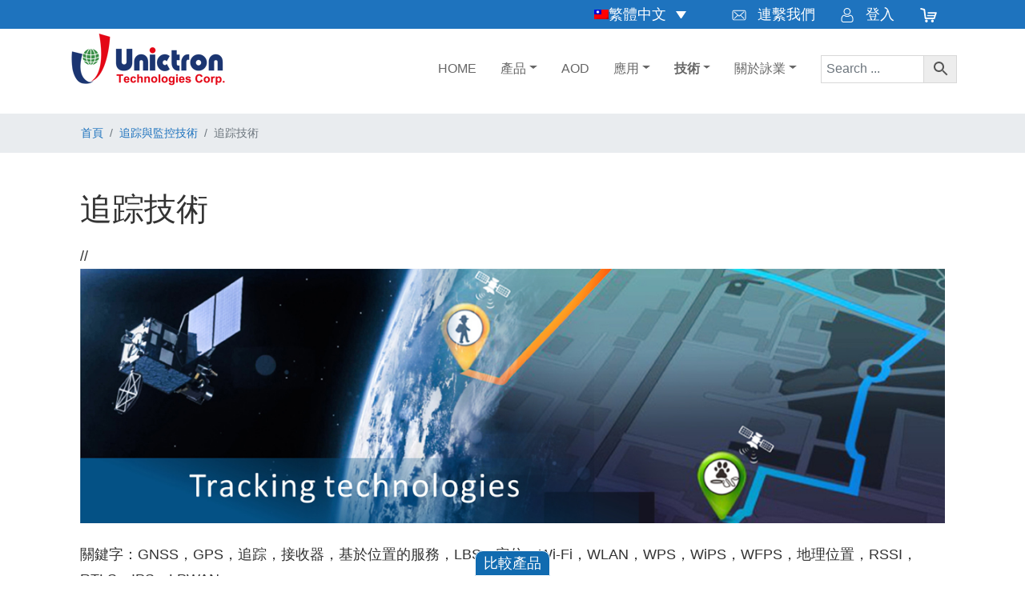

--- FILE ---
content_type: text/html; charset=UTF-8
request_url: https://www.unictron.com/wireless-communications/tpost/tracking-technologies/?lang=zh-hant
body_size: 31884
content:
<!doctype html>
<html lang="zh-hant" class="no-js">
	<head>
		<meta charset="UTF-8">

		<link href="//www.google-analytics.com" rel="dns-prefetch">
		<!-- Global site tag (gtag.js) - Google Analytics -->
		<script data-rocketlazyloadscript='https://www.googletagmanager.com/gtag/js?id=UA-28091717-1' async ></script>
		<script data-rocketlazyloadscript='[data-uri]' ></script>
		<link href="https://www.unictron.com/wireless-communications/wp-content/themes/sanav-wp-theme/images/logo.jpg" rel="shortcut icon">
		<link href="https://www.unictron.com/wireless-communications/wp-content/themes/sanav-wp-theme/images/logo.jpg" rel="apple-touch-icon-precomposed">
		<link rel="shortcut icon" href="https://www.unictron.com/wireless-communications/wp-content/themes/sanav-wp-theme/images/unictron-icon.jpg" />
		<link rel="alternate" type="application/rss+xml" title="Unictron" href="https://www.unictron.com/wireless-communications/feed/?lang=zh-hant" />
		
		<meta http-equiv="X-UA-Compatible" content="IE=edge,chrome=1">
		<meta name="viewport" content="width=device-width, initial-scale=1.0">
		<meta name='robots' content='max-image-preview:large' />
<link rel="alternate" hreflang="en" href="https://www.unictron.com/wireless-communications/tpost/tracking-technologies/" />
<link rel="alternate" hreflang="zh-hant" href="https://www.unictron.com/wireless-communications/tpost/tracking-technologies/?lang=zh-hant" />

	<!-- This site is optimized with the Yoast SEO plugin v15.1.1 - https://yoast.com/wordpress/plugins/seo/ -->
	<title>追踪技術 - Unictron</title><style id="rocket-critical-css">.wave_pc_toggle_wrap{z-index:99;position:fixed;bottom:0px;text-align:center;width:100%}.wave_pc_toggle{background-color:#f0f0f0;padding:5px 10px;margin:0;border-radius:10px 10px 0 0}.ws-container .ws-search-form{position:relative;width:100%;float:none!important;display:-webkit-box!important;display:-moz-box!important;display:-ms-flexbox!important;display:-webkit-flex!important;display:flex!important;align-items:stretch;height:44px}.ws-container .ws-search-form *{-moz-box-sizing:border-box;-webkit-box-sizing:border-box;box-sizing:border-box;-moz-hyphens:manual;-webkit-hyphens:manual;hyphens:manual;border-radius:0!important}.ws-container .ws-search-form .ws-loader,.ws-container .ws-search-form .ws-loader:after{border-radius:50%!important;width:20px;height:20px}.ws-container .ws-search-form .ws-wrapper{flex-grow:1;position:relative;vertical-align:top;padding:0;width:100%}.ws-container .ws-search-form .ws-loader{position:absolute;display:none;right:10px;top:50%;z-index:999;margin:0;margin-top:-10px;font-size:10px;text-indent:-9999em;border-top:3px solid #ededed;border-right:3px solid #ededed;border-bottom:3px solid #ededed;border-left:3px solid #555}.ws-container .ws-search-field{width:100%;max-width:100%;color:#313131;padding:6px;line-height:30px;display:block;position:relative;z-index:2;-webkit-appearance:none;height:100%;margin:0!important;border:1px solid #d8d8d8;outline:0}@media screen and (-webkit-min-device-pixel-ratio:0) and (max-device-width:1024px){.ws-container .ws-search-field{font-size:16px}}.ws-container .ws-search-field::-ms-clear{display:none;width:0;height:0}.ws-container .ws-search-field::-ms-reveal{display:none;width:0;height:0}.ws-container .ws-search-field::-webkit-search-decoration,.ws-container .ws-search-field::-webkit-search-cancel-button,.ws-container .ws-search-field::-webkit-search-results-button,.ws-container .ws-search-field::-webkit-search-results-decoration{display:none}.ws-container .ws-search-form .ws-search-clear{display:none!important;position:absolute;top:0;right:0;z-index:2;color:#757575;height:100%;width:38px;padding:0 0 0 10px;text-align:left}.ws-container .ws-search-form .ws-search-clear span{position:relative;display:block;font-size:24px;line-height:24px;top:50%;margin-top:-12px}.ws-container .ws-search-form .ws-search-btn{padding:0;line-height:10px;width:42px}.ws-container .ws-search-form .ws-search-btn_icon{display:inline-block;fill:currentColor;height:24px;line-height:24px;position:relative;width:42px;color:#555}.ws-container .ws-search-form .ws-search-btn svg{display:block;height:100%;width:100%}.ws-container .ws-search-form .ws-form-btn{display:-webkit-box;display:-moz-box;display:-ms-flexbox;display:-webkit-flex;display:flex;justify-content:center;flex-direction:column;text-align:center;background:#ededed;border:1px solid #d8d8d8;margin:0 0 0 -1px;position:relative;white-space:nowrap}.wpml-ls-legacy-dropdown{width:15.5em;max-width:100%}.wpml-ls-legacy-dropdown>ul{position:relative;padding:0;margin:0!important;list-style-type:none}.wpml-ls-legacy-dropdown .wpml-ls-item{padding:0;margin:0;list-style-type:none}.wpml-ls-legacy-dropdown a{display:block;text-decoration:none;color:#444;border:1px solid #cdcdcd;background-color:#fff;padding:5px 10px;line-height:1}.wpml-ls-legacy-dropdown a span{vertical-align:middle}.wpml-ls-legacy-dropdown a.wpml-ls-item-toggle{position:relative;padding-right:-webkit-calc(10px + .7em + .7em);padding-right:calc(10px + .7em + .7em)}.wpml-ls-legacy-dropdown a.wpml-ls-item-toggle:after{content:'';vertical-align:middle;display:inline-block;border:.35em solid transparent;border-top:.5em solid;position:absolute;right:10px;top:-webkit-calc(50% - .175em);top:calc(50% - .175em)}.wpml-ls-legacy-dropdown .wpml-ls-sub-menu{visibility:hidden;position:absolute;top:100%;right:0;left:0;border-top:1px solid #cdcdcd;padding:0;margin:0;list-style-type:none;z-index:101}.wpml-ls-legacy-dropdown .wpml-ls-sub-menu a{border-width:0 1px 1px 1px}.wpml-ls-legacy-dropdown .wpml-ls-flag{display:inline;vertical-align:middle;width:18px;height:12px}:root{--blue:#007bff;--indigo:#6610f2;--purple:#6f42c1;--pink:#e83e8c;--red:#dc3545;--orange:#fd7e14;--yellow:#ffc107;--green:#28a745;--teal:#20c997;--cyan:#17a2b8;--white:#fff;--gray:#6c757d;--gray-dark:#343a40;--primary:#116bb0;--secondary:#dfdfdf;--success:#28a745;--info:#17a2b8;--warning:#ffc107;--danger:#dc3545;--light:#f8f9fa;--dark:#343a40;--breakpoint-xs:0;--breakpoint-sm:576px;--breakpoint-md:768px;--breakpoint-lg:992px;--breakpoint-xl:1200px;--font-family-sans-serif:-apple-system,BlinkMacSystemFont,"Segoe UI",Roboto,"Helvetica Neue",Arial,"Noto Sans",sans-serif,"Apple Color Emoji","Segoe UI Emoji","Segoe UI Symbol","Noto Color Emoji";--font-family-monospace:SFMono-Regular,Menlo,Monaco,Consolas,"Liberation Mono","Courier New",monospace}*,:after,:before{box-sizing:border-box}html{font-family:sans-serif;line-height:1.15;-webkit-text-size-adjust:100%}article,header,main,nav,section{display:block}body{margin:0;font-family:-apple-system,BlinkMacSystemFont,Segoe UI,Roboto,Helvetica Neue,Arial,Noto Sans,sans-serif,Apple Color Emoji,Segoe UI Emoji,Segoe UI Symbol,Noto Color Emoji;font-size:1rem;font-weight:400;line-height:1.5;color:#212529;text-align:left;background-color:#fff}h1,h2{margin-top:0;margin-bottom:.5rem}p{margin-top:0;margin-bottom:1rem}ol,ul{margin-bottom:1rem}ol,ul{margin-top:0}ul ul{margin-bottom:0}a{color:#116bb0;text-decoration:none;background-color:transparent}img{border-style:none}img,svg{vertical-align:middle}svg{overflow:hidden}button{border-radius:0}button,input{margin:0;font-family:inherit;font-size:inherit;line-height:inherit}button,input{overflow:visible}button{text-transform:none}[type=button],[type=submit],button{-webkit-appearance:button}[type=button]::-moz-focus-inner,[type=submit]::-moz-focus-inner,button::-moz-focus-inner{padding:0;border-style:none}[type=search]{outline-offset:-2px;-webkit-appearance:none}[type=search]::-webkit-search-decoration{-webkit-appearance:none}::-webkit-file-upload-button{font:inherit;-webkit-appearance:button}h1,h2{margin-bottom:.5rem;font-weight:500;line-height:1.2}h1{font-size:2.5rem}h2{font-size:2rem}.container{width:100%;padding-right:15px;padding-left:15px;margin-right:auto;margin-left:auto}@media (min-width:576px){.container{max-width:540px}}@media (min-width:768px){.container{max-width:720px}}@media (min-width:992px){.container{max-width:960px}}@media (min-width:1200px){.container{max-width:1140px}}.row{display:flex;flex-wrap:wrap;margin-right:-15px;margin-left:-15px}.col-12{position:relative;width:100%;padding-right:15px;padding-left:15px}.col-12{flex:0 0 100%;max-width:100%}.form-control{display:block;width:100%;height:calc(1.5em + .75rem + 2px);padding:.375rem .75rem;font-size:1rem;font-weight:400;line-height:1.5;color:#495057;background-color:#fff;background-clip:padding-box;border:1px solid #ced4da;border-radius:.25rem}.form-control::-ms-expand{background-color:transparent;border:0}.form-control:-moz-focusring{color:transparent;text-shadow:0 0 0 #495057}.form-control::-moz-placeholder{color:#6c757d;opacity:1}.form-control:-ms-input-placeholder{color:#6c757d;opacity:1}.form-control::-ms-input-placeholder{color:#6c757d;opacity:1}.btn{font-weight:400;color:#212529;text-align:center;vertical-align:middle;background-color:transparent;border:1px solid transparent;padding:.375rem .75rem;font-size:1rem;line-height:1.5;border-radius:.25rem}.btn-outline-secondary{color:#dfdfdf;border-color:#dfdfdf}.collapse:not(.show){display:none}.dropdown{position:relative}.dropdown-toggle{white-space:nowrap}.dropdown-toggle:after{display:inline-block;margin-left:.255em;vertical-align:.255em;content:"";border-top:.3em solid;border-right:.3em solid transparent;border-bottom:0;border-left:.3em solid transparent}.dropdown-menu{position:absolute;top:100%;left:0;z-index:1000;display:none;float:left;min-width:10rem;padding:.5rem 0;margin:.125rem 0 0;font-size:1rem;color:#212529;text-align:left;list-style:none;background-color:#fff;background-clip:padding-box;border:1px solid rgba(0,0,0,.15);border-radius:.25rem}.dropdown-item{display:block;width:100%;padding:.25rem 1.5rem;clear:both;color:#212529;text-align:inherit;white-space:nowrap;background-color:transparent;border:0}.input-group{position:relative;display:flex;flex-wrap:wrap;align-items:stretch;width:100%}.input-group>.form-control{position:relative;flex:1 1 auto;width:1%;min-width:0;margin-bottom:0}.input-group>.form-control:not(:last-child){border-top-right-radius:0;border-bottom-right-radius:0}.input-group-append{display:flex}.input-group-append .btn{position:relative;z-index:2}.input-group-append{margin-left:-1px}.input-group>.input-group-append>.btn{border-top-left-radius:0;border-bottom-left-radius:0}.nav-link{display:block;padding:.5rem 1rem}.navbar{position:relative;padding:.5rem 1rem}.navbar,.navbar .container{display:flex;flex-wrap:wrap;align-items:center;justify-content:space-between}.navbar-brand{display:inline-block;padding-top:.3125rem;padding-bottom:.3125rem;margin-right:1rem;font-size:1.25rem;line-height:inherit;white-space:nowrap}.navbar-nav{display:flex;flex-direction:column;padding-left:0;margin-bottom:0;list-style:none}.navbar-nav .nav-link{padding-right:0;padding-left:0}.navbar-nav .dropdown-menu{position:static;float:none}.navbar-collapse{flex-basis:100%;flex-grow:1;align-items:center}.navbar-toggler{padding:.25rem .75rem;font-size:1.25rem;line-height:1;background-color:transparent;border:1px solid transparent;border-radius:.25rem}.navbar-toggler-icon{display:inline-block;width:1.5em;height:1.5em;vertical-align:middle;content:"";background:no-repeat 50%;background-size:100% 100%}@media (max-width:991.98px){.navbar-expand-lg>.container{padding-right:0;padding-left:0}}@media (min-width:992px){.navbar-expand-lg{flex-flow:row nowrap;justify-content:flex-start}.navbar-expand-lg .navbar-nav{flex-direction:row}.navbar-expand-lg .navbar-nav .dropdown-menu{position:absolute}.navbar-expand-lg .navbar-nav .nav-link{padding-right:.5rem;padding-left:.5rem}.navbar-expand-lg>.container{flex-wrap:nowrap}.navbar-expand-lg .navbar-collapse{display:flex!important;flex-basis:auto}.navbar-expand-lg .navbar-toggler{display:none}}.navbar-light .navbar-brand{color:rgba(0,0,0,.9)}.navbar-light .navbar-nav .nav-link{color:rgba(0,0,0,.5)}.navbar-light .navbar-toggler{color:rgba(0,0,0,.5);border-color:rgba(0,0,0,.1)}.navbar-light .navbar-toggler-icon{background-image:url("data:image/svg+xml;charset=utf-8,%3Csvg xmlns='http://www.w3.org/2000/svg' width='30' height='30'%3E%3Cpath stroke='rgba(0, 0, 0, 0.5)' stroke-linecap='round' stroke-miterlimit='10' stroke-width='2' d='M4 7h22M4 15h22M4 23h22'/%3E%3C/svg%3E")}.breadcrumb{flex-wrap:wrap;padding:.75rem 1rem;margin-bottom:1rem;list-style:none;background-color:#e9ecef;border-radius:.25rem}.breadcrumb,.breadcrumb-item{display:flex}.breadcrumb-item+.breadcrumb-item{padding-left:.5rem}.breadcrumb-item+.breadcrumb-item:before{display:inline-block;padding-right:.5rem;color:#6c757d;content:"/"}.breadcrumb-item.active{color:#6c757d}.d-none{display:none!important}.d-flex{display:flex!important}@media (min-width:768px){.d-md-inline{display:inline!important}}@media (min-width:992px){.d-lg-none{display:none!important}.d-lg-block{display:block!important}}@media (min-width:1200px){.d-xl-none{display:none!important}.d-xl-block{display:block!important}}.justify-content-end{justify-content:flex-end!important}.w-100{width:100%!important}.mr-2{margin-right:.5rem!important}.mt-3{margin-top:1rem!important}.mb-3{margin-bottom:1rem!important}.ml-auto{margin-left:auto!important}body{color:#333;font-family:Calibri,Arial,Noto Sans TC,Microsoft JhengHei,微軟正黑體,Microsoft YaHei,Helvetica,sans-serif;font-size:1.1rem;line-height:1.8}p{word-break:break-word;margin-bottom:1.5rem}h1,h2{margin:30px 0 20px}.btn{border-radius:5px;font-weight:700;font-size:16px;display:inline-block}.container,.row{outline:none}main article.hentry img{margin:0;max-width:100%;height:auto}.icon-cart svg{padding-bottom:1px}.icon{width:20px;height:20px;white-space:nowrap;text-indent:100%;overflow:hidden;display:inline-block;background-size:contain;background-repeat:no-repeat;background-position:50%;vertical-align:middle;border-radius:0;position:relative}.alignnone{margin:5px 15px 15px 0}.clear:after,.clear:before{content:" ";display:table}.clear:after{clear:both}.wrapper{max-width:100%;padding:0;margin:0 auto;position:relative}header.top-header nav.navbar{background-color:#1e73be;padding:2px 0}header.top-header nav.navbar ul{float:right;font-size:18px;padding:0;margin:0;list-style:none}header.top-header nav.navbar .header-menu li{padding:0 15px;position:relative}header.top-header nav.navbar .header-menu li a{color:#fff}header.top-header nav.navbar .header-menu li .icon{margin-right:8px;width:20px;height:20px;white-space:nowrap;text-indent:100%;overflow:hidden;display:inline-block;background-size:contain;background-repeat:no-repeat;background-position:50%;vertical-align:middle;border-radius:0;position:relative}header.top-header nav.navbar .header-menu li .icon.icon-mail{background-image:url(https://www.unictron.com/antenna-external/wp-content/themes/sanav-wp-theme/dist/assets/2d5810c.svg)}header.top-header nav.navbar .header-menu li .icon.icon-user{background-image:url(https://www.unictron.com/antenna-external/wp-content/themes/sanav-wp-theme/dist/assets/866494c.svg)}header.top-header nav.navbar .links_wrap{width:100%;text-align:right;color:#fff;padding:2px 8px}header.top-header nav.navbar .links_wrap a{font-size:15px;color:#fff}header.main-header nav .navbar-brand .logo_wrap{max-width:215px;top:-10px;position:relative}header.main-header nav.navbar-light{padding:15px}header.main-header nav.navbar-light .navbar-collapse{z-index:10;background-color:#fff}header.main-header nav.navbar-light .navbar-collapse li .nav-link{color:#666;font-weight:400;padding:3px 0 10px 30px;font-size:16px}@media (min-width:768px){header.main-header nav .navbar-brand .logo_wrap{max-width:300px;top:-15px;position:relative}}.breadcrumb_bar{background-color:#e9ecef}.breadcrumb{font-size:.9rem;margin-bottom:0;border-radius:0}.searchbardiv{display:block;right:0;z-index:1001;width:100%;max-width:100%;padding:10px;margin:0}.searchbardiv .container{padding:0}.searchbardiv .row{width:100%}.searchbardiv .row .col-12{padding:0}.btn-outline-secondary{color:#888;border-color:#ccc}a.wave_pc_toggle{background-color:#116bb0;color:#fff;border:1px solid #fff}.navbar-nav .ws-container{padding-left:30px}.navbar-nav .ws-container .ws-search-form{max-width:170px;height:35px}.dropdown-toggle:after{display:none}.dropdown>.dropdown-menu{display:block;margin-left:30px;border:0;border-left:1px solid #ccc;border-radius:0}.dropdown-item{font-weight:400;white-space:normal;word-break:break-all}header.main-header nav.navbar-light .navbar-collapse li .nav-link{font-weight:700;color:#1e73be}ul#menu-main-menu>li.menu-item>ul.dropdown-menu>li.menu-item a.dropdown-item{font-weight:700}ul#menu-main-menu>li.menu-item>ul.dropdown-menu>li.menu-item>ul.dropdown-menu>li.menu-item a.dropdown-item{font-weight:400}@media (min-width:992px){.dropdown .dropdown-toggle:after{display:inline-block}.dropdown .dropdown-menu{top:39px}.dropdown>.dropdown-menu{display:none;margin-left:-5px;border:1px solid #ccc;border-radius:3px}.dropdown-item{white-space:nowrap}header.main-header nav.navbar-light .navbar-collapse li .nav-link{font-weight:400;color:#666}ul#menu-main-menu>li.menu-item>ul.dropdown-menu>li.menu-item a.dropdown-item{font-weight:400}}footer.bottom-footer img.social_icon{width:100%;max-width:40px;max-height:40px;border-radius:100px}</style>
	<meta name="robots" content="index, follow, max-snippet:-1, max-image-preview:large, max-video-preview:-1" />
	<link rel="canonical" href="http://www.unictron.com/wireless-communications/tpost/tracking-technologies/?lang=zh-hant" />
	<meta property="og:locale" content="zh_TW" />
	<meta property="og:type" content="article" />
	<meta property="og:title" content="追踪技術 - Unictron" />
	<meta property="og:description" content="關鍵字：GNSS，GPS，追踪，接收器，基於位置的服務，LBS，定位，Wi-Fi，WLAN，WPS，WiPS，  ...     閱讀更多" />
	<meta property="og:url" content="http://www.unictron.com/wireless-communications/tpost/tracking-technologies/?lang=zh-hant" />
	<meta property="og:site_name" content="Unictron" />
	<meta property="article:modified_time" content="2021-05-13T06:12:53+00:00" />
	<meta property="og:image" content="https://www.unictron.com/wireless-communications/wp-content/uploads/2020/06/Tracking-technologies.jpg" />
	<meta property="og:image:width" content="500" />
	<meta property="og:image:height" content="334" />
	<meta name="twitter:card" content="summary_large_image" />
	<script type="application/ld+json" class="yoast-schema-graph">{"@context":"https://schema.org","@graph":[{"@type":"WebSite","@id":"https://www.unictron.com/wireless-communications/?lang=zh-hant/#website","url":"https://www.unictron.com/wireless-communications/?lang=zh-hant/","name":"Unictron","description":"Pioneer in providing antennas &amp; location-based solutions","potentialAction":[{"@type":"SearchAction","target":"https://www.unictron.com/wireless-communications/?lang=zh-hant/?s={search_term_string}","query-input":"required name=search_term_string"}],"inLanguage":"zh-TW"},{"@type":"ImageObject","@id":"http://www.unictron.com/wireless-communications/tpost/tracking-technologies/?lang=zh-hant#primaryimage","inLanguage":"zh-TW","url":"https://www.unictron.com/wireless-communications/wp-content/uploads/2020/06/Tracking-technologies.jpg","width":500,"height":334},{"@type":"WebPage","@id":"http://www.unictron.com/wireless-communications/tpost/tracking-technologies/?lang=zh-hant#webpage","url":"http://www.unictron.com/wireless-communications/tpost/tracking-technologies/?lang=zh-hant","name":"\u8ffd\u8e2a\u6280\u8853 - Unictron","isPartOf":{"@id":"https://www.unictron.com/wireless-communications/?lang=zh-hant/#website"},"primaryImageOfPage":{"@id":"http://www.unictron.com/wireless-communications/tpost/tracking-technologies/?lang=zh-hant#primaryimage"},"datePublished":"2020-06-19T08:04:09+00:00","dateModified":"2021-05-13T06:12:53+00:00","inLanguage":"zh-TW","potentialAction":[{"@type":"ReadAction","target":["http://www.unictron.com/wireless-communications/tpost/tracking-technologies/?lang=zh-hant"]}]}]}</script>
	<!-- / Yoast SEO plugin. -->


<link rel='dns-prefetch' href='//code.jquery.com' />
<link rel='dns-prefetch' href='//maps.googleapis.com' />
<link rel='dns-prefetch' href='//maps.gstatic.com' />
<link rel='dns-prefetch' href='//fonts.googleapis.com' />
<link rel='dns-prefetch' href='//fonts.gstatic.com' />
<link rel='dns-prefetch' href='//ajax.googleapis.com' />
<link rel='dns-prefetch' href='//apis.google.com' />
<link rel='dns-prefetch' href='//google-analytics.com' />
<link rel='dns-prefetch' href='//www.google-analytics.com' />
<link rel='dns-prefetch' href='//ssl.google-analytics.com' />
<link rel='dns-prefetch' href='//youtube.com' />
<link rel='dns-prefetch' href='//api.pinterest.com' />
<link rel='dns-prefetch' href='//cdnjs.cloudflare.com' />
<link rel='dns-prefetch' href='//pixel.wp.com' />
<link rel='dns-prefetch' href='//connect.facebook.net' />
<link rel='dns-prefetch' href='//platform.twitter.com' />
<link rel='dns-prefetch' href='//syndication.twitter.com' />
<link rel='dns-prefetch' href='//platform.instagram.com' />
<link rel='dns-prefetch' href='//disqus.com' />
<link rel='dns-prefetch' href='//sitename.disqus.com' />
<link rel='dns-prefetch' href='//s7.addthis.com' />
<link rel='dns-prefetch' href='//platform.linkedin.com' />
<link rel='dns-prefetch' href='//w.sharethis.com' />
<link rel='dns-prefetch' href='//s0.wp.com' />
<link rel='dns-prefetch' href='//s.gravatar.com' />
<link rel='dns-prefetch' href='//stats.wp.com' />
<link href='https://fonts.gstatic.com' crossorigin rel='preconnect' />
<meta name="description" content="關鍵字：GNSS，GPS，追踪，接收器，基於位置的服務，LBS，定位，Wi-Fi，WLAN，WPS，WiPS，WFPS，地理位置，RSSI，RTLS，IPS，LPWAN

當前，追踪技術利用了用於追踪庫存，牲畜或車隊的幾種技術的融合。 "/>
<link rel="canonical" href="https://www.unictron.com/wireless-communications/tpost/tracking-technologies/?lang=zh-hant" />
<meta property="og:locale" content="zh_TW" />
<meta property="og:title" content="追踪技術"/>
<meta property="og:type" content="article"/>
<meta property="og:url" content="https://www.unictron.com/wireless-communications/tpost/tracking-technologies/?lang=zh-hant"/>
<meta property="og:site_name" content="Unictron"/>
<meta property="og:description" content="關鍵字：GNSS，GPS，追踪，接收器，基於位置的服務，LBS，定位，Wi-Fi，WLAN，WPS，WiPS，WFPS，地理位置，RSSI，RTLS，IPS，LPWAN

當前，追踪技術利用了用於追踪庫存，牲畜或車隊的幾種技術的融合。 "/>
<meta property="og:image" content="https://www.unictron.com/wireless-communications/wp-content/uploads/2020/06/Tracking-technologies.jpg"/>
<meta property="og:image" content="https://www.unictron.com/wireless-communications/wp-content/themes/sanav-wp-theme/images/sanav_banner1.jpg"/>
<meta property="og:image" content="https://www.unictron.com/wireless-communications/wp-content/themes/sanav-wp-theme/images/sanav_banner2.jpg"/>
<link rel='preload'   href='https://www.unictron.com/wireless-communications/wp-includes/css/dist/block-library/style.min.css?ver=f7e436e0c52d2a18590bca1a1abe816b' data-rocket-async="style" as="style" onload="this.onload=null;this.rel='stylesheet'" media='all' />
<link data-minify="1" rel='preload'   href='https://www.unictron.com/wireless-communications/wp-content/cache/min/1/wireless-communications/wp-content/plugins/contact-form-7/includes/css/styles-4f24bcd0beb030da1aa7a07bb36c3108.css' data-rocket-async="style" as="style" onload="this.onload=null;this.rel='stylesheet'" media='all' />
<link data-minify="1" rel='preload'   href='https://www.unictron.com/wireless-communications/wp-content/cache/min/1/wireless-communications/wp-content/plugins/wave-composite-product/public/css/wave-composite-products-public-173bc299e733c66e837067c7b3bd7a71.css' data-rocket-async="style" as="style" onload="this.onload=null;this.rel='stylesheet'" media='all' />
<link rel='preload'   href='https://www.unictron.com/wireless-communications/wp-content/plugins/wave-data-io/public/css/wave-data-io-public.css?ver=1634284256' data-rocket-async="style" as="style" onload="this.onload=null;this.rel='stylesheet'" media='all' />
<link rel='preload'   href='https://www.unictron.com/wireless-communications/wp-content/plugins/wave-fedex/public/css/wave-fedex-public.css?ver=1634284258' data-rocket-async="style" as="style" onload="this.onload=null;this.rel='stylesheet'" media='all' />
<link data-minify="1" rel='preload'   href='https://www.unictron.com/wireless-communications/wp-content/cache/min/1/wireless-communications/wp-content/plugins/wave-product-compare/public/vendor_assets/owl/assets/owl.carousel-821029bb9134e4044b8c015f3ad8ff63.css' data-rocket-async="style" as="style" onload="this.onload=null;this.rel='stylesheet'" media='all' />
<link data-minify="1" rel='preload'   href='https://www.unictron.com/wireless-communications/wp-content/cache/min/1/wireless-communications/wp-content/plugins/wave-product-compare/public/vendor_assets/fwcc-flaticon/fwcc-flaticon-ab80b5217c7a1517e862ad6c333ec052.css' data-rocket-async="style" as="style" onload="this.onload=null;this.rel='stylesheet'" media='all' />
<link data-minify="1" rel='preload'   href='https://www.unictron.com/wireless-communications/wp-content/cache/min/1/wireless-communications/wp-content/plugins/wave-product-compare/public/css/wave-product-compare-public-4830f1136a270e2021643eb21d327cac.css' data-rocket-async="style" as="style" onload="this.onload=null;this.rel='stylesheet'" media='all' />
<link data-minify="1" rel='preload'   href='https://www.unictron.com/wireless-communications/wp-content/cache/min/1/ui/1.11.4/themes/flick/jquery-ui-f72a4f099d5bb52abab3a158c532a4bc.css' data-rocket-async="style" as="style" onload="this.onload=null;this.rel='stylesheet'" media='all' />
<link data-minify="1" rel='preload'   href='https://www.unictron.com/wireless-communications/wp-content/cache/min/1/wireless-communications/wp-content/plugins/wave-product-filter/public/css/wave-product-filter-public-45712caecd97da2b27acd7fd9bc5f7b1.css' data-rocket-async="style" as="style" onload="this.onload=null;this.rel='stylesheet'" media='all' />
<link rel='preload'   href='https://www.unictron.com/wireless-communications/wp-content/plugins/wave-product-io/public/css/wave-product-io-public.css?ver=1634284270' data-rocket-async="style" as="style" onload="this.onload=null;this.rel='stylesheet'" media='all' />
<link data-minify="1" rel='preload'   href='https://www.unictron.com/wireless-communications/wp-content/cache/min/1/wireless-communications/wp-content/plugins/wave-request-for-quote/public/css/wave-request-for-quote-public-9af7c1d7b33125dd00e5b5a373c58225.css' data-rocket-async="style" as="style" onload="this.onload=null;this.rel='stylesheet'" media='all' />
<link data-minify="1" rel='preload'   href='https://www.unictron.com/wireless-communications/wp-content/cache/min/1/wireless-communications/wp-content/plugins/wave-search/public/css/wave-search-public-2e169233cdcce6b642dd78332d018b92.css' data-rocket-async="style" as="style" onload="this.onload=null;this.rel='stylesheet'" media='all' />
<link rel='preload'   href='https://www.unictron.com/wireless-communications/wp-content/plugins/wave-ship-status/public/css/wave-ship-status-public.css?ver=1634284268' data-rocket-async="style" as="style" onload="this.onload=null;this.rel='stylesheet'" media='all' />
<link rel='preload'   href='https://www.unictron.com/wireless-communications/wp-content/plugins/wave-wc-custom/public/css/wave-wc-custom-public.css?ver=1634284271' data-rocket-async="style" as="style" onload="this.onload=null;this.rel='stylesheet'" media='all' />
<link data-minify="1" rel='preload'   href='https://www.unictron.com/wireless-communications/wp-content/cache/min/1/wireless-communications/wp-content/plugins/wavenet-slider/public/css/wavenet-slider-public-199cad1cc6762af616d2d80039d226fa.css' data-rocket-async="style" as="style" onload="this.onload=null;this.rel='stylesheet'" media='all' />
<link rel='preload'   href='https://www.unictron.com/wireless-communications/wp-content/plugins/wt-import-export-for-woo/public/css/wt-import-export-for-woo-public.css?ver=1.0.2' data-rocket-async="style" as="style" onload="this.onload=null;this.rel='stylesheet'" media='all' />
<link data-minify="1" rel='preload'   href='https://www.unictron.com/wireless-communications/wp-content/cache/min/1/wireless-communications/wp-content/plugins/sitepress-multilingual-cms/templates/language-switchers/legacy-dropdown/style-7d90fc418eb5cf62b7e96238db184b81.css' data-rocket-async="style" as="style" onload="this.onload=null;this.rel='stylesheet'" media='all' />
<style id='wpml-legacy-dropdown-0-inline-css' type='text/css'>
.wpml-ls-statics-shortcode_actions{background-color:#cbddeb;}.wpml-ls-statics-shortcode_actions, .wpml-ls-statics-shortcode_actions .wpml-ls-sub-menu, .wpml-ls-statics-shortcode_actions a {border-color:#1e73be;}.wpml-ls-statics-shortcode_actions a {color:#000000;background-color:#cbddeb;}.wpml-ls-statics-shortcode_actions a:hover,.wpml-ls-statics-shortcode_actions a:focus {color:#ffffff;background-color:#95bedd;}.wpml-ls-statics-shortcode_actions .wpml-ls-current-language>a {color:#ffffff;background-color:#1e73be;}.wpml-ls-statics-shortcode_actions .wpml-ls-current-language:hover>a, .wpml-ls-statics-shortcode_actions .wpml-ls-current-language>a:focus {color:#000000;background-color:#95bedd;}
</style>
<link rel='preload'   href='https://www.unictron.com/wireless-communications/wp-content/themes/sanav-wp-theme/dist/single.min.css?ver=1634284271' data-rocket-async="style" as="style" onload="this.onload=null;this.rel='stylesheet'" media='all' />
<link data-minify="1" rel='preload'   href='https://www.unictron.com/wireless-communications/wp-content/cache/min/1/wireless-communications/wp-content/plugins/newsletter/style-f316facbfe0257e50b428325bdd42c81.css' data-rocket-async="style" as="style" onload="this.onload=null;this.rel='stylesheet'" media='all' />
<link rel='preload'   href='https://www.unictron.com/wireless-communications/wp-content/plugins/ubermenu/pro/assets/css/ubermenu.min.css?ver=3.7.2' data-rocket-async="style" as="style" onload="this.onload=null;this.rel='stylesheet'" media='all' />
<link data-minify="1" rel='preload'   href='https://www.unictron.com/wireless-communications/wp-content/cache/min/1/wireless-communications/wp-content/plugins/ubermenu/pro/assets/css/skins/cleanwhite-ecf30060d1333ced7c373f3762d0d215.css' data-rocket-async="style" as="style" onload="this.onload=null;this.rel='stylesheet'" media='all' />
<link data-minify="1" rel='preload'   href='https://www.unictron.com/wireless-communications/wp-content/cache/min/1/wireless-communications/wp-content/plugins/ubermenu/assets/fontawesome/css/all.min-510331cbef2b8d7073c3a8b0bddbd777.css' data-rocket-async="style" as="style" onload="this.onload=null;this.rel='stylesheet'" media='all' />
<script data-minify="1" type='text/javascript' src='https://www.unictron.com/wireless-communications/wp-content/cache/min/1/wireless-communications/wp-includes/js/jquery/jquery-843e5a112daf66c97cdb619ea7160f2d.js' id='jquery-js' defer></script>
<script type='text/javascript' id='wave-data-io-js-extra'>
/* <![CDATA[ */
var wave_data_io_public = {"ajax_url":"https:\/\/www.unictron.com\/wireless-communications\/wp-admin\/admin-ajax.php"};
/* ]]> */
</script>
<script data-minify="1" type='text/javascript' src='https://www.unictron.com/wireless-communications/wp-content/cache/min/1/wireless-communications/wp-content/plugins/wave-data-io/public/js/wave-data-io-public-3fce0270f4f859b7ea7e21c6a1a773ce.js' id='wave-data-io-js' defer></script>
<script data-minify="1" type='text/javascript' src='https://www.unictron.com/wireless-communications/wp-content/cache/min/1/wireless-communications/wp-content/plugins/wave-fedex/public/js/wave-fedex-public-e86f01e9daddce0624f7cf4d5be8ed23.js' id='wave-fedex-js' defer></script>
<script type='text/javascript' src='https://www.unictron.com/wireless-communications/wp-content/plugins/wave-product-compare/public/vendor_assets/owl/owl.carousel.min.js' id='owl-carousel-js' defer></script>
<script type='text/javascript' id='wave-product-compare-js-extra'>
/* <![CDATA[ */
var wave_pc = {"ajaxurl":"https:\/\/www.unictron.com\/wireless-communications\/wp-admin\/admin-ajax.php","security":"583aeb68ab","ajax_actions":{"action_add":"wave_pc_add_product","action_remove":"wave_pc_remove_product","action_reload":"wave_pc_reload_product","action_view":"wave_pc_view_compare_page","cookie_name":"wave_wc_compare_list"},"text":{"added":"\u52a0\u5165\u6bd4\u8f03","compare":"\u6bd4\u8f03"},"template":{"products_list":"\r\n<div class=\"wave-pc-products-list container\">\r\n    <div class=\"row\"> <!--wave-pc-products-list-content-->\r\n        <div class=\"col-12 col-lg-10 offset-lg-1 d-flex\">\r\n            {{products_list}}\r\n            <div class=\"actions-wrap mr-auto p-2\">\r\n                <a href=\"#\" data-product_id=\"all\"\r\n                   class=\"clear-all-compare-btn\">\u6e05\u9664<\/a>\r\n                {{go_to_compare_page}}\r\n            <\/div>\r\n\r\n            <!--<h4 class=\"wave-pc-title\">\u6bd4\u8f03\u7522\u54c1<\/h4>-->\r\n            <a href=\"#\" class=\"wave-pc-close\">\u95dc\u9589<\/a>\r\n        <\/div>\r\n    <\/div>\r\n<\/div>\r\n","add_product_form":"\r\n<div class=\"wave-pc-add-products-wrap wave-pc-form-wrap wave-pc-popup\">\r\n    <div class=\"wave-pc-add-products-inner wave-pc-popup-inner\">\r\n        <form name=\"wave_pc_search_product_form\" class=\"wave-pc-search-products-form wave-pc-form\">\r\n            <div class=\"part-top\">\r\n                <h4 class=\"wave-pc-title\">\u8f38\u5165\u95dc\u9375\u5b57\u641c\u7d22<\/h4>\r\n                <div class=\"wave-pc-input-group\">\r\n                    <input type=\"text\" name=\"wave_pc_search_product\" class=\"wave-pc-add-products-input\" value=\"\"\r\n                           placeholder=\"\u641c\u7d22\u7522\u54c1\"\/>\r\n                    <button type=\"submit\"\r\n                            class=\"wave-pc-search-products-btn\">\u641c\u7d22<\/button>\r\n                <\/div>\r\n            <\/div>\r\n            <div class=\"part-bottom\">\r\n                <div class=\"wave-pc-search-results\">\r\n\r\n                <\/div>\r\n            <\/div>\r\n            <a href=\"#\" title=\"\u95dc\u9589\"\r\n               class=\"wave-pc-close-popup\">\u95dc\u9589<\/a>\r\n        <\/form>\r\n    <\/div>\r\n<\/div>\r\n\r\n"}};
/* ]]> */
</script>
<script data-minify="1" type='text/javascript' src='https://www.unictron.com/wireless-communications/wp-content/cache/min/1/wireless-communications/wp-content/plugins/wave-product-compare/public/js/wave-product-compare-public-74769065dc80f77e87a6c7a3c5ea600b.js' id='wave-product-compare-js' defer></script>
<script data-minify="1" type='text/javascript' src='https://www.unictron.com/wireless-communications/wp-content/cache/min/1/wireless-communications/wp-content/plugins/wave-product-io/public/js/wave-product-io-public-a64207f5262920d5ecc9577df7a834b0.js' id='wave-product-io-js' defer></script>
<script type='text/javascript' id='wave-request-for-quote-js-extra'>
/* <![CDATA[ */
var wave_request_for_quote_public = {"ajax_url":"https:\/\/www.unictron.com\/wireless-communications\/wp-admin\/admin-ajax.php"};
/* ]]> */
</script>
<script data-minify="1" type='text/javascript' src='https://www.unictron.com/wireless-communications/wp-content/cache/min/1/wireless-communications/wp-content/plugins/wave-request-for-quote/public/js/wave-request-for-quote-public-51c6bfe23c85c827ec8f80cb4e11687d.js' id='wave-request-for-quote-js' defer></script>
<script type='text/javascript' id='wave-search-js-extra'>
/* <![CDATA[ */
var ws_vars = {"ajaxurl":"https:\/\/www.unictron.com\/wireless-communications\/wp-admin\/admin-ajax.php","sale":"Sale!","sku":"SKU: ","showmore":"View all results","noresults":"Nothing found"};
/* ]]> */
</script>
<script data-minify="1" type='text/javascript' src='https://www.unictron.com/wireless-communications/wp-content/cache/min/1/wireless-communications/wp-content/plugins/wave-search/public/js/wave-search-public-0aad218b617c4871c223d8308465b622.js' id='wave-search-js' defer></script>
<script type='text/javascript' id='wave-ship-status-js-extra'>
/* <![CDATA[ */
var wave_ship_status_public = {"ajax_url":"https:\/\/www.unictron.com\/wireless-communications\/wp-admin\/admin-ajax.php"};
/* ]]> */
</script>
<script data-minify="1" type='text/javascript' src='https://www.unictron.com/wireless-communications/wp-content/cache/min/1/wireless-communications/wp-content/plugins/wave-ship-status/public/js/wave-ship-status-public-460eab840950c81e194a1509759985b8.js' id='wave-ship-status-js' defer></script>
<script type='text/javascript' id='wave-wc-custom-js-extra'>
/* <![CDATA[ */
var wave_wc_custom_public = {"ajax_url":"https:\/\/www.unictron.com\/wireless-communications\/wp-admin\/admin-ajax.php"};
/* ]]> */
</script>
<script data-minify="1" type='text/javascript' src='https://www.unictron.com/wireless-communications/wp-content/cache/min/1/wireless-communications/wp-content/plugins/wave-wc-custom/public/js/wave-wc-custom-public-ad22d51c0caef67e227d7a8d16a77493.js' id='wave-wc-custom-js' defer></script>
<script data-minify="1" type='text/javascript' src='https://www.unictron.com/wireless-communications/wp-content/cache/min/1/wireless-communications/wp-content/plugins/wavenet-slider/public/js/wavenet-slider-public-ae6df34f8658cf228f84256d241bf298.js' id='wavenet-slider-js' defer></script>
<script data-minify="1" type='text/javascript' src='https://www.unictron.com/wireless-communications/wp-content/cache/min/1/wireless-communications/wp-content/plugins/wt-import-export-for-woo/public/js/wt-import-export-for-woo-public-25455fb51a25633db84a5be4031f8a78.js' id='wt-import-export-for-woo-js' defer></script>
<script data-minify="1" type='text/javascript' src='https://www.unictron.com/wireless-communications/wp-content/cache/min/1/wireless-communications/wp-content/plugins/sitepress-multilingual-cms/templates/language-switchers/legacy-dropdown/script-143d74190306fe7596089b79f4208b69.js' id='wpml-legacy-dropdown-0-js' defer></script>
<link rel="https://api.w.org/" href="https://www.unictron.com/wireless-communications/wp-json/" /><link rel="alternate" type="application/json+oembed" href="https://www.unictron.com/wireless-communications/wp-json/oembed/1.0/embed?url=https%3A%2F%2Fwww.unictron.com%2Fwireless-communications%2Ftpost%2Ftracking-technologies%2F%3Flang%3Dzh-hant" />
<link rel="alternate" type="text/xml+oembed" href="https://www.unictron.com/wireless-communications/wp-json/oembed/1.0/embed?url=https%3A%2F%2Fwww.unictron.com%2Fwireless-communications%2Ftpost%2Ftracking-technologies%2F%3Flang%3Dzh-hant&#038;format=xml" />
<meta name="generator" content="WPML ver:4.4.4 stt:61,1;" />
<!-- Google tag (gtag.js) -->
<script data-rocketlazyloadscript='https://www.googletagmanager.com/gtag/js?id=G-CZ8KYE73SE' async ></script>
<script data-rocketlazyloadscript='[data-uri]' ></script><style id="ubermenu-custom-generated-css">
/** Font Awesome 4 Compatibility **/
.fa{font-style:normal;font-variant:normal;font-weight:normal;font-family:FontAwesome;}

/** UberMenu Custom Menu Styles (Customizer) **/
/* main */
 .ubermenu-main { background:#ffffff; }
 .ubermenu-main, .ubermenu-main > .ubermenu-nav { -webkit-border-radius:16px; -moz-border-radius:16px; -o-border-radius:16px; border-radius:16px; }
 .ubermenu-main .ubermenu-item-level-0 > .ubermenu-target { font-size:16px; text-transform:none; color:#666666; }
 .ubermenu-main .ubermenu-nav .ubermenu-item.ubermenu-item-level-0 > .ubermenu-target { font-weight:normal; }
 .ubermenu-main .ubermenu-submenu .ubermenu-item-header > .ubermenu-target, .ubermenu-main .ubermenu-tab > .ubermenu-target { font-size:16px; }


/** UberMenu Custom Menu Item Styles (Menu Item Settings) **/
/* 33556 */  .ubermenu .ubermenu-item.ubermenu-item-33556 > .ubermenu-target { color:#000000; }
             .ubermenu .ubermenu-item.ubermenu-item-33556.ubermenu-active > .ubermenu-target, .ubermenu .ubermenu-item.ubermenu-item-33556 > .ubermenu-target:hover, .ubermenu .ubermenu-submenu .ubermenu-item.ubermenu-item-33556.ubermenu-active > .ubermenu-target, .ubermenu .ubermenu-submenu .ubermenu-item.ubermenu-item-33556 > .ubermenu-target:hover { background:#1e73be; }
             .ubermenu .ubermenu-item.ubermenu-item-33556.ubermenu-active > .ubermenu-target, .ubermenu .ubermenu-item.ubermenu-item-33556:hover > .ubermenu-target, .ubermenu .ubermenu-submenu .ubermenu-item.ubermenu-item-33556.ubermenu-active > .ubermenu-target, .ubermenu .ubermenu-submenu .ubermenu-item.ubermenu-item-33556:hover > .ubermenu-target { color:#ffffff; }
/* 33558 */  .ubermenu .ubermenu-item.ubermenu-item-33558 > .ubermenu-target { color:#000000; }
             .ubermenu .ubermenu-item.ubermenu-item-33558.ubermenu-active > .ubermenu-target, .ubermenu .ubermenu-item.ubermenu-item-33558 > .ubermenu-target:hover, .ubermenu .ubermenu-submenu .ubermenu-item.ubermenu-item-33558.ubermenu-active > .ubermenu-target, .ubermenu .ubermenu-submenu .ubermenu-item.ubermenu-item-33558 > .ubermenu-target:hover { background:#1e73be; }
             .ubermenu .ubermenu-item.ubermenu-item-33558.ubermenu-active > .ubermenu-target, .ubermenu .ubermenu-item.ubermenu-item-33558:hover > .ubermenu-target, .ubermenu .ubermenu-submenu .ubermenu-item.ubermenu-item-33558.ubermenu-active > .ubermenu-target, .ubermenu .ubermenu-submenu .ubermenu-item.ubermenu-item-33558:hover > .ubermenu-target { color:#ffffff; }
/* 33564 */  .ubermenu .ubermenu-item.ubermenu-item-33564 > .ubermenu-target { color:#000000; }
             .ubermenu .ubermenu-item.ubermenu-item-33564.ubermenu-active > .ubermenu-target, .ubermenu .ubermenu-item.ubermenu-item-33564 > .ubermenu-target:hover, .ubermenu .ubermenu-submenu .ubermenu-item.ubermenu-item-33564.ubermenu-active > .ubermenu-target, .ubermenu .ubermenu-submenu .ubermenu-item.ubermenu-item-33564 > .ubermenu-target:hover { background:#1e73be; }
             .ubermenu .ubermenu-item.ubermenu-item-33564.ubermenu-active > .ubermenu-target, .ubermenu .ubermenu-item.ubermenu-item-33564:hover > .ubermenu-target, .ubermenu .ubermenu-submenu .ubermenu-item.ubermenu-item-33564.ubermenu-active > .ubermenu-target, .ubermenu .ubermenu-submenu .ubermenu-item.ubermenu-item-33564:hover > .ubermenu-target { color:#ffffff; }
/* 33553 */  .ubermenu .ubermenu-item.ubermenu-item-33553 > .ubermenu-target { color:#000000; }
             .ubermenu .ubermenu-item.ubermenu-item-33553.ubermenu-active > .ubermenu-target, .ubermenu .ubermenu-item.ubermenu-item-33553 > .ubermenu-target:hover, .ubermenu .ubermenu-submenu .ubermenu-item.ubermenu-item-33553.ubermenu-active > .ubermenu-target, .ubermenu .ubermenu-submenu .ubermenu-item.ubermenu-item-33553 > .ubermenu-target:hover { background:#1e73be; }
             .ubermenu .ubermenu-item.ubermenu-item-33553.ubermenu-active > .ubermenu-target, .ubermenu .ubermenu-item.ubermenu-item-33553:hover > .ubermenu-target, .ubermenu .ubermenu-submenu .ubermenu-item.ubermenu-item-33553.ubermenu-active > .ubermenu-target, .ubermenu .ubermenu-submenu .ubermenu-item.ubermenu-item-33553:hover > .ubermenu-target { color:#ffffff; }
/* 33557 */  .ubermenu .ubermenu-item.ubermenu-item-33557 > .ubermenu-target { color:#000000; }
             .ubermenu .ubermenu-item.ubermenu-item-33557.ubermenu-active > .ubermenu-target, .ubermenu .ubermenu-item.ubermenu-item-33557 > .ubermenu-target:hover, .ubermenu .ubermenu-submenu .ubermenu-item.ubermenu-item-33557.ubermenu-active > .ubermenu-target, .ubermenu .ubermenu-submenu .ubermenu-item.ubermenu-item-33557 > .ubermenu-target:hover { background:#1e73be; }
             .ubermenu .ubermenu-item.ubermenu-item-33557.ubermenu-active > .ubermenu-target, .ubermenu .ubermenu-item.ubermenu-item-33557:hover > .ubermenu-target, .ubermenu .ubermenu-submenu .ubermenu-item.ubermenu-item-33557.ubermenu-active > .ubermenu-target, .ubermenu .ubermenu-submenu .ubermenu-item.ubermenu-item-33557:hover > .ubermenu-target { color:#ffffff; }
/* 33559 */  .ubermenu .ubermenu-item.ubermenu-item-33559 > .ubermenu-target { color:#000000; }
             .ubermenu .ubermenu-item.ubermenu-item-33559.ubermenu-active > .ubermenu-target, .ubermenu .ubermenu-item.ubermenu-item-33559 > .ubermenu-target:hover, .ubermenu .ubermenu-submenu .ubermenu-item.ubermenu-item-33559.ubermenu-active > .ubermenu-target, .ubermenu .ubermenu-submenu .ubermenu-item.ubermenu-item-33559 > .ubermenu-target:hover { background:#1e73be; }
             .ubermenu .ubermenu-item.ubermenu-item-33559.ubermenu-active > .ubermenu-target, .ubermenu .ubermenu-item.ubermenu-item-33559:hover > .ubermenu-target, .ubermenu .ubermenu-submenu .ubermenu-item.ubermenu-item-33559.ubermenu-active > .ubermenu-target, .ubermenu .ubermenu-submenu .ubermenu-item.ubermenu-item-33559:hover > .ubermenu-target { color:#ffffff; }
/* 33562 */  .ubermenu .ubermenu-item.ubermenu-item-33562 > .ubermenu-target { color:#000000; }
             .ubermenu .ubermenu-item.ubermenu-item-33562.ubermenu-active > .ubermenu-target, .ubermenu .ubermenu-item.ubermenu-item-33562 > .ubermenu-target:hover, .ubermenu .ubermenu-submenu .ubermenu-item.ubermenu-item-33562.ubermenu-active > .ubermenu-target, .ubermenu .ubermenu-submenu .ubermenu-item.ubermenu-item-33562 > .ubermenu-target:hover { background:#1e73be; }
             .ubermenu .ubermenu-item.ubermenu-item-33562.ubermenu-active > .ubermenu-target, .ubermenu .ubermenu-item.ubermenu-item-33562:hover > .ubermenu-target, .ubermenu .ubermenu-submenu .ubermenu-item.ubermenu-item-33562.ubermenu-active > .ubermenu-target, .ubermenu .ubermenu-submenu .ubermenu-item.ubermenu-item-33562:hover > .ubermenu-target { color:#ffffff; }
/* 33560 */  .ubermenu .ubermenu-item.ubermenu-item-33560 > .ubermenu-target { color:#000000; }
             .ubermenu .ubermenu-item.ubermenu-item-33560.ubermenu-active > .ubermenu-target, .ubermenu .ubermenu-item.ubermenu-item-33560 > .ubermenu-target:hover, .ubermenu .ubermenu-submenu .ubermenu-item.ubermenu-item-33560.ubermenu-active > .ubermenu-target, .ubermenu .ubermenu-submenu .ubermenu-item.ubermenu-item-33560 > .ubermenu-target:hover { background:#1e73be; }
             .ubermenu .ubermenu-item.ubermenu-item-33560.ubermenu-active > .ubermenu-target, .ubermenu .ubermenu-item.ubermenu-item-33560:hover > .ubermenu-target, .ubermenu .ubermenu-submenu .ubermenu-item.ubermenu-item-33560.ubermenu-active > .ubermenu-target, .ubermenu .ubermenu-submenu .ubermenu-item.ubermenu-item-33560:hover > .ubermenu-target { color:#ffffff; }
/* 33563 */  .ubermenu .ubermenu-item.ubermenu-item-33563 > .ubermenu-target { color:#000000; }
             .ubermenu .ubermenu-item.ubermenu-item-33563.ubermenu-active > .ubermenu-target, .ubermenu .ubermenu-item.ubermenu-item-33563 > .ubermenu-target:hover, .ubermenu .ubermenu-submenu .ubermenu-item.ubermenu-item-33563.ubermenu-active > .ubermenu-target, .ubermenu .ubermenu-submenu .ubermenu-item.ubermenu-item-33563 > .ubermenu-target:hover { background:#1e73be; }
             .ubermenu .ubermenu-item.ubermenu-item-33563.ubermenu-active > .ubermenu-target, .ubermenu .ubermenu-item.ubermenu-item-33563:hover > .ubermenu-target, .ubermenu .ubermenu-submenu .ubermenu-item.ubermenu-item-33563.ubermenu-active > .ubermenu-target, .ubermenu .ubermenu-submenu .ubermenu-item.ubermenu-item-33563:hover > .ubermenu-target { color:#ffffff; }
/* 33561 */  .ubermenu .ubermenu-item.ubermenu-item-33561 > .ubermenu-target { color:#000000; }
             .ubermenu .ubermenu-item.ubermenu-item-33561.ubermenu-active > .ubermenu-target, .ubermenu .ubermenu-item.ubermenu-item-33561 > .ubermenu-target:hover, .ubermenu .ubermenu-submenu .ubermenu-item.ubermenu-item-33561.ubermenu-active > .ubermenu-target, .ubermenu .ubermenu-submenu .ubermenu-item.ubermenu-item-33561 > .ubermenu-target:hover { background:#1e73be; }
             .ubermenu .ubermenu-item.ubermenu-item-33561.ubermenu-active > .ubermenu-target, .ubermenu .ubermenu-item.ubermenu-item-33561:hover > .ubermenu-target, .ubermenu .ubermenu-submenu .ubermenu-item.ubermenu-item-33561.ubermenu-active > .ubermenu-target, .ubermenu .ubermenu-submenu .ubermenu-item.ubermenu-item-33561:hover > .ubermenu-target { color:#ffffff; }
/* 33606 */  .ubermenu .ubermenu-item.ubermenu-item-33606 > .ubermenu-target { color:#000000; }
             .ubermenu .ubermenu-item.ubermenu-item-33606.ubermenu-active > .ubermenu-target, .ubermenu .ubermenu-item.ubermenu-item-33606 > .ubermenu-target:hover, .ubermenu .ubermenu-submenu .ubermenu-item.ubermenu-item-33606.ubermenu-active > .ubermenu-target, .ubermenu .ubermenu-submenu .ubermenu-item.ubermenu-item-33606 > .ubermenu-target:hover { background:#1e73be; }
             .ubermenu .ubermenu-item.ubermenu-item-33606.ubermenu-active > .ubermenu-target, .ubermenu .ubermenu-item.ubermenu-item-33606:hover > .ubermenu-target, .ubermenu .ubermenu-submenu .ubermenu-item.ubermenu-item-33606.ubermenu-active > .ubermenu-target, .ubermenu .ubermenu-submenu .ubermenu-item.ubermenu-item-33606:hover > .ubermenu-target { color:#ffffff; }
/* 33607 */  .ubermenu .ubermenu-item.ubermenu-item-33607 > .ubermenu-target { color:#000000; }
             .ubermenu .ubermenu-item.ubermenu-item-33607.ubermenu-active > .ubermenu-target, .ubermenu .ubermenu-item.ubermenu-item-33607 > .ubermenu-target:hover, .ubermenu .ubermenu-submenu .ubermenu-item.ubermenu-item-33607.ubermenu-active > .ubermenu-target, .ubermenu .ubermenu-submenu .ubermenu-item.ubermenu-item-33607 > .ubermenu-target:hover { background:#1e73be; }
             .ubermenu .ubermenu-item.ubermenu-item-33607.ubermenu-active > .ubermenu-target, .ubermenu .ubermenu-item.ubermenu-item-33607:hover > .ubermenu-target, .ubermenu .ubermenu-submenu .ubermenu-item.ubermenu-item-33607.ubermenu-active > .ubermenu-target, .ubermenu .ubermenu-submenu .ubermenu-item.ubermenu-item-33607:hover > .ubermenu-target { color:#ffffff; }
/* 33608 */  .ubermenu .ubermenu-item.ubermenu-item-33608 > .ubermenu-target { color:#000000; }
             .ubermenu .ubermenu-item.ubermenu-item-33608.ubermenu-active > .ubermenu-target, .ubermenu .ubermenu-item.ubermenu-item-33608 > .ubermenu-target:hover, .ubermenu .ubermenu-submenu .ubermenu-item.ubermenu-item-33608.ubermenu-active > .ubermenu-target, .ubermenu .ubermenu-submenu .ubermenu-item.ubermenu-item-33608 > .ubermenu-target:hover { background:#1e73be; }
             .ubermenu .ubermenu-item.ubermenu-item-33608.ubermenu-active > .ubermenu-target, .ubermenu .ubermenu-item.ubermenu-item-33608:hover > .ubermenu-target, .ubermenu .ubermenu-submenu .ubermenu-item.ubermenu-item-33608.ubermenu-active > .ubermenu-target, .ubermenu .ubermenu-submenu .ubermenu-item.ubermenu-item-33608:hover > .ubermenu-target { color:#ffffff; }
/* 33609 */  .ubermenu .ubermenu-item.ubermenu-item-33609 > .ubermenu-target { color:#000000; }
             .ubermenu .ubermenu-item.ubermenu-item-33609.ubermenu-active > .ubermenu-target, .ubermenu .ubermenu-item.ubermenu-item-33609 > .ubermenu-target:hover, .ubermenu .ubermenu-submenu .ubermenu-item.ubermenu-item-33609.ubermenu-active > .ubermenu-target, .ubermenu .ubermenu-submenu .ubermenu-item.ubermenu-item-33609 > .ubermenu-target:hover { background:#1e73be; }
             .ubermenu .ubermenu-item.ubermenu-item-33609.ubermenu-active > .ubermenu-target, .ubermenu .ubermenu-item.ubermenu-item-33609:hover > .ubermenu-target, .ubermenu .ubermenu-submenu .ubermenu-item.ubermenu-item-33609.ubermenu-active > .ubermenu-target, .ubermenu .ubermenu-submenu .ubermenu-item.ubermenu-item-33609:hover > .ubermenu-target { color:#ffffff; }
/* 33610 */  .ubermenu .ubermenu-item.ubermenu-item-33610 > .ubermenu-target { color:#000000; }
             .ubermenu .ubermenu-item.ubermenu-item-33610.ubermenu-active > .ubermenu-target, .ubermenu .ubermenu-item.ubermenu-item-33610 > .ubermenu-target:hover, .ubermenu .ubermenu-submenu .ubermenu-item.ubermenu-item-33610.ubermenu-active > .ubermenu-target, .ubermenu .ubermenu-submenu .ubermenu-item.ubermenu-item-33610 > .ubermenu-target:hover { background:#1e73be; }
             .ubermenu .ubermenu-item.ubermenu-item-33610.ubermenu-active > .ubermenu-target, .ubermenu .ubermenu-item.ubermenu-item-33610:hover > .ubermenu-target, .ubermenu .ubermenu-submenu .ubermenu-item.ubermenu-item-33610.ubermenu-active > .ubermenu-target, .ubermenu .ubermenu-submenu .ubermenu-item.ubermenu-item-33610:hover > .ubermenu-target { color:#ffffff; }
/* 33611 */  .ubermenu .ubermenu-item.ubermenu-item-33611 > .ubermenu-target { color:#000000; }
             .ubermenu .ubermenu-item.ubermenu-item-33611.ubermenu-active > .ubermenu-target, .ubermenu .ubermenu-item.ubermenu-item-33611 > .ubermenu-target:hover, .ubermenu .ubermenu-submenu .ubermenu-item.ubermenu-item-33611.ubermenu-active > .ubermenu-target, .ubermenu .ubermenu-submenu .ubermenu-item.ubermenu-item-33611 > .ubermenu-target:hover { background:#1e73be; }
             .ubermenu .ubermenu-item.ubermenu-item-33611.ubermenu-active > .ubermenu-target, .ubermenu .ubermenu-item.ubermenu-item-33611:hover > .ubermenu-target, .ubermenu .ubermenu-submenu .ubermenu-item.ubermenu-item-33611.ubermenu-active > .ubermenu-target, .ubermenu .ubermenu-submenu .ubermenu-item.ubermenu-item-33611:hover > .ubermenu-target { color:#ffffff; }
/* 33612 */  .ubermenu .ubermenu-item.ubermenu-item-33612 > .ubermenu-target { color:#000000; }
             .ubermenu .ubermenu-item.ubermenu-item-33612.ubermenu-active > .ubermenu-target, .ubermenu .ubermenu-item.ubermenu-item-33612 > .ubermenu-target:hover, .ubermenu .ubermenu-submenu .ubermenu-item.ubermenu-item-33612.ubermenu-active > .ubermenu-target, .ubermenu .ubermenu-submenu .ubermenu-item.ubermenu-item-33612 > .ubermenu-target:hover { background:#1e73be; }
             .ubermenu .ubermenu-item.ubermenu-item-33612.ubermenu-active > .ubermenu-target, .ubermenu .ubermenu-item.ubermenu-item-33612:hover > .ubermenu-target, .ubermenu .ubermenu-submenu .ubermenu-item.ubermenu-item-33612.ubermenu-active > .ubermenu-target, .ubermenu .ubermenu-submenu .ubermenu-item.ubermenu-item-33612:hover > .ubermenu-target { color:#ffffff; }
/* 4670 */   .ubermenu .ubermenu-submenu.ubermenu-submenu-id-4670 { width:300px; min-width:300px; }
/* 35324 */  .ubermenu .ubermenu-item.ubermenu-item-35324.ubermenu-active > .ubermenu-target, .ubermenu .ubermenu-item.ubermenu-item-35324 > .ubermenu-target:hover, .ubermenu .ubermenu-submenu .ubermenu-item.ubermenu-item-35324.ubermenu-active > .ubermenu-target, .ubermenu .ubermenu-submenu .ubermenu-item.ubermenu-item-35324 > .ubermenu-target:hover { background:#1e73be; }
             .ubermenu .ubermenu-item.ubermenu-item-35324.ubermenu-active > .ubermenu-target, .ubermenu .ubermenu-item.ubermenu-item-35324:hover > .ubermenu-target, .ubermenu .ubermenu-submenu .ubermenu-item.ubermenu-item-35324.ubermenu-active > .ubermenu-target, .ubermenu .ubermenu-submenu .ubermenu-item.ubermenu-item-35324:hover > .ubermenu-target { color:#ffffff; }
/* 35323 */  .ubermenu .ubermenu-item.ubermenu-item-35323.ubermenu-active > .ubermenu-target, .ubermenu .ubermenu-item.ubermenu-item-35323 > .ubermenu-target:hover, .ubermenu .ubermenu-submenu .ubermenu-item.ubermenu-item-35323.ubermenu-active > .ubermenu-target, .ubermenu .ubermenu-submenu .ubermenu-item.ubermenu-item-35323 > .ubermenu-target:hover { background:#1e73be; }
             .ubermenu .ubermenu-item.ubermenu-item-35323.ubermenu-active > .ubermenu-target, .ubermenu .ubermenu-item.ubermenu-item-35323:hover > .ubermenu-target, .ubermenu .ubermenu-submenu .ubermenu-item.ubermenu-item-35323.ubermenu-active > .ubermenu-target, .ubermenu .ubermenu-submenu .ubermenu-item.ubermenu-item-35323:hover > .ubermenu-target { color:#ffffff; }
/* 35319 */  .ubermenu .ubermenu-item.ubermenu-item-35319.ubermenu-active > .ubermenu-target, .ubermenu .ubermenu-item.ubermenu-item-35319 > .ubermenu-target:hover, .ubermenu .ubermenu-submenu .ubermenu-item.ubermenu-item-35319.ubermenu-active > .ubermenu-target, .ubermenu .ubermenu-submenu .ubermenu-item.ubermenu-item-35319 > .ubermenu-target:hover { background:#1e73be; }
             .ubermenu .ubermenu-item.ubermenu-item-35319.ubermenu-active > .ubermenu-target, .ubermenu .ubermenu-item.ubermenu-item-35319:hover > .ubermenu-target, .ubermenu .ubermenu-submenu .ubermenu-item.ubermenu-item-35319.ubermenu-active > .ubermenu-target, .ubermenu .ubermenu-submenu .ubermenu-item.ubermenu-item-35319:hover > .ubermenu-target { color:#ffffff; }
/* 38679 */  .ubermenu .ubermenu-item.ubermenu-item-38679.ubermenu-active > .ubermenu-target, .ubermenu .ubermenu-item.ubermenu-item-38679 > .ubermenu-target:hover, .ubermenu .ubermenu-submenu .ubermenu-item.ubermenu-item-38679.ubermenu-active > .ubermenu-target, .ubermenu .ubermenu-submenu .ubermenu-item.ubermenu-item-38679 > .ubermenu-target:hover { background:#1e73be; }
             .ubermenu .ubermenu-item.ubermenu-item-38679.ubermenu-active > .ubermenu-target, .ubermenu .ubermenu-item.ubermenu-item-38679:hover > .ubermenu-target, .ubermenu .ubermenu-submenu .ubermenu-item.ubermenu-item-38679.ubermenu-active > .ubermenu-target, .ubermenu .ubermenu-submenu .ubermenu-item.ubermenu-item-38679:hover > .ubermenu-target { color:#ffffff; }
/* 35321 */  .ubermenu .ubermenu-item.ubermenu-item-35321.ubermenu-active > .ubermenu-target, .ubermenu .ubermenu-item.ubermenu-item-35321 > .ubermenu-target:hover, .ubermenu .ubermenu-submenu .ubermenu-item.ubermenu-item-35321.ubermenu-active > .ubermenu-target, .ubermenu .ubermenu-submenu .ubermenu-item.ubermenu-item-35321 > .ubermenu-target:hover { background:#1e73be; }
             .ubermenu .ubermenu-item.ubermenu-item-35321.ubermenu-active > .ubermenu-target, .ubermenu .ubermenu-item.ubermenu-item-35321:hover > .ubermenu-target, .ubermenu .ubermenu-submenu .ubermenu-item.ubermenu-item-35321.ubermenu-active > .ubermenu-target, .ubermenu .ubermenu-submenu .ubermenu-item.ubermenu-item-35321:hover > .ubermenu-target { color:#ffffff; }
/* 35326 */  .ubermenu .ubermenu-item.ubermenu-item-35326.ubermenu-active > .ubermenu-target, .ubermenu .ubermenu-item.ubermenu-item-35326 > .ubermenu-target:hover, .ubermenu .ubermenu-submenu .ubermenu-item.ubermenu-item-35326.ubermenu-active > .ubermenu-target, .ubermenu .ubermenu-submenu .ubermenu-item.ubermenu-item-35326 > .ubermenu-target:hover { background:#1e73be; }
             .ubermenu .ubermenu-item.ubermenu-item-35326.ubermenu-active > .ubermenu-target, .ubermenu .ubermenu-item.ubermenu-item-35326:hover > .ubermenu-target, .ubermenu .ubermenu-submenu .ubermenu-item.ubermenu-item-35326.ubermenu-active > .ubermenu-target, .ubermenu .ubermenu-submenu .ubermenu-item.ubermenu-item-35326:hover > .ubermenu-target { color:#ffffff; }
/* 35327 */  .ubermenu .ubermenu-submenu.ubermenu-submenu-id-35327 { width:300px; min-width:300px; }
             .ubermenu .ubermenu-item.ubermenu-item-35327.ubermenu-active > .ubermenu-target, .ubermenu .ubermenu-item.ubermenu-item-35327 > .ubermenu-target:hover, .ubermenu .ubermenu-submenu .ubermenu-item.ubermenu-item-35327.ubermenu-active > .ubermenu-target, .ubermenu .ubermenu-submenu .ubermenu-item.ubermenu-item-35327 > .ubermenu-target:hover { background:#1e73be; }
             .ubermenu .ubermenu-item.ubermenu-item-35327.ubermenu-active > .ubermenu-target, .ubermenu .ubermenu-item.ubermenu-item-35327:hover > .ubermenu-target, .ubermenu .ubermenu-submenu .ubermenu-item.ubermenu-item-35327.ubermenu-active > .ubermenu-target, .ubermenu .ubermenu-submenu .ubermenu-item.ubermenu-item-35327:hover > .ubermenu-target { color:#ffffff; }
/* 38675 */  .ubermenu .ubermenu-item.ubermenu-item-38675.ubermenu-active > .ubermenu-target, .ubermenu .ubermenu-item.ubermenu-item-38675 > .ubermenu-target:hover, .ubermenu .ubermenu-submenu .ubermenu-item.ubermenu-item-38675.ubermenu-active > .ubermenu-target, .ubermenu .ubermenu-submenu .ubermenu-item.ubermenu-item-38675 > .ubermenu-target:hover { background:#1e73be; }
             .ubermenu .ubermenu-item.ubermenu-item-38675.ubermenu-active > .ubermenu-target, .ubermenu .ubermenu-item.ubermenu-item-38675:hover > .ubermenu-target, .ubermenu .ubermenu-submenu .ubermenu-item.ubermenu-item-38675.ubermenu-active > .ubermenu-target, .ubermenu .ubermenu-submenu .ubermenu-item.ubermenu-item-38675:hover > .ubermenu-target { color:#ffffff; }
/* 38678 */  .ubermenu .ubermenu-item.ubermenu-item-38678.ubermenu-active > .ubermenu-target, .ubermenu .ubermenu-item.ubermenu-item-38678 > .ubermenu-target:hover, .ubermenu .ubermenu-submenu .ubermenu-item.ubermenu-item-38678.ubermenu-active > .ubermenu-target, .ubermenu .ubermenu-submenu .ubermenu-item.ubermenu-item-38678 > .ubermenu-target:hover { background:#1e73be; }
             .ubermenu .ubermenu-item.ubermenu-item-38678.ubermenu-active > .ubermenu-target, .ubermenu .ubermenu-item.ubermenu-item-38678:hover > .ubermenu-target, .ubermenu .ubermenu-submenu .ubermenu-item.ubermenu-item-38678.ubermenu-active > .ubermenu-target, .ubermenu .ubermenu-submenu .ubermenu-item.ubermenu-item-38678:hover > .ubermenu-target { color:#ffffff; }
/* 38677 */  .ubermenu .ubermenu-item.ubermenu-item-38677.ubermenu-active > .ubermenu-target, .ubermenu .ubermenu-item.ubermenu-item-38677 > .ubermenu-target:hover, .ubermenu .ubermenu-submenu .ubermenu-item.ubermenu-item-38677.ubermenu-active > .ubermenu-target, .ubermenu .ubermenu-submenu .ubermenu-item.ubermenu-item-38677 > .ubermenu-target:hover { background:#1e73be; }
             .ubermenu .ubermenu-item.ubermenu-item-38677.ubermenu-active > .ubermenu-target, .ubermenu .ubermenu-item.ubermenu-item-38677:hover > .ubermenu-target, .ubermenu .ubermenu-submenu .ubermenu-item.ubermenu-item-38677.ubermenu-active > .ubermenu-target, .ubermenu .ubermenu-submenu .ubermenu-item.ubermenu-item-38677:hover > .ubermenu-target { color:#ffffff; }
/* 38660 */  .ubermenu .ubermenu-submenu.ubermenu-submenu-id-38660 { width:300px; min-width:300px; }
             .ubermenu .ubermenu-item.ubermenu-item-38660.ubermenu-active > .ubermenu-target, .ubermenu .ubermenu-item.ubermenu-item-38660 > .ubermenu-target:hover, .ubermenu .ubermenu-submenu .ubermenu-item.ubermenu-item-38660.ubermenu-active > .ubermenu-target, .ubermenu .ubermenu-submenu .ubermenu-item.ubermenu-item-38660 > .ubermenu-target:hover { background:#1e73be; }
             .ubermenu .ubermenu-item.ubermenu-item-38660.ubermenu-active > .ubermenu-target, .ubermenu .ubermenu-item.ubermenu-item-38660:hover > .ubermenu-target, .ubermenu .ubermenu-submenu .ubermenu-item.ubermenu-item-38660.ubermenu-active > .ubermenu-target, .ubermenu .ubermenu-submenu .ubermenu-item.ubermenu-item-38660:hover > .ubermenu-target { color:#ffffff; }
/* 38651 */  .ubermenu .ubermenu-item.ubermenu-item-38651.ubermenu-active > .ubermenu-target, .ubermenu .ubermenu-item.ubermenu-item-38651 > .ubermenu-target:hover, .ubermenu .ubermenu-submenu .ubermenu-item.ubermenu-item-38651.ubermenu-active > .ubermenu-target, .ubermenu .ubermenu-submenu .ubermenu-item.ubermenu-item-38651 > .ubermenu-target:hover { background:#1e73be; }
             .ubermenu .ubermenu-item.ubermenu-item-38651.ubermenu-active > .ubermenu-target, .ubermenu .ubermenu-item.ubermenu-item-38651:hover > .ubermenu-target, .ubermenu .ubermenu-submenu .ubermenu-item.ubermenu-item-38651.ubermenu-active > .ubermenu-target, .ubermenu .ubermenu-submenu .ubermenu-item.ubermenu-item-38651:hover > .ubermenu-target { color:#ffffff; }
/* 38652 */  .ubermenu .ubermenu-item.ubermenu-item-38652.ubermenu-active > .ubermenu-target, .ubermenu .ubermenu-item.ubermenu-item-38652 > .ubermenu-target:hover, .ubermenu .ubermenu-submenu .ubermenu-item.ubermenu-item-38652.ubermenu-active > .ubermenu-target, .ubermenu .ubermenu-submenu .ubermenu-item.ubermenu-item-38652 > .ubermenu-target:hover { background:#1e73be; }
             .ubermenu .ubermenu-item.ubermenu-item-38652.ubermenu-active > .ubermenu-target, .ubermenu .ubermenu-item.ubermenu-item-38652:hover > .ubermenu-target, .ubermenu .ubermenu-submenu .ubermenu-item.ubermenu-item-38652.ubermenu-active > .ubermenu-target, .ubermenu .ubermenu-submenu .ubermenu-item.ubermenu-item-38652:hover > .ubermenu-target { color:#ffffff; }
/* 38655 */  .ubermenu .ubermenu-item.ubermenu-item-38655.ubermenu-active > .ubermenu-target, .ubermenu .ubermenu-item.ubermenu-item-38655 > .ubermenu-target:hover, .ubermenu .ubermenu-submenu .ubermenu-item.ubermenu-item-38655.ubermenu-active > .ubermenu-target, .ubermenu .ubermenu-submenu .ubermenu-item.ubermenu-item-38655 > .ubermenu-target:hover { background:#1e73be; }
             .ubermenu .ubermenu-item.ubermenu-item-38655.ubermenu-active > .ubermenu-target, .ubermenu .ubermenu-item.ubermenu-item-38655:hover > .ubermenu-target, .ubermenu .ubermenu-submenu .ubermenu-item.ubermenu-item-38655.ubermenu-active > .ubermenu-target, .ubermenu .ubermenu-submenu .ubermenu-item.ubermenu-item-38655:hover > .ubermenu-target { color:#ffffff; }
/* 38654 */  .ubermenu .ubermenu-item.ubermenu-item-38654.ubermenu-active > .ubermenu-target, .ubermenu .ubermenu-item.ubermenu-item-38654 > .ubermenu-target:hover, .ubermenu .ubermenu-submenu .ubermenu-item.ubermenu-item-38654.ubermenu-active > .ubermenu-target, .ubermenu .ubermenu-submenu .ubermenu-item.ubermenu-item-38654 > .ubermenu-target:hover { background:#1e73be; }
             .ubermenu .ubermenu-item.ubermenu-item-38654.ubermenu-active > .ubermenu-target, .ubermenu .ubermenu-item.ubermenu-item-38654:hover > .ubermenu-target, .ubermenu .ubermenu-submenu .ubermenu-item.ubermenu-item-38654.ubermenu-active > .ubermenu-target, .ubermenu .ubermenu-submenu .ubermenu-item.ubermenu-item-38654:hover > .ubermenu-target { color:#ffffff; }
/* 38657 */  .ubermenu .ubermenu-submenu.ubermenu-submenu-id-38657 { width:300px; min-width:300px; }
             .ubermenu .ubermenu-item.ubermenu-item-38657.ubermenu-active > .ubermenu-target, .ubermenu .ubermenu-item.ubermenu-item-38657 > .ubermenu-target:hover, .ubermenu .ubermenu-submenu .ubermenu-item.ubermenu-item-38657.ubermenu-active > .ubermenu-target, .ubermenu .ubermenu-submenu .ubermenu-item.ubermenu-item-38657 > .ubermenu-target:hover { background:#1e73be; }
             .ubermenu .ubermenu-item.ubermenu-item-38657.ubermenu-active > .ubermenu-target, .ubermenu .ubermenu-item.ubermenu-item-38657:hover > .ubermenu-target, .ubermenu .ubermenu-submenu .ubermenu-item.ubermenu-item-38657.ubermenu-active > .ubermenu-target, .ubermenu .ubermenu-submenu .ubermenu-item.ubermenu-item-38657:hover > .ubermenu-target { color:#ffffff; }
/* 38641 */  .ubermenu .ubermenu-item.ubermenu-item-38641.ubermenu-active > .ubermenu-target, .ubermenu .ubermenu-item.ubermenu-item-38641 > .ubermenu-target:hover, .ubermenu .ubermenu-submenu .ubermenu-item.ubermenu-item-38641.ubermenu-active > .ubermenu-target, .ubermenu .ubermenu-submenu .ubermenu-item.ubermenu-item-38641 > .ubermenu-target:hover { background:#1e73be; }
             .ubermenu .ubermenu-item.ubermenu-item-38641.ubermenu-active > .ubermenu-target, .ubermenu .ubermenu-item.ubermenu-item-38641:hover > .ubermenu-target, .ubermenu .ubermenu-submenu .ubermenu-item.ubermenu-item-38641.ubermenu-active > .ubermenu-target, .ubermenu .ubermenu-submenu .ubermenu-item.ubermenu-item-38641:hover > .ubermenu-target { color:#ffffff; }
/* 38642 */  .ubermenu .ubermenu-item.ubermenu-item-38642.ubermenu-active > .ubermenu-target, .ubermenu .ubermenu-item.ubermenu-item-38642 > .ubermenu-target:hover, .ubermenu .ubermenu-submenu .ubermenu-item.ubermenu-item-38642.ubermenu-active > .ubermenu-target, .ubermenu .ubermenu-submenu .ubermenu-item.ubermenu-item-38642 > .ubermenu-target:hover { background:#1e73be; }
             .ubermenu .ubermenu-item.ubermenu-item-38642.ubermenu-active > .ubermenu-target, .ubermenu .ubermenu-item.ubermenu-item-38642:hover > .ubermenu-target, .ubermenu .ubermenu-submenu .ubermenu-item.ubermenu-item-38642.ubermenu-active > .ubermenu-target, .ubermenu .ubermenu-submenu .ubermenu-item.ubermenu-item-38642:hover > .ubermenu-target { color:#ffffff; }
/* 38644 */  .ubermenu .ubermenu-item.ubermenu-item-38644.ubermenu-active > .ubermenu-target, .ubermenu .ubermenu-item.ubermenu-item-38644 > .ubermenu-target:hover, .ubermenu .ubermenu-submenu .ubermenu-item.ubermenu-item-38644.ubermenu-active > .ubermenu-target, .ubermenu .ubermenu-submenu .ubermenu-item.ubermenu-item-38644 > .ubermenu-target:hover { background:#1e73be; }
             .ubermenu .ubermenu-item.ubermenu-item-38644.ubermenu-active > .ubermenu-target, .ubermenu .ubermenu-item.ubermenu-item-38644:hover > .ubermenu-target, .ubermenu .ubermenu-submenu .ubermenu-item.ubermenu-item-38644.ubermenu-active > .ubermenu-target, .ubermenu .ubermenu-submenu .ubermenu-item.ubermenu-item-38644:hover > .ubermenu-target { color:#ffffff; }
/* 38658 */  .ubermenu .ubermenu-item.ubermenu-item-38658.ubermenu-active > .ubermenu-target, .ubermenu .ubermenu-item.ubermenu-item-38658 > .ubermenu-target:hover, .ubermenu .ubermenu-submenu .ubermenu-item.ubermenu-item-38658.ubermenu-active > .ubermenu-target, .ubermenu .ubermenu-submenu .ubermenu-item.ubermenu-item-38658 > .ubermenu-target:hover { background:#1e73be; }
             .ubermenu .ubermenu-item.ubermenu-item-38658.ubermenu-active > .ubermenu-target, .ubermenu .ubermenu-item.ubermenu-item-38658:hover > .ubermenu-target, .ubermenu .ubermenu-submenu .ubermenu-item.ubermenu-item-38658.ubermenu-active > .ubermenu-target, .ubermenu .ubermenu-submenu .ubermenu-item.ubermenu-item-38658:hover > .ubermenu-target { color:#ffffff; }
/* 35339 */  .ubermenu .ubermenu-submenu.ubermenu-submenu-id-35339 { width:300px; min-width:300px; }
             .ubermenu .ubermenu-item.ubermenu-item-35339.ubermenu-active > .ubermenu-target, .ubermenu .ubermenu-item.ubermenu-item-35339 > .ubermenu-target:hover, .ubermenu .ubermenu-submenu .ubermenu-item.ubermenu-item-35339.ubermenu-active > .ubermenu-target, .ubermenu .ubermenu-submenu .ubermenu-item.ubermenu-item-35339 > .ubermenu-target:hover { background:#1e73be; }
             .ubermenu .ubermenu-item.ubermenu-item-35339.ubermenu-active > .ubermenu-target, .ubermenu .ubermenu-item.ubermenu-item-35339:hover > .ubermenu-target, .ubermenu .ubermenu-submenu .ubermenu-item.ubermenu-item-35339.ubermenu-active > .ubermenu-target, .ubermenu .ubermenu-submenu .ubermenu-item.ubermenu-item-35339:hover > .ubermenu-target { color:#ffffff; }
/* 38634 */  .ubermenu .ubermenu-item.ubermenu-item-38634.ubermenu-active > .ubermenu-target, .ubermenu .ubermenu-item.ubermenu-item-38634 > .ubermenu-target:hover, .ubermenu .ubermenu-submenu .ubermenu-item.ubermenu-item-38634.ubermenu-active > .ubermenu-target, .ubermenu .ubermenu-submenu .ubermenu-item.ubermenu-item-38634 > .ubermenu-target:hover { background:#1e73be; }
             .ubermenu .ubermenu-item.ubermenu-item-38634.ubermenu-active > .ubermenu-target, .ubermenu .ubermenu-item.ubermenu-item-38634:hover > .ubermenu-target, .ubermenu .ubermenu-submenu .ubermenu-item.ubermenu-item-38634.ubermenu-active > .ubermenu-target, .ubermenu .ubermenu-submenu .ubermenu-item.ubermenu-item-38634:hover > .ubermenu-target { color:#ffffff; }
/* 38637 */  .ubermenu .ubermenu-item.ubermenu-item-38637.ubermenu-active > .ubermenu-target, .ubermenu .ubermenu-item.ubermenu-item-38637 > .ubermenu-target:hover, .ubermenu .ubermenu-submenu .ubermenu-item.ubermenu-item-38637.ubermenu-active > .ubermenu-target, .ubermenu .ubermenu-submenu .ubermenu-item.ubermenu-item-38637 > .ubermenu-target:hover { background:#1e73be; }
             .ubermenu .ubermenu-item.ubermenu-item-38637.ubermenu-active > .ubermenu-target, .ubermenu .ubermenu-item.ubermenu-item-38637:hover > .ubermenu-target, .ubermenu .ubermenu-submenu .ubermenu-item.ubermenu-item-38637.ubermenu-active > .ubermenu-target, .ubermenu .ubermenu-submenu .ubermenu-item.ubermenu-item-38637:hover > .ubermenu-target { color:#ffffff; }
/* 38638 */  .ubermenu .ubermenu-item.ubermenu-item-38638.ubermenu-active > .ubermenu-target, .ubermenu .ubermenu-item.ubermenu-item-38638 > .ubermenu-target:hover, .ubermenu .ubermenu-submenu .ubermenu-item.ubermenu-item-38638.ubermenu-active > .ubermenu-target, .ubermenu .ubermenu-submenu .ubermenu-item.ubermenu-item-38638 > .ubermenu-target:hover { background:#1e73be; }
             .ubermenu .ubermenu-item.ubermenu-item-38638.ubermenu-active > .ubermenu-target, .ubermenu .ubermenu-item.ubermenu-item-38638:hover > .ubermenu-target, .ubermenu .ubermenu-submenu .ubermenu-item.ubermenu-item-38638.ubermenu-active > .ubermenu-target, .ubermenu .ubermenu-submenu .ubermenu-item.ubermenu-item-38638:hover > .ubermenu-target { color:#ffffff; }
/* 38639 */  .ubermenu .ubermenu-item.ubermenu-item-38639.ubermenu-active > .ubermenu-target, .ubermenu .ubermenu-item.ubermenu-item-38639 > .ubermenu-target:hover, .ubermenu .ubermenu-submenu .ubermenu-item.ubermenu-item-38639.ubermenu-active > .ubermenu-target, .ubermenu .ubermenu-submenu .ubermenu-item.ubermenu-item-38639 > .ubermenu-target:hover { background:#1e73be; }
             .ubermenu .ubermenu-item.ubermenu-item-38639.ubermenu-active > .ubermenu-target, .ubermenu .ubermenu-item.ubermenu-item-38639:hover > .ubermenu-target, .ubermenu .ubermenu-submenu .ubermenu-item.ubermenu-item-38639.ubermenu-active > .ubermenu-target, .ubermenu .ubermenu-submenu .ubermenu-item.ubermenu-item-38639:hover > .ubermenu-target { color:#ffffff; }
/* 38659 */  .ubermenu .ubermenu-submenu.ubermenu-submenu-id-38659 { width:300px; min-width:300px; }
             .ubermenu .ubermenu-item.ubermenu-item-38659.ubermenu-active > .ubermenu-target, .ubermenu .ubermenu-item.ubermenu-item-38659 > .ubermenu-target:hover, .ubermenu .ubermenu-submenu .ubermenu-item.ubermenu-item-38659.ubermenu-active > .ubermenu-target, .ubermenu .ubermenu-submenu .ubermenu-item.ubermenu-item-38659 > .ubermenu-target:hover { background:#1e73be; }
             .ubermenu .ubermenu-item.ubermenu-item-38659.ubermenu-active > .ubermenu-target, .ubermenu .ubermenu-item.ubermenu-item-38659:hover > .ubermenu-target, .ubermenu .ubermenu-submenu .ubermenu-item.ubermenu-item-38659.ubermenu-active > .ubermenu-target, .ubermenu .ubermenu-submenu .ubermenu-item.ubermenu-item-38659:hover > .ubermenu-target { color:#ffffff; }
/* 38646 */  .ubermenu .ubermenu-item.ubermenu-item-38646.ubermenu-active > .ubermenu-target, .ubermenu .ubermenu-item.ubermenu-item-38646 > .ubermenu-target:hover, .ubermenu .ubermenu-submenu .ubermenu-item.ubermenu-item-38646.ubermenu-active > .ubermenu-target, .ubermenu .ubermenu-submenu .ubermenu-item.ubermenu-item-38646 > .ubermenu-target:hover { background:#1e73be; }
             .ubermenu .ubermenu-item.ubermenu-item-38646.ubermenu-active > .ubermenu-target, .ubermenu .ubermenu-item.ubermenu-item-38646:hover > .ubermenu-target, .ubermenu .ubermenu-submenu .ubermenu-item.ubermenu-item-38646.ubermenu-active > .ubermenu-target, .ubermenu .ubermenu-submenu .ubermenu-item.ubermenu-item-38646:hover > .ubermenu-target { color:#ffffff; }
/* 38661 */  .ubermenu .ubermenu-submenu.ubermenu-submenu-id-38661 { width:300px; min-width:300px; }
             .ubermenu .ubermenu-item.ubermenu-item-38661.ubermenu-active > .ubermenu-target, .ubermenu .ubermenu-item.ubermenu-item-38661 > .ubermenu-target:hover, .ubermenu .ubermenu-submenu .ubermenu-item.ubermenu-item-38661.ubermenu-active > .ubermenu-target, .ubermenu .ubermenu-submenu .ubermenu-item.ubermenu-item-38661 > .ubermenu-target:hover { background:#1e73be; }
             .ubermenu .ubermenu-item.ubermenu-item-38661.ubermenu-active > .ubermenu-target, .ubermenu .ubermenu-item.ubermenu-item-38661:hover > .ubermenu-target, .ubermenu .ubermenu-submenu .ubermenu-item.ubermenu-item-38661.ubermenu-active > .ubermenu-target, .ubermenu .ubermenu-submenu .ubermenu-item.ubermenu-item-38661:hover > .ubermenu-target { color:#ffffff; }
/* 38664 */  .ubermenu .ubermenu-item.ubermenu-item-38664.ubermenu-active > .ubermenu-target, .ubermenu .ubermenu-item.ubermenu-item-38664 > .ubermenu-target:hover, .ubermenu .ubermenu-submenu .ubermenu-item.ubermenu-item-38664.ubermenu-active > .ubermenu-target, .ubermenu .ubermenu-submenu .ubermenu-item.ubermenu-item-38664 > .ubermenu-target:hover { background:#1e73be; }
             .ubermenu .ubermenu-item.ubermenu-item-38664.ubermenu-active > .ubermenu-target, .ubermenu .ubermenu-item.ubermenu-item-38664:hover > .ubermenu-target, .ubermenu .ubermenu-submenu .ubermenu-item.ubermenu-item-38664.ubermenu-active > .ubermenu-target, .ubermenu .ubermenu-submenu .ubermenu-item.ubermenu-item-38664:hover > .ubermenu-target { color:#ffffff; }
/* 38662 */  .ubermenu .ubermenu-item.ubermenu-item-38662.ubermenu-active > .ubermenu-target, .ubermenu .ubermenu-item.ubermenu-item-38662 > .ubermenu-target:hover, .ubermenu .ubermenu-submenu .ubermenu-item.ubermenu-item-38662.ubermenu-active > .ubermenu-target, .ubermenu .ubermenu-submenu .ubermenu-item.ubermenu-item-38662 > .ubermenu-target:hover { background:#1e73be; }
             .ubermenu .ubermenu-item.ubermenu-item-38662.ubermenu-active > .ubermenu-target, .ubermenu .ubermenu-item.ubermenu-item-38662:hover > .ubermenu-target, .ubermenu .ubermenu-submenu .ubermenu-item.ubermenu-item-38662.ubermenu-active > .ubermenu-target, .ubermenu .ubermenu-submenu .ubermenu-item.ubermenu-item-38662:hover > .ubermenu-target { color:#ffffff; }
/* 38663 */  .ubermenu .ubermenu-item.ubermenu-item-38663.ubermenu-active > .ubermenu-target, .ubermenu .ubermenu-item.ubermenu-item-38663 > .ubermenu-target:hover, .ubermenu .ubermenu-submenu .ubermenu-item.ubermenu-item-38663.ubermenu-active > .ubermenu-target, .ubermenu .ubermenu-submenu .ubermenu-item.ubermenu-item-38663 > .ubermenu-target:hover { background:#1e73be; }
             .ubermenu .ubermenu-item.ubermenu-item-38663.ubermenu-active > .ubermenu-target, .ubermenu .ubermenu-item.ubermenu-item-38663:hover > .ubermenu-target, .ubermenu .ubermenu-submenu .ubermenu-item.ubermenu-item-38663.ubermenu-active > .ubermenu-target, .ubermenu .ubermenu-submenu .ubermenu-item.ubermenu-item-38663:hover > .ubermenu-target { color:#ffffff; }
/* 38666 */  .ubermenu .ubermenu-submenu.ubermenu-submenu-id-38666 { width:300px; min-width:300px; }
             .ubermenu .ubermenu-item.ubermenu-item-38666.ubermenu-active > .ubermenu-target, .ubermenu .ubermenu-item.ubermenu-item-38666 > .ubermenu-target:hover, .ubermenu .ubermenu-submenu .ubermenu-item.ubermenu-item-38666.ubermenu-active > .ubermenu-target, .ubermenu .ubermenu-submenu .ubermenu-item.ubermenu-item-38666 > .ubermenu-target:hover { background:#1e73be; }
             .ubermenu .ubermenu-item.ubermenu-item-38666.ubermenu-active > .ubermenu-target, .ubermenu .ubermenu-item.ubermenu-item-38666:hover > .ubermenu-target, .ubermenu .ubermenu-submenu .ubermenu-item.ubermenu-item-38666.ubermenu-active > .ubermenu-target, .ubermenu .ubermenu-submenu .ubermenu-item.ubermenu-item-38666:hover > .ubermenu-target { color:#ffffff; }
/* 38667 */  .ubermenu .ubermenu-item.ubermenu-item-38667.ubermenu-active > .ubermenu-target, .ubermenu .ubermenu-item.ubermenu-item-38667 > .ubermenu-target:hover, .ubermenu .ubermenu-submenu .ubermenu-item.ubermenu-item-38667.ubermenu-active > .ubermenu-target, .ubermenu .ubermenu-submenu .ubermenu-item.ubermenu-item-38667 > .ubermenu-target:hover { background:#1e73be; }
             .ubermenu .ubermenu-item.ubermenu-item-38667.ubermenu-active > .ubermenu-target, .ubermenu .ubermenu-item.ubermenu-item-38667:hover > .ubermenu-target, .ubermenu .ubermenu-submenu .ubermenu-item.ubermenu-item-38667.ubermenu-active > .ubermenu-target, .ubermenu .ubermenu-submenu .ubermenu-item.ubermenu-item-38667:hover > .ubermenu-target { color:#ffffff; }
/* 38668 */  .ubermenu .ubermenu-item.ubermenu-item-38668.ubermenu-active > .ubermenu-target, .ubermenu .ubermenu-item.ubermenu-item-38668 > .ubermenu-target:hover, .ubermenu .ubermenu-submenu .ubermenu-item.ubermenu-item-38668.ubermenu-active > .ubermenu-target, .ubermenu .ubermenu-submenu .ubermenu-item.ubermenu-item-38668 > .ubermenu-target:hover { background:#1e73be; }
             .ubermenu .ubermenu-item.ubermenu-item-38668.ubermenu-active > .ubermenu-target, .ubermenu .ubermenu-item.ubermenu-item-38668:hover > .ubermenu-target, .ubermenu .ubermenu-submenu .ubermenu-item.ubermenu-item-38668.ubermenu-active > .ubermenu-target, .ubermenu .ubermenu-submenu .ubermenu-item.ubermenu-item-38668:hover > .ubermenu-target { color:#ffffff; }
/* 38673 */  .ubermenu .ubermenu-item.ubermenu-item-38673.ubermenu-active > .ubermenu-target, .ubermenu .ubermenu-item.ubermenu-item-38673 > .ubermenu-target:hover, .ubermenu .ubermenu-submenu .ubermenu-item.ubermenu-item-38673.ubermenu-active > .ubermenu-target, .ubermenu .ubermenu-submenu .ubermenu-item.ubermenu-item-38673 > .ubermenu-target:hover { background:#1e73be; }
             .ubermenu .ubermenu-item.ubermenu-item-38673.ubermenu-active > .ubermenu-target, .ubermenu .ubermenu-item.ubermenu-item-38673:hover > .ubermenu-target, .ubermenu .ubermenu-submenu .ubermenu-item.ubermenu-item-38673.ubermenu-active > .ubermenu-target, .ubermenu .ubermenu-submenu .ubermenu-item.ubermenu-item-38673:hover > .ubermenu-target { color:#ffffff; }
/* 38670 */  .ubermenu .ubermenu-item.ubermenu-item-38670.ubermenu-active > .ubermenu-target, .ubermenu .ubermenu-item.ubermenu-item-38670 > .ubermenu-target:hover, .ubermenu .ubermenu-submenu .ubermenu-item.ubermenu-item-38670.ubermenu-active > .ubermenu-target, .ubermenu .ubermenu-submenu .ubermenu-item.ubermenu-item-38670 > .ubermenu-target:hover { background:#1e73be; }
             .ubermenu .ubermenu-item.ubermenu-item-38670.ubermenu-active > .ubermenu-target, .ubermenu .ubermenu-item.ubermenu-item-38670:hover > .ubermenu-target, .ubermenu .ubermenu-submenu .ubermenu-item.ubermenu-item-38670.ubermenu-active > .ubermenu-target, .ubermenu .ubermenu-submenu .ubermenu-item.ubermenu-item-38670:hover > .ubermenu-target { color:#ffffff; }
/* 38671 */  .ubermenu .ubermenu-item.ubermenu-item-38671.ubermenu-active > .ubermenu-target, .ubermenu .ubermenu-item.ubermenu-item-38671 > .ubermenu-target:hover, .ubermenu .ubermenu-submenu .ubermenu-item.ubermenu-item-38671.ubermenu-active > .ubermenu-target, .ubermenu .ubermenu-submenu .ubermenu-item.ubermenu-item-38671 > .ubermenu-target:hover { background:#1e73be; }
             .ubermenu .ubermenu-item.ubermenu-item-38671.ubermenu-active > .ubermenu-target, .ubermenu .ubermenu-item.ubermenu-item-38671:hover > .ubermenu-target, .ubermenu .ubermenu-submenu .ubermenu-item.ubermenu-item-38671.ubermenu-active > .ubermenu-target, .ubermenu .ubermenu-submenu .ubermenu-item.ubermenu-item-38671:hover > .ubermenu-target { color:#ffffff; }
/* 38672 */  .ubermenu .ubermenu-item.ubermenu-item-38672.ubermenu-active > .ubermenu-target, .ubermenu .ubermenu-item.ubermenu-item-38672 > .ubermenu-target:hover, .ubermenu .ubermenu-submenu .ubermenu-item.ubermenu-item-38672.ubermenu-active > .ubermenu-target, .ubermenu .ubermenu-submenu .ubermenu-item.ubermenu-item-38672 > .ubermenu-target:hover { background:#1e73be; }
             .ubermenu .ubermenu-item.ubermenu-item-38672.ubermenu-active > .ubermenu-target, .ubermenu .ubermenu-item.ubermenu-item-38672:hover > .ubermenu-target, .ubermenu .ubermenu-submenu .ubermenu-item.ubermenu-item-38672.ubermenu-active > .ubermenu-target, .ubermenu .ubermenu-submenu .ubermenu-item.ubermenu-item-38672:hover > .ubermenu-target { color:#ffffff; }
/* 38674 */  .ubermenu .ubermenu-item.ubermenu-item-38674.ubermenu-active > .ubermenu-target, .ubermenu .ubermenu-item.ubermenu-item-38674 > .ubermenu-target:hover, .ubermenu .ubermenu-submenu .ubermenu-item.ubermenu-item-38674.ubermenu-active > .ubermenu-target, .ubermenu .ubermenu-submenu .ubermenu-item.ubermenu-item-38674 > .ubermenu-target:hover { background:#1e73be; }
             .ubermenu .ubermenu-item.ubermenu-item-38674.ubermenu-active > .ubermenu-target, .ubermenu .ubermenu-item.ubermenu-item-38674:hover > .ubermenu-target, .ubermenu .ubermenu-submenu .ubermenu-item.ubermenu-item-38674.ubermenu-active > .ubermenu-target, .ubermenu .ubermenu-submenu .ubermenu-item.ubermenu-item-38674:hover > .ubermenu-target { color:#ffffff; }
/* 4708 */   .ubermenu .ubermenu-item.ubermenu-item-4708.ubermenu-active > .ubermenu-target, .ubermenu .ubermenu-item.ubermenu-item-4708 > .ubermenu-target:hover, .ubermenu .ubermenu-submenu .ubermenu-item.ubermenu-item-4708.ubermenu-active > .ubermenu-target, .ubermenu .ubermenu-submenu .ubermenu-item.ubermenu-item-4708 > .ubermenu-target:hover { background:#1e73be; }
             .ubermenu .ubermenu-item.ubermenu-item-4708.ubermenu-active > .ubermenu-target, .ubermenu .ubermenu-item.ubermenu-item-4708:hover > .ubermenu-target, .ubermenu .ubermenu-submenu .ubermenu-item.ubermenu-item-4708.ubermenu-active > .ubermenu-target, .ubermenu .ubermenu-submenu .ubermenu-item.ubermenu-item-4708:hover > .ubermenu-target { color:#ffffff; }
/* 4757 */   .ubermenu .ubermenu-item.ubermenu-item-4757.ubermenu-active > .ubermenu-target, .ubermenu .ubermenu-item.ubermenu-item-4757 > .ubermenu-target:hover, .ubermenu .ubermenu-submenu .ubermenu-item.ubermenu-item-4757.ubermenu-active > .ubermenu-target, .ubermenu .ubermenu-submenu .ubermenu-item.ubermenu-item-4757 > .ubermenu-target:hover { background:#1e73be; }
             .ubermenu .ubermenu-item.ubermenu-item-4757.ubermenu-active > .ubermenu-target, .ubermenu .ubermenu-item.ubermenu-item-4757:hover > .ubermenu-target, .ubermenu .ubermenu-submenu .ubermenu-item.ubermenu-item-4757.ubermenu-active > .ubermenu-target, .ubermenu .ubermenu-submenu .ubermenu-item.ubermenu-item-4757:hover > .ubermenu-target { color:#ffffff; }
/* 4758 */   .ubermenu .ubermenu-item.ubermenu-item-4758.ubermenu-active > .ubermenu-target, .ubermenu .ubermenu-item.ubermenu-item-4758 > .ubermenu-target:hover, .ubermenu .ubermenu-submenu .ubermenu-item.ubermenu-item-4758.ubermenu-active > .ubermenu-target, .ubermenu .ubermenu-submenu .ubermenu-item.ubermenu-item-4758 > .ubermenu-target:hover { background:#1e73be; }
             .ubermenu .ubermenu-item.ubermenu-item-4758.ubermenu-active > .ubermenu-target, .ubermenu .ubermenu-item.ubermenu-item-4758:hover > .ubermenu-target, .ubermenu .ubermenu-submenu .ubermenu-item.ubermenu-item-4758.ubermenu-active > .ubermenu-target, .ubermenu .ubermenu-submenu .ubermenu-item.ubermenu-item-4758:hover > .ubermenu-target { color:#ffffff; }
/* 4742 */   .ubermenu .ubermenu-item.ubermenu-item-4742.ubermenu-active > .ubermenu-target, .ubermenu .ubermenu-item.ubermenu-item-4742 > .ubermenu-target:hover, .ubermenu .ubermenu-submenu .ubermenu-item.ubermenu-item-4742.ubermenu-active > .ubermenu-target, .ubermenu .ubermenu-submenu .ubermenu-item.ubermenu-item-4742 > .ubermenu-target:hover { background:#1e73be; }
             .ubermenu .ubermenu-item.ubermenu-item-4742.ubermenu-active > .ubermenu-target, .ubermenu .ubermenu-item.ubermenu-item-4742:hover > .ubermenu-target, .ubermenu .ubermenu-submenu .ubermenu-item.ubermenu-item-4742.ubermenu-active > .ubermenu-target, .ubermenu .ubermenu-submenu .ubermenu-item.ubermenu-item-4742:hover > .ubermenu-target { color:#ffffff; }
/* 4759 */   .ubermenu .ubermenu-item.ubermenu-item-4759.ubermenu-active > .ubermenu-target, .ubermenu .ubermenu-item.ubermenu-item-4759 > .ubermenu-target:hover, .ubermenu .ubermenu-submenu .ubermenu-item.ubermenu-item-4759.ubermenu-active > .ubermenu-target, .ubermenu .ubermenu-submenu .ubermenu-item.ubermenu-item-4759 > .ubermenu-target:hover { background:#1e73be; }
             .ubermenu .ubermenu-item.ubermenu-item-4759.ubermenu-active > .ubermenu-target, .ubermenu .ubermenu-item.ubermenu-item-4759:hover > .ubermenu-target, .ubermenu .ubermenu-submenu .ubermenu-item.ubermenu-item-4759.ubermenu-active > .ubermenu-target, .ubermenu .ubermenu-submenu .ubermenu-item.ubermenu-item-4759:hover > .ubermenu-target { color:#ffffff; }
/* 4760 */   .ubermenu .ubermenu-item.ubermenu-item-4760.ubermenu-active > .ubermenu-target, .ubermenu .ubermenu-item.ubermenu-item-4760 > .ubermenu-target:hover, .ubermenu .ubermenu-submenu .ubermenu-item.ubermenu-item-4760.ubermenu-active > .ubermenu-target, .ubermenu .ubermenu-submenu .ubermenu-item.ubermenu-item-4760 > .ubermenu-target:hover { background:#1e73be; }
             .ubermenu .ubermenu-item.ubermenu-item-4760.ubermenu-active > .ubermenu-target, .ubermenu .ubermenu-item.ubermenu-item-4760:hover > .ubermenu-target, .ubermenu .ubermenu-submenu .ubermenu-item.ubermenu-item-4760.ubermenu-active > .ubermenu-target, .ubermenu .ubermenu-submenu .ubermenu-item.ubermenu-item-4760:hover > .ubermenu-target { color:#ffffff; }
/* 4761 */   .ubermenu .ubermenu-item.ubermenu-item-4761.ubermenu-active > .ubermenu-target, .ubermenu .ubermenu-item.ubermenu-item-4761 > .ubermenu-target:hover, .ubermenu .ubermenu-submenu .ubermenu-item.ubermenu-item-4761.ubermenu-active > .ubermenu-target, .ubermenu .ubermenu-submenu .ubermenu-item.ubermenu-item-4761 > .ubermenu-target:hover { background:#1e73be; }
             .ubermenu .ubermenu-item.ubermenu-item-4761.ubermenu-active > .ubermenu-target, .ubermenu .ubermenu-item.ubermenu-item-4761:hover > .ubermenu-target, .ubermenu .ubermenu-submenu .ubermenu-item.ubermenu-item-4761.ubermenu-active > .ubermenu-target, .ubermenu .ubermenu-submenu .ubermenu-item.ubermenu-item-4761:hover > .ubermenu-target { color:#ffffff; }
/* 4762 */   .ubermenu .ubermenu-item.ubermenu-item-4762.ubermenu-active > .ubermenu-target, .ubermenu .ubermenu-item.ubermenu-item-4762 > .ubermenu-target:hover, .ubermenu .ubermenu-submenu .ubermenu-item.ubermenu-item-4762.ubermenu-active > .ubermenu-target, .ubermenu .ubermenu-submenu .ubermenu-item.ubermenu-item-4762 > .ubermenu-target:hover { background:#1e73be; }
             .ubermenu .ubermenu-item.ubermenu-item-4762.ubermenu-active > .ubermenu-target, .ubermenu .ubermenu-item.ubermenu-item-4762:hover > .ubermenu-target, .ubermenu .ubermenu-submenu .ubermenu-item.ubermenu-item-4762.ubermenu-active > .ubermenu-target, .ubermenu .ubermenu-submenu .ubermenu-item.ubermenu-item-4762:hover > .ubermenu-target { color:#ffffff; }
/* 4763 */   .ubermenu .ubermenu-item.ubermenu-item-4763.ubermenu-active > .ubermenu-target, .ubermenu .ubermenu-item.ubermenu-item-4763 > .ubermenu-target:hover, .ubermenu .ubermenu-submenu .ubermenu-item.ubermenu-item-4763.ubermenu-active > .ubermenu-target, .ubermenu .ubermenu-submenu .ubermenu-item.ubermenu-item-4763 > .ubermenu-target:hover { background:#1e73be; }
             .ubermenu .ubermenu-item.ubermenu-item-4763.ubermenu-active > .ubermenu-target, .ubermenu .ubermenu-item.ubermenu-item-4763:hover > .ubermenu-target, .ubermenu .ubermenu-submenu .ubermenu-item.ubermenu-item-4763.ubermenu-active > .ubermenu-target, .ubermenu .ubermenu-submenu .ubermenu-item.ubermenu-item-4763:hover > .ubermenu-target { color:#ffffff; }
/* 4764 */   .ubermenu .ubermenu-item.ubermenu-item-4764.ubermenu-active > .ubermenu-target, .ubermenu .ubermenu-item.ubermenu-item-4764 > .ubermenu-target:hover, .ubermenu .ubermenu-submenu .ubermenu-item.ubermenu-item-4764.ubermenu-active > .ubermenu-target, .ubermenu .ubermenu-submenu .ubermenu-item.ubermenu-item-4764 > .ubermenu-target:hover { background:#1e73be; }
             .ubermenu .ubermenu-item.ubermenu-item-4764.ubermenu-active > .ubermenu-target, .ubermenu .ubermenu-item.ubermenu-item-4764:hover > .ubermenu-target, .ubermenu .ubermenu-submenu .ubermenu-item.ubermenu-item-4764.ubermenu-active > .ubermenu-target, .ubermenu .ubermenu-submenu .ubermenu-item.ubermenu-item-4764:hover > .ubermenu-target { color:#ffffff; }
/* 4765 */   .ubermenu .ubermenu-item.ubermenu-item-4765.ubermenu-active > .ubermenu-target, .ubermenu .ubermenu-item.ubermenu-item-4765 > .ubermenu-target:hover, .ubermenu .ubermenu-submenu .ubermenu-item.ubermenu-item-4765.ubermenu-active > .ubermenu-target, .ubermenu .ubermenu-submenu .ubermenu-item.ubermenu-item-4765 > .ubermenu-target:hover { background:#1e73be; }
             .ubermenu .ubermenu-item.ubermenu-item-4765.ubermenu-active > .ubermenu-target, .ubermenu .ubermenu-item.ubermenu-item-4765:hover > .ubermenu-target, .ubermenu .ubermenu-submenu .ubermenu-item.ubermenu-item-4765.ubermenu-active > .ubermenu-target, .ubermenu .ubermenu-submenu .ubermenu-item.ubermenu-item-4765:hover > .ubermenu-target { color:#ffffff; }
/* 4766 */   .ubermenu .ubermenu-item.ubermenu-item-4766.ubermenu-active > .ubermenu-target, .ubermenu .ubermenu-item.ubermenu-item-4766 > .ubermenu-target:hover, .ubermenu .ubermenu-submenu .ubermenu-item.ubermenu-item-4766.ubermenu-active > .ubermenu-target, .ubermenu .ubermenu-submenu .ubermenu-item.ubermenu-item-4766 > .ubermenu-target:hover { background:#1e73be; }
             .ubermenu .ubermenu-item.ubermenu-item-4766.ubermenu-active > .ubermenu-target, .ubermenu .ubermenu-item.ubermenu-item-4766:hover > .ubermenu-target, .ubermenu .ubermenu-submenu .ubermenu-item.ubermenu-item-4766.ubermenu-active > .ubermenu-target, .ubermenu .ubermenu-submenu .ubermenu-item.ubermenu-item-4766:hover > .ubermenu-target { color:#ffffff; }
/* 4767 */   .ubermenu .ubermenu-item.ubermenu-item-4767.ubermenu-active > .ubermenu-target, .ubermenu .ubermenu-item.ubermenu-item-4767 > .ubermenu-target:hover, .ubermenu .ubermenu-submenu .ubermenu-item.ubermenu-item-4767.ubermenu-active > .ubermenu-target, .ubermenu .ubermenu-submenu .ubermenu-item.ubermenu-item-4767 > .ubermenu-target:hover { background:#1e73be; }
             .ubermenu .ubermenu-item.ubermenu-item-4767.ubermenu-active > .ubermenu-target, .ubermenu .ubermenu-item.ubermenu-item-4767:hover > .ubermenu-target, .ubermenu .ubermenu-submenu .ubermenu-item.ubermenu-item-4767.ubermenu-active > .ubermenu-target, .ubermenu .ubermenu-submenu .ubermenu-item.ubermenu-item-4767:hover > .ubermenu-target { color:#ffffff; }
/* 4768 */   .ubermenu .ubermenu-item.ubermenu-item-4768.ubermenu-active > .ubermenu-target, .ubermenu .ubermenu-item.ubermenu-item-4768 > .ubermenu-target:hover, .ubermenu .ubermenu-submenu .ubermenu-item.ubermenu-item-4768.ubermenu-active > .ubermenu-target, .ubermenu .ubermenu-submenu .ubermenu-item.ubermenu-item-4768 > .ubermenu-target:hover { background:#1e73be; }
             .ubermenu .ubermenu-item.ubermenu-item-4768.ubermenu-active > .ubermenu-target, .ubermenu .ubermenu-item.ubermenu-item-4768:hover > .ubermenu-target, .ubermenu .ubermenu-submenu .ubermenu-item.ubermenu-item-4768.ubermenu-active > .ubermenu-target, .ubermenu .ubermenu-submenu .ubermenu-item.ubermenu-item-4768:hover > .ubermenu-target { color:#ffffff; }
/* 4743 */   .ubermenu .ubermenu-item.ubermenu-item-4743.ubermenu-active > .ubermenu-target, .ubermenu .ubermenu-item.ubermenu-item-4743 > .ubermenu-target:hover, .ubermenu .ubermenu-submenu .ubermenu-item.ubermenu-item-4743.ubermenu-active > .ubermenu-target, .ubermenu .ubermenu-submenu .ubermenu-item.ubermenu-item-4743 > .ubermenu-target:hover { background:#1e73be; }
             .ubermenu .ubermenu-item.ubermenu-item-4743.ubermenu-active > .ubermenu-target, .ubermenu .ubermenu-item.ubermenu-item-4743:hover > .ubermenu-target, .ubermenu .ubermenu-submenu .ubermenu-item.ubermenu-item-4743.ubermenu-active > .ubermenu-target, .ubermenu .ubermenu-submenu .ubermenu-item.ubermenu-item-4743:hover > .ubermenu-target { color:#ffffff; }
/* 4769 */   .ubermenu .ubermenu-item.ubermenu-item-4769.ubermenu-active > .ubermenu-target, .ubermenu .ubermenu-item.ubermenu-item-4769 > .ubermenu-target:hover, .ubermenu .ubermenu-submenu .ubermenu-item.ubermenu-item-4769.ubermenu-active > .ubermenu-target, .ubermenu .ubermenu-submenu .ubermenu-item.ubermenu-item-4769 > .ubermenu-target:hover { background:#1e73be; }
             .ubermenu .ubermenu-item.ubermenu-item-4769.ubermenu-active > .ubermenu-target, .ubermenu .ubermenu-item.ubermenu-item-4769:hover > .ubermenu-target, .ubermenu .ubermenu-submenu .ubermenu-item.ubermenu-item-4769.ubermenu-active > .ubermenu-target, .ubermenu .ubermenu-submenu .ubermenu-item.ubermenu-item-4769:hover > .ubermenu-target { color:#ffffff; }
/* 38669 */  .ubermenu .ubermenu-submenu.ubermenu-submenu-id-38669 { width:300px; min-width:300px; }
             .ubermenu .ubermenu-item.ubermenu-item-38669.ubermenu-active > .ubermenu-target, .ubermenu .ubermenu-item.ubermenu-item-38669 > .ubermenu-target:hover, .ubermenu .ubermenu-submenu .ubermenu-item.ubermenu-item-38669.ubermenu-active > .ubermenu-target, .ubermenu .ubermenu-submenu .ubermenu-item.ubermenu-item-38669 > .ubermenu-target:hover { background:#1e73be; }
             .ubermenu .ubermenu-item.ubermenu-item-38669.ubermenu-active > .ubermenu-target, .ubermenu .ubermenu-item.ubermenu-item-38669:hover > .ubermenu-target, .ubermenu .ubermenu-submenu .ubermenu-item.ubermenu-item-38669.ubermenu-active > .ubermenu-target, .ubermenu .ubermenu-submenu .ubermenu-item.ubermenu-item-38669:hover > .ubermenu-target { color:#ffffff; }
/* 24914 */  .ubermenu .ubermenu-item.ubermenu-item-24914.ubermenu-active > .ubermenu-target, .ubermenu .ubermenu-item.ubermenu-item-24914 > .ubermenu-target:hover, .ubermenu .ubermenu-submenu .ubermenu-item.ubermenu-item-24914.ubermenu-active > .ubermenu-target, .ubermenu .ubermenu-submenu .ubermenu-item.ubermenu-item-24914 > .ubermenu-target:hover { background:#1e73be; }
             .ubermenu .ubermenu-item.ubermenu-item-24914.ubermenu-active > .ubermenu-target, .ubermenu .ubermenu-item.ubermenu-item-24914:hover > .ubermenu-target, .ubermenu .ubermenu-submenu .ubermenu-item.ubermenu-item-24914.ubermenu-active > .ubermenu-target, .ubermenu .ubermenu-submenu .ubermenu-item.ubermenu-item-24914:hover > .ubermenu-target { color:#ffffff; }
/* 24915 */  .ubermenu .ubermenu-item.ubermenu-item-24915.ubermenu-active > .ubermenu-target, .ubermenu .ubermenu-item.ubermenu-item-24915 > .ubermenu-target:hover, .ubermenu .ubermenu-submenu .ubermenu-item.ubermenu-item-24915.ubermenu-active > .ubermenu-target, .ubermenu .ubermenu-submenu .ubermenu-item.ubermenu-item-24915 > .ubermenu-target:hover { background:#1e73be; }
             .ubermenu .ubermenu-item.ubermenu-item-24915.ubermenu-active > .ubermenu-target, .ubermenu .ubermenu-item.ubermenu-item-24915:hover > .ubermenu-target, .ubermenu .ubermenu-submenu .ubermenu-item.ubermenu-item-24915.ubermenu-active > .ubermenu-target, .ubermenu .ubermenu-submenu .ubermenu-item.ubermenu-item-24915:hover > .ubermenu-target { color:#ffffff; }
/* 24916 */  .ubermenu .ubermenu-item.ubermenu-item-24916.ubermenu-active > .ubermenu-target, .ubermenu .ubermenu-item.ubermenu-item-24916 > .ubermenu-target:hover, .ubermenu .ubermenu-submenu .ubermenu-item.ubermenu-item-24916.ubermenu-active > .ubermenu-target, .ubermenu .ubermenu-submenu .ubermenu-item.ubermenu-item-24916 > .ubermenu-target:hover { background:#1e73be; }
             .ubermenu .ubermenu-item.ubermenu-item-24916.ubermenu-active > .ubermenu-target, .ubermenu .ubermenu-item.ubermenu-item-24916:hover > .ubermenu-target, .ubermenu .ubermenu-submenu .ubermenu-item.ubermenu-item-24916.ubermenu-active > .ubermenu-target, .ubermenu .ubermenu-submenu .ubermenu-item.ubermenu-item-24916:hover > .ubermenu-target { color:#ffffff; }
/* 24917 */  .ubermenu .ubermenu-item.ubermenu-item-24917.ubermenu-active > .ubermenu-target, .ubermenu .ubermenu-item.ubermenu-item-24917 > .ubermenu-target:hover, .ubermenu .ubermenu-submenu .ubermenu-item.ubermenu-item-24917.ubermenu-active > .ubermenu-target, .ubermenu .ubermenu-submenu .ubermenu-item.ubermenu-item-24917 > .ubermenu-target:hover { background:#1e73be; }
             .ubermenu .ubermenu-item.ubermenu-item-24917.ubermenu-active > .ubermenu-target, .ubermenu .ubermenu-item.ubermenu-item-24917:hover > .ubermenu-target, .ubermenu .ubermenu-submenu .ubermenu-item.ubermenu-item-24917.ubermenu-active > .ubermenu-target, .ubermenu .ubermenu-submenu .ubermenu-item.ubermenu-item-24917:hover > .ubermenu-target { color:#ffffff; }
/* 24918 */  .ubermenu .ubermenu-item.ubermenu-item-24918.ubermenu-active > .ubermenu-target, .ubermenu .ubermenu-item.ubermenu-item-24918 > .ubermenu-target:hover, .ubermenu .ubermenu-submenu .ubermenu-item.ubermenu-item-24918.ubermenu-active > .ubermenu-target, .ubermenu .ubermenu-submenu .ubermenu-item.ubermenu-item-24918 > .ubermenu-target:hover { background:#1e73be; }
             .ubermenu .ubermenu-item.ubermenu-item-24918.ubermenu-active > .ubermenu-target, .ubermenu .ubermenu-item.ubermenu-item-24918:hover > .ubermenu-target, .ubermenu .ubermenu-submenu .ubermenu-item.ubermenu-item-24918.ubermenu-active > .ubermenu-target, .ubermenu .ubermenu-submenu .ubermenu-item.ubermenu-item-24918:hover > .ubermenu-target { color:#ffffff; }
/* 24919 */  .ubermenu .ubermenu-item.ubermenu-item-24919.ubermenu-active > .ubermenu-target, .ubermenu .ubermenu-item.ubermenu-item-24919 > .ubermenu-target:hover, .ubermenu .ubermenu-submenu .ubermenu-item.ubermenu-item-24919.ubermenu-active > .ubermenu-target, .ubermenu .ubermenu-submenu .ubermenu-item.ubermenu-item-24919 > .ubermenu-target:hover { background:#1e73be; }
             .ubermenu .ubermenu-item.ubermenu-item-24919.ubermenu-active > .ubermenu-target, .ubermenu .ubermenu-item.ubermenu-item-24919:hover > .ubermenu-target, .ubermenu .ubermenu-submenu .ubermenu-item.ubermenu-item-24919.ubermenu-active > .ubermenu-target, .ubermenu .ubermenu-submenu .ubermenu-item.ubermenu-item-24919:hover > .ubermenu-target { color:#ffffff; }
/* 24920 */  .ubermenu .ubermenu-item.ubermenu-item-24920.ubermenu-active > .ubermenu-target, .ubermenu .ubermenu-item.ubermenu-item-24920 > .ubermenu-target:hover, .ubermenu .ubermenu-submenu .ubermenu-item.ubermenu-item-24920.ubermenu-active > .ubermenu-target, .ubermenu .ubermenu-submenu .ubermenu-item.ubermenu-item-24920 > .ubermenu-target:hover { background:#1e73be; }
             .ubermenu .ubermenu-item.ubermenu-item-24920.ubermenu-active > .ubermenu-target, .ubermenu .ubermenu-item.ubermenu-item-24920:hover > .ubermenu-target, .ubermenu .ubermenu-submenu .ubermenu-item.ubermenu-item-24920.ubermenu-active > .ubermenu-target, .ubermenu .ubermenu-submenu .ubermenu-item.ubermenu-item-24920:hover > .ubermenu-target { color:#ffffff; }
/* 24921 */  .ubermenu .ubermenu-item.ubermenu-item-24921.ubermenu-active > .ubermenu-target, .ubermenu .ubermenu-item.ubermenu-item-24921 > .ubermenu-target:hover, .ubermenu .ubermenu-submenu .ubermenu-item.ubermenu-item-24921.ubermenu-active > .ubermenu-target, .ubermenu .ubermenu-submenu .ubermenu-item.ubermenu-item-24921 > .ubermenu-target:hover { background:#1e73be; }
             .ubermenu .ubermenu-item.ubermenu-item-24921.ubermenu-active > .ubermenu-target, .ubermenu .ubermenu-item.ubermenu-item-24921:hover > .ubermenu-target, .ubermenu .ubermenu-submenu .ubermenu-item.ubermenu-item-24921.ubermenu-active > .ubermenu-target, .ubermenu .ubermenu-submenu .ubermenu-item.ubermenu-item-24921:hover > .ubermenu-target { color:#ffffff; }
/* 24922 */  .ubermenu .ubermenu-item.ubermenu-item-24922.ubermenu-active > .ubermenu-target, .ubermenu .ubermenu-item.ubermenu-item-24922 > .ubermenu-target:hover, .ubermenu .ubermenu-submenu .ubermenu-item.ubermenu-item-24922.ubermenu-active > .ubermenu-target, .ubermenu .ubermenu-submenu .ubermenu-item.ubermenu-item-24922 > .ubermenu-target:hover { background:#1e73be; }
             .ubermenu .ubermenu-item.ubermenu-item-24922.ubermenu-active > .ubermenu-target, .ubermenu .ubermenu-item.ubermenu-item-24922:hover > .ubermenu-target, .ubermenu .ubermenu-submenu .ubermenu-item.ubermenu-item-24922.ubermenu-active > .ubermenu-target, .ubermenu .ubermenu-submenu .ubermenu-item.ubermenu-item-24922:hover > .ubermenu-target { color:#ffffff; }
/* 38827 */  .ubermenu .ubermenu-item.ubermenu-item-38827.ubermenu-active > .ubermenu-target, .ubermenu .ubermenu-item.ubermenu-item-38827 > .ubermenu-target:hover, .ubermenu .ubermenu-submenu .ubermenu-item.ubermenu-item-38827.ubermenu-active > .ubermenu-target, .ubermenu .ubermenu-submenu .ubermenu-item.ubermenu-item-38827 > .ubermenu-target:hover { background:#1e73be; }
             .ubermenu .ubermenu-item.ubermenu-item-38827.ubermenu-active > .ubermenu-target, .ubermenu .ubermenu-item.ubermenu-item-38827:hover > .ubermenu-target, .ubermenu .ubermenu-submenu .ubermenu-item.ubermenu-item-38827.ubermenu-active > .ubermenu-target, .ubermenu .ubermenu-submenu .ubermenu-item.ubermenu-item-38827:hover > .ubermenu-target { color:#ffffff; }
/* 38836 */  .ubermenu .ubermenu-item.ubermenu-item-38836.ubermenu-active > .ubermenu-target, .ubermenu .ubermenu-item.ubermenu-item-38836 > .ubermenu-target:hover, .ubermenu .ubermenu-submenu .ubermenu-item.ubermenu-item-38836.ubermenu-active > .ubermenu-target, .ubermenu .ubermenu-submenu .ubermenu-item.ubermenu-item-38836 > .ubermenu-target:hover { background:#1e73be; }
             .ubermenu .ubermenu-item.ubermenu-item-38836.ubermenu-active > .ubermenu-target, .ubermenu .ubermenu-item.ubermenu-item-38836:hover > .ubermenu-target, .ubermenu .ubermenu-submenu .ubermenu-item.ubermenu-item-38836.ubermenu-active > .ubermenu-target, .ubermenu .ubermenu-submenu .ubermenu-item.ubermenu-item-38836:hover > .ubermenu-target { color:#ffffff; }
/* 38837 */  .ubermenu .ubermenu-item.ubermenu-item-38837.ubermenu-active > .ubermenu-target, .ubermenu .ubermenu-item.ubermenu-item-38837 > .ubermenu-target:hover, .ubermenu .ubermenu-submenu .ubermenu-item.ubermenu-item-38837.ubermenu-active > .ubermenu-target, .ubermenu .ubermenu-submenu .ubermenu-item.ubermenu-item-38837 > .ubermenu-target:hover { background:#1e73be; }
             .ubermenu .ubermenu-item.ubermenu-item-38837.ubermenu-active > .ubermenu-target, .ubermenu .ubermenu-item.ubermenu-item-38837:hover > .ubermenu-target, .ubermenu .ubermenu-submenu .ubermenu-item.ubermenu-item-38837.ubermenu-active > .ubermenu-target, .ubermenu .ubermenu-submenu .ubermenu-item.ubermenu-item-38837:hover > .ubermenu-target { color:#ffffff; }
/* 4712 */   .ubermenu .ubermenu-submenu.ubermenu-submenu-id-4712 { width:300px; min-width:300px; }
/* 38842 */  .ubermenu .ubermenu-item.ubermenu-item-38842.ubermenu-active > .ubermenu-target, .ubermenu .ubermenu-item.ubermenu-item-38842 > .ubermenu-target:hover, .ubermenu .ubermenu-submenu .ubermenu-item.ubermenu-item-38842.ubermenu-active > .ubermenu-target, .ubermenu .ubermenu-submenu .ubermenu-item.ubermenu-item-38842 > .ubermenu-target:hover { background:#1e73be; }
             .ubermenu .ubermenu-item.ubermenu-item-38842.ubermenu-active > .ubermenu-target, .ubermenu .ubermenu-item.ubermenu-item-38842:hover > .ubermenu-target, .ubermenu .ubermenu-submenu .ubermenu-item.ubermenu-item-38842.ubermenu-active > .ubermenu-target, .ubermenu .ubermenu-submenu .ubermenu-item.ubermenu-item-38842:hover > .ubermenu-target { color:#ffffff; }
/* 38843 */  .ubermenu .ubermenu-item.ubermenu-item-38843.ubermenu-active > .ubermenu-target, .ubermenu .ubermenu-item.ubermenu-item-38843 > .ubermenu-target:hover, .ubermenu .ubermenu-submenu .ubermenu-item.ubermenu-item-38843.ubermenu-active > .ubermenu-target, .ubermenu .ubermenu-submenu .ubermenu-item.ubermenu-item-38843 > .ubermenu-target:hover { background:#1e73be; }
             .ubermenu .ubermenu-item.ubermenu-item-38843.ubermenu-active > .ubermenu-target, .ubermenu .ubermenu-item.ubermenu-item-38843:hover > .ubermenu-target, .ubermenu .ubermenu-submenu .ubermenu-item.ubermenu-item-38843.ubermenu-active > .ubermenu-target, .ubermenu .ubermenu-submenu .ubermenu-item.ubermenu-item-38843:hover > .ubermenu-target { color:#ffffff; }
/* 38844 */  .ubermenu .ubermenu-item.ubermenu-item-38844.ubermenu-active > .ubermenu-target, .ubermenu .ubermenu-item.ubermenu-item-38844 > .ubermenu-target:hover, .ubermenu .ubermenu-submenu .ubermenu-item.ubermenu-item-38844.ubermenu-active > .ubermenu-target, .ubermenu .ubermenu-submenu .ubermenu-item.ubermenu-item-38844 > .ubermenu-target:hover { background:#1e73be; }
             .ubermenu .ubermenu-item.ubermenu-item-38844.ubermenu-active > .ubermenu-target, .ubermenu .ubermenu-item.ubermenu-item-38844:hover > .ubermenu-target, .ubermenu .ubermenu-submenu .ubermenu-item.ubermenu-item-38844.ubermenu-active > .ubermenu-target, .ubermenu .ubermenu-submenu .ubermenu-item.ubermenu-item-38844:hover > .ubermenu-target { color:#ffffff; }
/* 38845 */  .ubermenu .ubermenu-item.ubermenu-item-38845.ubermenu-active > .ubermenu-target, .ubermenu .ubermenu-item.ubermenu-item-38845 > .ubermenu-target:hover, .ubermenu .ubermenu-submenu .ubermenu-item.ubermenu-item-38845.ubermenu-active > .ubermenu-target, .ubermenu .ubermenu-submenu .ubermenu-item.ubermenu-item-38845 > .ubermenu-target:hover { background:#1e73be; }
             .ubermenu .ubermenu-item.ubermenu-item-38845.ubermenu-active > .ubermenu-target, .ubermenu .ubermenu-item.ubermenu-item-38845:hover > .ubermenu-target, .ubermenu .ubermenu-submenu .ubermenu-item.ubermenu-item-38845.ubermenu-active > .ubermenu-target, .ubermenu .ubermenu-submenu .ubermenu-item.ubermenu-item-38845:hover > .ubermenu-target { color:#ffffff; }
/* 38846 */  .ubermenu .ubermenu-item.ubermenu-item-38846.ubermenu-active > .ubermenu-target, .ubermenu .ubermenu-item.ubermenu-item-38846 > .ubermenu-target:hover, .ubermenu .ubermenu-submenu .ubermenu-item.ubermenu-item-38846.ubermenu-active > .ubermenu-target, .ubermenu .ubermenu-submenu .ubermenu-item.ubermenu-item-38846 > .ubermenu-target:hover { background:#1e73be; }
             .ubermenu .ubermenu-item.ubermenu-item-38846.ubermenu-active > .ubermenu-target, .ubermenu .ubermenu-item.ubermenu-item-38846:hover > .ubermenu-target, .ubermenu .ubermenu-submenu .ubermenu-item.ubermenu-item-38846.ubermenu-active > .ubermenu-target, .ubermenu .ubermenu-submenu .ubermenu-item.ubermenu-item-38846:hover > .ubermenu-target { color:#ffffff; }
/* 38847 */  .ubermenu .ubermenu-item.ubermenu-item-38847.ubermenu-active > .ubermenu-target, .ubermenu .ubermenu-item.ubermenu-item-38847 > .ubermenu-target:hover, .ubermenu .ubermenu-submenu .ubermenu-item.ubermenu-item-38847.ubermenu-active > .ubermenu-target, .ubermenu .ubermenu-submenu .ubermenu-item.ubermenu-item-38847 > .ubermenu-target:hover { background:#1e73be; }
             .ubermenu .ubermenu-item.ubermenu-item-38847.ubermenu-active > .ubermenu-target, .ubermenu .ubermenu-item.ubermenu-item-38847:hover > .ubermenu-target, .ubermenu .ubermenu-submenu .ubermenu-item.ubermenu-item-38847.ubermenu-active > .ubermenu-target, .ubermenu .ubermenu-submenu .ubermenu-item.ubermenu-item-38847:hover > .ubermenu-target { color:#ffffff; }
/* 38848 */  .ubermenu .ubermenu-item.ubermenu-item-38848.ubermenu-active > .ubermenu-target, .ubermenu .ubermenu-item.ubermenu-item-38848 > .ubermenu-target:hover, .ubermenu .ubermenu-submenu .ubermenu-item.ubermenu-item-38848.ubermenu-active > .ubermenu-target, .ubermenu .ubermenu-submenu .ubermenu-item.ubermenu-item-38848 > .ubermenu-target:hover { background:#1e73be; }
             .ubermenu .ubermenu-item.ubermenu-item-38848.ubermenu-active > .ubermenu-target, .ubermenu .ubermenu-item.ubermenu-item-38848:hover > .ubermenu-target, .ubermenu .ubermenu-submenu .ubermenu-item.ubermenu-item-38848.ubermenu-active > .ubermenu-target, .ubermenu .ubermenu-submenu .ubermenu-item.ubermenu-item-38848:hover > .ubermenu-target { color:#ffffff; }
/* 38849 */  .ubermenu .ubermenu-item.ubermenu-item-38849.ubermenu-active > .ubermenu-target, .ubermenu .ubermenu-item.ubermenu-item-38849 > .ubermenu-target:hover, .ubermenu .ubermenu-submenu .ubermenu-item.ubermenu-item-38849.ubermenu-active > .ubermenu-target, .ubermenu .ubermenu-submenu .ubermenu-item.ubermenu-item-38849 > .ubermenu-target:hover { background:#1e73be; }
             .ubermenu .ubermenu-item.ubermenu-item-38849.ubermenu-active > .ubermenu-target, .ubermenu .ubermenu-item.ubermenu-item-38849:hover > .ubermenu-target, .ubermenu .ubermenu-submenu .ubermenu-item.ubermenu-item-38849.ubermenu-active > .ubermenu-target, .ubermenu .ubermenu-submenu .ubermenu-item.ubermenu-item-38849:hover > .ubermenu-target { color:#ffffff; }
/* 38841 */  .ubermenu .ubermenu-item.ubermenu-item-38841.ubermenu-active > .ubermenu-target, .ubermenu .ubermenu-item.ubermenu-item-38841 > .ubermenu-target:hover, .ubermenu .ubermenu-submenu .ubermenu-item.ubermenu-item-38841.ubermenu-active > .ubermenu-target, .ubermenu .ubermenu-submenu .ubermenu-item.ubermenu-item-38841 > .ubermenu-target:hover { background:#1e73be; }
             .ubermenu .ubermenu-item.ubermenu-item-38841.ubermenu-active > .ubermenu-target, .ubermenu .ubermenu-item.ubermenu-item-38841:hover > .ubermenu-target, .ubermenu .ubermenu-submenu .ubermenu-item.ubermenu-item-38841.ubermenu-active > .ubermenu-target, .ubermenu .ubermenu-submenu .ubermenu-item.ubermenu-item-38841:hover > .ubermenu-target { color:#ffffff; }
/* 35215 */  .ubermenu .ubermenu-submenu.ubermenu-submenu-id-35215 { width:300px; min-width:300px; }
/* 35318 */  .ubermenu .ubermenu-submenu.ubermenu-submenu-id-35318 { width:300px; min-width:300px; }
             .ubermenu .ubermenu-item.ubermenu-item-35318.ubermenu-active > .ubermenu-target, .ubermenu .ubermenu-item.ubermenu-item-35318 > .ubermenu-target:hover, .ubermenu .ubermenu-submenu .ubermenu-item.ubermenu-item-35318.ubermenu-active > .ubermenu-target, .ubermenu .ubermenu-submenu .ubermenu-item.ubermenu-item-35318 > .ubermenu-target:hover { background:#1e73be; }
             .ubermenu .ubermenu-item.ubermenu-item-35318.ubermenu-active > .ubermenu-target, .ubermenu .ubermenu-item.ubermenu-item-35318:hover > .ubermenu-target, .ubermenu .ubermenu-submenu .ubermenu-item.ubermenu-item-35318.ubermenu-active > .ubermenu-target, .ubermenu .ubermenu-submenu .ubermenu-item.ubermenu-item-35318:hover > .ubermenu-target { color:#ffffff; }
/* 39750 */  .ubermenu .ubermenu-submenu.ubermenu-submenu-id-39750 { width:300px; min-width:300px; }

/* Status: Loaded from Transient */

</style>		<script src='https://www.google.com/recaptcha/api.js'></script>
				<script src='https://www.google.com/recaptcha/api.js'></script>
				<script src='https://www.google.com/recaptcha/api.js'></script>
		    <style type="text/css">
    a{color: #1e73be;}
    a:hover{color: #1e73be;}
    .btn-primary{
        background-color: #1e73be;
        border-color: #1e73be;
    }
    .btn-primary:hover{
        background-color: #1e73be;
        border-color: #1e73be;
    }
    h3.widget-title{border-left: 5px solid #1e73be;}
    /*header.main-header nav.navbar-light .navbar-collapse li .nav-link{ color: #1e73be; }*/
    </style>
    	<noscript><style>.woocommerce-product-gallery{ opacity: 1 !important; }</style></noscript>
	<link rel="icon" href="https://www.unictron.com/wireless-communications/wp-content/uploads/2021/12/cropped-cropped-Unictron-logo_-32x32.png" sizes="32x32" />
<link rel="icon" href="https://www.unictron.com/wireless-communications/wp-content/uploads/2021/12/cropped-cropped-Unictron-logo_-192x192.png" sizes="192x192" />
<link rel="apple-touch-icon" href="https://www.unictron.com/wireless-communications/wp-content/uploads/2021/12/cropped-cropped-Unictron-logo_-180x180.png" />
<meta name="msapplication-TileImage" content="https://www.unictron.com/wireless-communications/wp-content/uploads/2021/12/cropped-cropped-Unictron-logo_-270x270.png" />
<!-- Google Tag Manager -->
<script data-rocketlazyloadscript='[data-uri]' ></script>
<!-- End Google Tag Manager -->
			<style type="text/css" id="wp-custom-css">
			.woocommerce div.product.blue_mode .upper .btn-outline-dark, .woocommerce div.product.blue_mode .upper .btn-outline-primary{
	background-color: #e9ecef;
	color:#1e73be;
}
		</style>
		<noscript><style id="rocket-lazyload-nojs-css">.rll-youtube-player, [data-lazy-src]{display:none !important;}</style></noscript><script>
/*! loadCSS rel=preload polyfill. [c]2017 Filament Group, Inc. MIT License */
(function(w){"use strict";if(!w.loadCSS){w.loadCSS=function(){}}
var rp=loadCSS.relpreload={};rp.support=(function(){var ret;try{ret=w.document.createElement("link").relList.supports("preload")}catch(e){ret=!1}
return function(){return ret}})();rp.bindMediaToggle=function(link){var finalMedia=link.media||"all";function enableStylesheet(){link.media=finalMedia}
if(link.addEventListener){link.addEventListener("load",enableStylesheet)}else if(link.attachEvent){link.attachEvent("onload",enableStylesheet)}
setTimeout(function(){link.rel="stylesheet";link.media="only x"});setTimeout(enableStylesheet,3000)};rp.poly=function(){if(rp.support()){return}
var links=w.document.getElementsByTagName("link");for(var i=0;i<links.length;i++){var link=links[i];if(link.rel==="preload"&&link.getAttribute("as")==="style"&&!link.getAttribute("data-loadcss")){link.setAttribute("data-loadcss",!0);rp.bindMediaToggle(link)}}};if(!rp.support()){rp.poly();var run=w.setInterval(rp.poly,500);if(w.addEventListener){w.addEventListener("load",function(){rp.poly();w.clearInterval(run)})}else if(w.attachEvent){w.attachEvent("onload",function(){rp.poly();w.clearInterval(run)})}}
if(typeof exports!=="undefined"){exports.loadCSS=loadCSS}
else{w.loadCSS=loadCSS}}(typeof global!=="undefined"?global:this))
</script>	</head>
	<body class="tpost-template-default single single-tpost postid-21537 wp-custom-logo theme-sanav-wp-theme woocommerce-no-js tracking-technologies">
		<!-- Google Tag Manager (noscript) -->
<noscript><iframe src="https://www.googletagmanager.com/ns.html?id=GTM-WGH3255"
height="0" width="0" style="display:none;visibility:hidden"></iframe></noscript>
<!-- End Google Tag Manager (noscript) -->
			<header class="top-header clear">
			<nav class="navbar navbar-expand-lg">
				<div class="container">
					<ul class="header-menu w-100 d-flex justify-content-end">
       <!--                 <li>-->
       <!--                     <a data-toggle="collapse" href="#language-collapse" role="button" aria-expanded="false" aria-controls="language-collapse" class="language-collapse__trigger">-->
							<!--	<i class="icon icon-globe"></i><span class="act_lang_text">English</span>-->
							<!--</a>-->
       <!--                     <div class="collapse language-collapse" id="language-collapse">-->
       <!--                         <ul class="language-menu">-->
       <!--                         </ul>-->
       <!--                     </div>-->
       <!--                 </li>-->
			<li>
<div
	 class="wpml-ls-statics-shortcode_actions wpml-ls wpml-ls-legacy-dropdown js-wpml-ls-legacy-dropdown">
	<ul>

		<li tabindex="0" class="wpml-ls-slot-shortcode_actions wpml-ls-item wpml-ls-item-zh-hant wpml-ls-current-language wpml-ls-last-item wpml-ls-item-legacy-dropdown">
			<a href="#" class="js-wpml-ls-item-toggle wpml-ls-item-toggle"><img class="wpml-ls-flag" src="data:image/svg+xml,%3Csvg%20xmlns='http://www.w3.org/2000/svg'%20viewBox='0%200%200%200'%3E%3C/svg%3E" alt="" data-lazy-src="https://www.unictron.com/wireless-communications/wp-content/plugins/sitepress-multilingual-cms/res/flags/zh.png"><noscript><img class="wpml-ls-flag" src="https://www.unictron.com/wireless-communications/wp-content/plugins/sitepress-multilingual-cms/res/flags/zh.png" alt=""></noscript><span class="wpml-ls-native">繁體中文</span></a>

			<ul class="wpml-ls-sub-menu">
				
					<li class="wpml-ls-slot-shortcode_actions wpml-ls-item wpml-ls-item-en wpml-ls-first-item">
						<a href="https://www.unictron.com/wireless-communications/tpost/tracking-technologies/" class="wpml-ls-link"><img class="wpml-ls-flag" src="data:image/svg+xml,%3Csvg%20xmlns='http://www.w3.org/2000/svg'%20viewBox='0%200%200%200'%3E%3C/svg%3E" alt="" data-lazy-src="https://www.unictron.com/wireless-communications/wp-content/plugins/sitepress-multilingual-cms/res/flags/en.png"><noscript><img class="wpml-ls-flag" src="https://www.unictron.com/wireless-communications/wp-content/plugins/sitepress-multilingual-cms/res/flags/en.png" alt=""></noscript><span class="wpml-ls-display">英語</span></a>
					</li>

							</ul>

		</li>

	</ul>
</div>
</li>
                        <li>

							<a href="https://www.unictron.com/wireless-communications/contact-sales/?lang=zh-hant">
								<i class="icon icon-mail"></i>
								<!--<span class="d-none d-md-inline">Contact</span>-->
								<span class="d-none d-md-inline">連繫我們</span>
							</a>
						</li>
                        <li>
															<a href="https://www.unictron.com/wireless-communications/my-account/?lang=zh-hant">
									<i class="icon icon-user"></i>
									<!--<span class="d-none d-md-inline">Login</span>-->
									<span class="d-none d-md-inline">登入</span>
								</a>
														</li>
												<li>
							<a href="https://www.unictron.com/wireless-communications/cart/?lang=zh-hant">
								<span class="mr-2">	<span class="icon-cart">
		<svg width="25" height="25" version="1.2" class="">
			<image width="100%" height="100%" xlink:href="https://www.unictron.com/wireless-communications/wp-content/themes/sanav-wp-theme/images/ui/icon-cart.svg" />
		</svg>
	</span>
	</span>
															</a>
						</li>
						                        <!--<li class="sm-view"><a id="search-trigger" href="javascript:void(0)"><i class="icon icon-search"></i>Search</a></li>-->
                    </ul>
					<div class="links_wrap" style="display:none">
						<a href="https://www.unictron.com/wireless-communications/cart/?lang=zh-hant">
							<i class="fa fa-shopping-cart"></i>
						</a>
													<span style="padding-right:5px;"><i class="fa fa-user"></i>
							<!--<a href="https://www.unictron.com/wireless-communications/login/?lang=zh-hant">Login</a>-->
							<a href="https://www.unictron.com/wireless-communications/login/?lang=zh-hant"></span>登入</a>
												</div>
				</div>
			</nav>
		</header>
		<!-- header -->
		<header class="header main-header clear">
			<nav class="navbar navbar-expand-lg navbar-light">
				<div class="container">
					<a class="navbar-brand" href="https://www.unictron.com/wireless-communications/?lang=zh-hant">
													<div class="logo_wrap">
								<img src="data:image/svg+xml,%3Csvg%20xmlns='http://www.w3.org/2000/svg'%20viewBox='0%200%200%200'%3E%3C/svg%3E" alt="Unictron" style="width:100%;" data-lazy-src="https://www.unictron.com/wireless-communications/wp-content/uploads/2021/12/cropped-cropped-Unictron_logo.png"><noscript><img src="https://www.unictron.com/wireless-communications/wp-content/uploads/2021/12/cropped-cropped-Unictron_logo.png" alt="Unictron" style="width:100%;"></noscript>
							</div>
												</a>
					<button class="navbar-toggler" type="button" data-toggle="collapse" data-target="#navbarSupportedContent" aria-controls="navbarSupportedContent" aria-expanded="false" aria-label="Toggle navigation">
						<span class="navbar-toggler-icon"></span>
					</button>
					<div class="collapse navbar-collapse" id="navbarSupportedContent">
						<ul id="menu-main-menu" class="navbar-nav ml-auto">
							<li itemscope="itemscope" itemtype="https://www.schema.org/SiteNavigationElement" id="menu-item-41268" class="menu-item menu-item-type-custom menu-item-object-custom menu-item-41268 nav-item"><a title="HOME" href="https://www.unictron.com/" class="nav-link">HOME</a></li>
<li itemscope="itemscope" itemtype="https://www.schema.org/SiteNavigationElement" id="menu-item-41269" class="menu-item menu-item-type-post_type menu-item-object-page menu-item-has-children dropdown menu-item-41269 nav-item"><a title="產品" href="https://www.unictron.com/wireless-communications/shop/?lang=zh-hant" aria-haspopup="true" aria-expanded="false" class="dropdown-toggle nav-link" id="menu-item-dropdown-41269">產品</a>
<ul class="dropdown-menu" aria-labelledby="menu-item-dropdown-41269" role="menu">
	<li itemscope="itemscope" itemtype="https://www.schema.org/SiteNavigationElement" id="menu-item-41271" class="menu-item menu-item-type-taxonomy menu-item-object-product_cat menu-item-has-children dropdown menu-item-41271 nav-item"><a title="晶片天線" href="https://www.unictron.com/wireless-communications/product-category/chip-antennas-zh-hant/?lang=zh-hant" class="dropdown-item">晶片天線</a>
	<ul class="dropdown-menu" aria-labelledby="menu-item-dropdown-41269" role="menu">
		<li itemscope="itemscope" itemtype="https://www.schema.org/SiteNavigationElement" id="menu-item-41273" class="menu-item menu-item-type-taxonomy menu-item-object-type1 menu-item-41273 nav-item"><a title="GPS/GNSS" href="https://www.unictron.com/wireless-communications/type1/gps-gnss-zh-hant/?lang=zh-hant" class="dropdown-item">GPS/GNSS</a></li>
		<li itemscope="itemscope" itemtype="https://www.schema.org/SiteNavigationElement" id="menu-item-41274" class="menu-item menu-item-type-taxonomy menu-item-object-type1 menu-item-41274 nav-item"><a title="藍牙/WiFi/ZigBee" href="https://www.unictron.com/wireless-communications/type1/bluetooth-wifi-zigbee-zh-hant/?lang=zh-hant" class="dropdown-item">藍牙/WiFi/ZigBee</a></li>
		<li itemscope="itemscope" itemtype="https://www.schema.org/SiteNavigationElement" id="menu-item-41275" class="menu-item menu-item-type-taxonomy menu-item-object-type1 menu-item-41275 nav-item"><a title="GNSS+藍牙/WiFi" href="https://www.unictron.com/wireless-communications/type1/gnssbluetooth-wifi-zh-hant/?lang=zh-hant" class="dropdown-item">GNSS+藍牙/WiFi</a></li>
		<li itemscope="itemscope" itemtype="https://www.schema.org/SiteNavigationElement" id="menu-item-41276" class="menu-item menu-item-type-taxonomy menu-item-object-type1 menu-item-41276 nav-item"><a title="Sub-Giga ISM" href="https://www.unictron.com/wireless-communications/type1/sub-giga-ism-zh-hant/?lang=zh-hant" class="dropdown-item">Sub-Giga ISM</a></li>
		<li itemscope="itemscope" itemtype="https://www.schema.org/SiteNavigationElement" id="menu-item-41277" class="menu-item menu-item-type-taxonomy menu-item-object-type1 menu-item-41277 nav-item"><a title="UWB" href="https://www.unictron.com/wireless-communications/type1/uwb-zh-hant/?lang=zh-hant" class="dropdown-item">UWB</a></li>
		<li itemscope="itemscope" itemtype="https://www.schema.org/SiteNavigationElement" id="menu-item-41278" class="menu-item menu-item-type-taxonomy menu-item-object-type1 menu-item-41278 nav-item"><a title="Cellular (3G/4G/5G)" href="https://www.unictron.com/wireless-communications/type1/cellular-3g-4g-5g-zh-hant/?lang=zh-hant" class="dropdown-item">Cellular (3G/4G/5G)</a></li>
		<li itemscope="itemscope" itemtype="https://www.schema.org/SiteNavigationElement" id="menu-item-41279" class="menu-item menu-item-type-taxonomy menu-item-object-type1 menu-item-41279 nav-item"><a title="LPWA (Sigfox, LoRa, NB-IoT)" href="https://www.unictron.com/wireless-communications/type1/lpwa-sigfox-lora-nb-iot-3-zh-hant/?lang=zh-hant" class="dropdown-item">LPWA (Sigfox, LoRa, NB-IoT)</a></li>
	</ul>
</li>
	<li itemscope="itemscope" itemtype="https://www.schema.org/SiteNavigationElement" id="menu-item-41280" class="menu-item menu-item-type-taxonomy menu-item-object-product_cat menu-item-has-children dropdown menu-item-41280 nav-item"><a title="平板天線" href="https://www.unictron.com/wireless-communications/product-category/patch-antennas-zh-hant/?lang=zh-hant" class="dropdown-item">平板天線</a>
	<ul class="dropdown-menu" aria-labelledby="menu-item-dropdown-41269" role="menu">
		<li itemscope="itemscope" itemtype="https://www.schema.org/SiteNavigationElement" id="menu-item-41282" class="menu-item menu-item-type-taxonomy menu-item-object-type1 menu-item-41282 nav-item"><a title="Castle平板天線" href="https://www.unictron.com/wireless-communications/type1/castle-patch-zh-hant/?lang=zh-hant" class="dropdown-item">Castle平板天線</a></li>
		<li itemscope="itemscope" itemtype="https://www.schema.org/SiteNavigationElement" id="menu-item-41283" class="menu-item menu-item-type-taxonomy menu-item-object-type1 menu-item-41283 nav-item"><a title="通孔型平板天線" href="https://www.unictron.com/wireless-communications/type1/patch-through-hole-zh-hant/?lang=zh-hant" class="dropdown-item">通孔型平板天線</a></li>
		<li itemscope="itemscope" itemtype="https://www.schema.org/SiteNavigationElement" id="menu-item-41284" class="menu-item menu-item-type-taxonomy menu-item-object-type1 menu-item-41284 nav-item"><a title="表面貼裝型平板天線" href="https://www.unictron.com/wireless-communications/type1/patch-smt-zh-hant/?lang=zh-hant" class="dropdown-item">表面貼裝型平板天線</a></li>
	</ul>
</li>
	<li itemscope="itemscope" itemtype="https://www.schema.org/SiteNavigationElement" id="menu-item-41285" class="menu-item menu-item-type-taxonomy menu-item-object-product_cat menu-item-has-children dropdown menu-item-41285 nav-item"><a title="PCB天線/FPC天線" href="https://www.unictron.com/wireless-communications/product-category/pcb-fpc-antennas-zh-hant/?lang=zh-hant" class="dropdown-item">PCB天線/FPC天線</a>
	<ul class="dropdown-menu" aria-labelledby="menu-item-dropdown-41269" role="menu">
		<li itemscope="itemscope" itemtype="https://www.schema.org/SiteNavigationElement" id="menu-item-41287" class="menu-item menu-item-type-taxonomy menu-item-object-type1 menu-item-41287 nav-item"><a title="藍牙/WiFi/ZigBee" href="https://www.unictron.com/wireless-communications/type1/bluetooth-wifi-zigbee-2-zh-hant/?lang=zh-hant" class="dropdown-item">藍牙/WiFi/ZigBee</a></li>
		<li itemscope="itemscope" itemtype="https://www.schema.org/SiteNavigationElement" id="menu-item-41288" class="menu-item menu-item-type-taxonomy menu-item-object-type1 menu-item-41288 nav-item"><a title="Cellular (3G/4G/5G)" href="https://www.unictron.com/wireless-communications/type1/cellular-3g-4g-5g-2-zh-hant/?lang=zh-hant" class="dropdown-item">Cellular (3G/4G/5G)</a></li>
		<li itemscope="itemscope" itemtype="https://www.schema.org/SiteNavigationElement" id="menu-item-41289" class="menu-item menu-item-type-taxonomy menu-item-object-type1 menu-item-41289 nav-item"><a title="ISM/LPWA (Sigfox, LoRa, NB-IoT)" href="https://www.unictron.com/wireless-communications/type1/ism-lpwa-sigfox-lora-nb-iot-zh-hant/?lang=zh-hant" class="dropdown-item">ISM/LPWA (Sigfox, LoRa, NB-IoT)</a></li>
		<li itemscope="itemscope" itemtype="https://www.schema.org/SiteNavigationElement" id="menu-item-41290" class="menu-item menu-item-type-taxonomy menu-item-object-type1 menu-item-41290 nav-item"><a title="GNSS" href="https://www.unictron.com/wireless-communications/type1/gnss-zh-hant/?lang=zh-hant" class="dropdown-item">GNSS</a></li>
	</ul>
</li>
	<li itemscope="itemscope" itemtype="https://www.schema.org/SiteNavigationElement" id="menu-item-41291" class="menu-item menu-item-type-taxonomy menu-item-object-product_cat menu-item-has-children dropdown menu-item-41291 nav-item"><a title="其他內置式天線" href="https://www.unictron.com/wireless-communications/product-category/other-embedded-antennas-zh-hant/?lang=zh-hant" class="dropdown-item">其他內置式天線</a>
	<ul class="dropdown-menu" aria-labelledby="menu-item-dropdown-41269" role="menu">
		<li itemscope="itemscope" itemtype="https://www.schema.org/SiteNavigationElement" id="menu-item-41293" class="menu-item menu-item-type-taxonomy menu-item-object-type1 menu-item-41293 nav-item"><a title="LDS 天線" href="https://www.unictron.com/wireless-communications/type1/lds-antenna-zh-hant/?lang=zh-hant" class="dropdown-item">LDS 天線</a></li>
		<li itemscope="itemscope" itemtype="https://www.schema.org/SiteNavigationElement" id="menu-item-41294" class="menu-item menu-item-type-taxonomy menu-item-object-type1 menu-item-41294 nav-item"><a title="金屬沖壓天線" href="https://www.unictron.com/wireless-communications/type1/metal-stamping-antenna-zh-hant/?lang=zh-hant" class="dropdown-item">金屬沖壓天線</a></li>
		<li itemscope="itemscope" itemtype="https://www.schema.org/SiteNavigationElement" id="menu-item-41295" class="menu-item menu-item-type-taxonomy menu-item-object-type1 menu-item-41295 nav-item"><a title="NFC/RFID 天線" href="https://www.unictron.com/wireless-communications/type1/nfc-rfid-antenna-zh-hant/?lang=zh-hant" class="dropdown-item">NFC/RFID 天線</a></li>
	</ul>
</li>
	<li itemscope="itemscope" itemtype="https://www.schema.org/SiteNavigationElement" id="menu-item-41296" class="menu-item menu-item-type-taxonomy menu-item-object-product_cat menu-item-41296 nav-item"><a title="陣列式平板天線" href="https://www.unictron.com/wireless-communications/product-category/patch-array-antennas-zh-hant/?lang=zh-hant" class="dropdown-item">陣列式平板天線</a></li>
	<li itemscope="itemscope" itemtype="https://www.schema.org/SiteNavigationElement" id="menu-item-41297" class="menu-item menu-item-type-taxonomy menu-item-object-product_cat menu-item-has-children dropdown menu-item-41297 nav-item"><a title="外接單頻天線" href="https://www.unictron.com/wireless-communications/product-category/external-antennas-single-i-o-zh-hant/?lang=zh-hant" class="dropdown-item">外接單頻天線</a>
	<ul class="dropdown-menu" aria-labelledby="menu-item-dropdown-41269" role="menu">
		<li itemscope="itemscope" itemtype="https://www.schema.org/SiteNavigationElement" id="menu-item-41299" class="menu-item menu-item-type-taxonomy menu-item-object-type1 menu-item-41299 nav-item"><a title="5G NR" href="https://www.unictron.com/wireless-communications/type1/5g-nr-zh-hant/?lang=zh-hant" class="dropdown-item">5G NR</a></li>
		<li itemscope="itemscope" itemtype="https://www.schema.org/SiteNavigationElement" id="menu-item-41300" class="menu-item menu-item-type-taxonomy menu-item-object-type1 menu-item-41300 nav-item"><a title="Cellular (2G/3G/4G)" href="https://www.unictron.com/wireless-communications/type1/cellular-2g-3g-4g-zh-hant/?lang=zh-hant" class="dropdown-item">Cellular (2G/3G/4G)</a></li>
		<li itemscope="itemscope" itemtype="https://www.schema.org/SiteNavigationElement" id="menu-item-41301" class="menu-item menu-item-type-taxonomy menu-item-object-type1 menu-item-41301 nav-item"><a title="GPS/GNSS" href="https://www.unictron.com/wireless-communications/type1/gps-gnss-2-zh-hant/?lang=zh-hant" class="dropdown-item">GPS/GNSS</a></li>
		<li itemscope="itemscope" itemtype="https://www.schema.org/SiteNavigationElement" id="menu-item-41302" class="menu-item menu-item-type-taxonomy menu-item-object-type1 menu-item-41302 nav-item"><a title="LPWA (Sigfox, LoRa, NB-IoT)" href="https://www.unictron.com/wireless-communications/type1/lpwa-sigfox-lora-nb-iot-2-zh-hant/?lang=zh-hant" class="dropdown-item">LPWA (Sigfox, LoRa, NB-IoT)</a></li>
		<li itemscope="itemscope" itemtype="https://www.schema.org/SiteNavigationElement" id="menu-item-41303" class="menu-item menu-item-type-taxonomy menu-item-object-type1 menu-item-41303 nav-item"><a title="Sub-Giga ISM" href="https://www.unictron.com/wireless-communications/type1/sub-giga-ism-2-zh-hant/?lang=zh-hant" class="dropdown-item">Sub-Giga ISM</a></li>
		<li itemscope="itemscope" itemtype="https://www.schema.org/SiteNavigationElement" id="menu-item-41304" class="menu-item menu-item-type-taxonomy menu-item-object-type1 menu-item-41304 nav-item"><a title="WiFi" href="https://www.unictron.com/wireless-communications/type1/wifi-zh-hant/?lang=zh-hant" class="dropdown-item">WiFi</a></li>
	</ul>
</li>
	<li itemscope="itemscope" itemtype="https://www.schema.org/SiteNavigationElement" id="menu-item-41305" class="menu-item menu-item-type-taxonomy menu-item-object-product_cat menu-item-has-children dropdown menu-item-41305 nav-item"><a title="內建型天線模組" href="https://www.unictron.com/wireless-communications/product-category/internal-antenna-modules-zh-hant/?lang=zh-hant" class="dropdown-item">內建型天線模組</a>
	<ul class="dropdown-menu" aria-labelledby="menu-item-dropdown-41269" role="menu">
		<li itemscope="itemscope" itemtype="https://www.schema.org/SiteNavigationElement" id="menu-item-41307" class="menu-item menu-item-type-taxonomy menu-item-object-type1 menu-item-41307 nav-item"><a title="主動GPS/GNSS模組" href="https://www.unictron.com/wireless-communications/type1/active-gps-gnss-modules-zh-hant/?lang=zh-hant" class="dropdown-item">主動GPS/GNSS模組</a></li>
	</ul>
</li>
	<li itemscope="itemscope" itemtype="https://www.schema.org/SiteNavigationElement" id="menu-item-41308" class="menu-item menu-item-type-taxonomy menu-item-object-product_cat menu-item-has-children dropdown menu-item-41308 nav-item"><a title="外接多頻天線" href="https://www.unictron.com/wireless-communications/product-category/external-antennas-combo-multiple-i-o-zh-hant/?lang=zh-hant" class="dropdown-item">外接多頻天線</a>
	<ul class="dropdown-menu" aria-labelledby="menu-item-dropdown-41269" role="menu">
		<li itemscope="itemscope" itemtype="https://www.schema.org/SiteNavigationElement" id="menu-item-41310" class="menu-item menu-item-type-taxonomy menu-item-object-type1 menu-item-41310 nav-item"><a title="螺絲安裝式" href="https://www.unictron.com/wireless-communications/type1/screw-mounted-zh-hant/?lang=zh-hant" class="dropdown-item">螺絲安裝式</a></li>
		<li itemscope="itemscope" itemtype="https://www.schema.org/SiteNavigationElement" id="menu-item-41311" class="menu-item menu-item-type-taxonomy menu-item-object-type1 menu-item-41311 nav-item"><a title="背膠式" href="https://www.unictron.com/wireless-communications/type1/adhesive-mounted-zh-hant/?lang=zh-hant" class="dropdown-item">背膠式</a></li>
		<li itemscope="itemscope" itemtype="https://www.schema.org/SiteNavigationElement" id="menu-item-41312" class="menu-item menu-item-type-taxonomy menu-item-object-type1 menu-item-41312 nav-item"><a title="磁吸式" href="https://www.unictron.com/wireless-communications/type1/magnetic-mounted-zh-hant/?lang=zh-hant" class="dropdown-item">磁吸式</a></li>
	</ul>
</li>
	<li itemscope="itemscope" itemtype="https://www.schema.org/SiteNavigationElement" id="menu-item-41313" class="menu-item menu-item-type-taxonomy menu-item-object-product_cat menu-item-has-children dropdown menu-item-41313 nav-item"><a title="GPS/GNSS訊號轉發器" href="https://www.unictron.com/wireless-communications/product-category/gps-gnss-repeaters-zh-hant/?lang=zh-hant" class="dropdown-item">GPS/GNSS訊號轉發器</a>
	<ul class="dropdown-menu" aria-labelledby="menu-item-dropdown-41269" role="menu">
		<li itemscope="itemscope" itemtype="https://www.schema.org/SiteNavigationElement" id="menu-item-41315" class="menu-item menu-item-type-taxonomy menu-item-object-type1 menu-item-41315 nav-item"><a title="10m有效距離" href="https://www.unictron.com/wireless-communications/type1/10-m-radiating-distance-zh-hant/?lang=zh-hant" class="dropdown-item">10m有效距離</a></li>
		<li itemscope="itemscope" itemtype="https://www.schema.org/SiteNavigationElement" id="menu-item-41316" class="menu-item menu-item-type-taxonomy menu-item-object-type1 menu-item-41316 nav-item"><a title="30m有效距離" href="https://www.unictron.com/wireless-communications/type1/30-m-radiating-distance-zh-hant/?lang=zh-hant" class="dropdown-item">30m有效距離</a></li>
	</ul>
</li>
	<li itemscope="itemscope" itemtype="https://www.schema.org/SiteNavigationElement" id="menu-item-41317" class="menu-item menu-item-type-taxonomy menu-item-object-product_cat menu-item-has-children dropdown menu-item-41317 nav-item"><a title="GPS追蹤器/接收器" href="https://www.unictron.com/wireless-communications/product-category/tracker-receiver-zh-hant/?lang=zh-hant" class="dropdown-item">GPS追蹤器/接收器</a>
	<ul class="dropdown-menu" aria-labelledby="menu-item-dropdown-41269" role="menu">
		<li itemscope="itemscope" itemtype="https://www.schema.org/SiteNavigationElement" id="menu-item-41319" class="menu-item menu-item-type-taxonomy menu-item-object-type1 menu-item-41319 nav-item"><a title="追蹤器" href="https://www.unictron.com/wireless-communications/type1/tracker-zh-hant/?lang=zh-hant" class="dropdown-item">追蹤器</a></li>
		<li itemscope="itemscope" itemtype="https://www.schema.org/SiteNavigationElement" id="menu-item-41320" class="menu-item menu-item-type-taxonomy menu-item-object-type1 menu-item-41320 nav-item"><a title="GPS/ GNSS模組" href="https://www.unictron.com/wireless-communications/type1/gps-gnss-modules-zh-hant/?lang=zh-hant" class="dropdown-item">GPS/ GNSS模組</a></li>
		<li itemscope="itemscope" itemtype="https://www.schema.org/SiteNavigationElement" id="menu-item-41321" class="menu-item menu-item-type-taxonomy menu-item-object-type1 menu-item-41321 nav-item"><a title="GPS/GNSS接收器" href="https://www.unictron.com/wireless-communications/type1/gps-gnss-receiver-zh-hant/?lang=zh-hant" class="dropdown-item">GPS/GNSS接收器</a></li>
		<li itemscope="itemscope" itemtype="https://www.schema.org/SiteNavigationElement" id="menu-item-41322" class="menu-item menu-item-type-taxonomy menu-item-object-type1 menu-item-41322 nav-item"><a title="電子腳鐐" href="https://www.unictron.com/wireless-communications/type1/offender-tracker-zh-hant/?lang=zh-hant" class="dropdown-item">電子腳鐐</a></li>
	</ul>
</li>
	<li itemscope="itemscope" itemtype="https://www.schema.org/SiteNavigationElement" id="menu-item-41323" class="menu-item menu-item-type-taxonomy menu-item-object-product_cat menu-item-41323 nav-item"><a title="Accessories Builder" href="https://www.unictron.com/wireless-communications/product-category/accessories-builder/?lang=zh-hant" class="dropdown-item">Accessories Builder</a></li>
</ul>
</li>
<li itemscope="itemscope" itemtype="https://www.schema.org/SiteNavigationElement" id="menu-item-41324" class="menu-item menu-item-type-post_type menu-item-object-page menu-item-41324 nav-item"><a title="AOD" href="https://www.unictron.com/wireless-communications/antenna-on-demand/?lang=zh-hant" class="nav-link">AOD</a></li>
<li itemscope="itemscope" itemtype="https://www.schema.org/SiteNavigationElement" id="menu-item-41325" class="mega normal menu-item menu-item-type-post_type menu-item-object-page menu-item-has-children dropdown menu-item-41325 nav-item"><a title="應用" href="https://www.unictron.com/wireless-communications/application/?lang=zh-hant" aria-haspopup="true" aria-expanded="false" class="dropdown-toggle nav-link" id="menu-item-dropdown-41325">應用</a>
<ul class="dropdown-menu" aria-labelledby="menu-item-dropdown-41325" role="menu">
	<li itemscope="itemscope" itemtype="https://www.schema.org/SiteNavigationElement" id="menu-item-41327" class="mega-son menu-item menu-item-type-taxonomy menu-item-object-case_cate menu-item-41327 nav-item"><a title="蜂巢式通訊" href="https://www.unictron.com/wireless-communications/case_cate/cellular-zh-hant/?lang=zh-hant" class="dropdown-item">蜂巢式通訊</a></li>
	<li itemscope="itemscope" itemtype="https://www.schema.org/SiteNavigationElement" id="menu-item-41328" class="mega-son menu-item menu-item-type-taxonomy menu-item-object-case_cate menu-item-41328 nav-item"><a title="消費性電子產品" href="https://www.unictron.com/wireless-communications/case_cate/consumer-electronics-zh-hant/?lang=zh-hant" class="dropdown-item">消費性電子產品</a></li>
	<li itemscope="itemscope" itemtype="https://www.schema.org/SiteNavigationElement" id="menu-item-41329" class="mega-son menu-item menu-item-type-taxonomy menu-item-object-case_cate menu-item-41329 nav-item"><a title="智慧醫療" href="https://www.unictron.com/wireless-communications/case_cate/healthcare-zh-hant/?lang=zh-hant" class="dropdown-item">智慧醫療</a></li>
	<li itemscope="itemscope" itemtype="https://www.schema.org/SiteNavigationElement" id="menu-item-41330" class="mega-son menu-item menu-item-type-taxonomy menu-item-object-case_cate menu-item-41330 nav-item"><a title="高精準定位" href="https://www.unictron.com/wireless-communications/case_cate/high-precision-positioning-zh-hant/?lang=zh-hant" class="dropdown-item">高精準定位</a></li>
	<li itemscope="itemscope" itemtype="https://www.schema.org/SiteNavigationElement" id="menu-item-41331" class="mega-son menu-item menu-item-type-taxonomy menu-item-object-case_cate menu-item-41331 nav-item"><a title="船用電子設備" href="https://www.unictron.com/wireless-communications/case_cate/marine-electronics-zh-hant/?lang=zh-hant" class="dropdown-item">船用電子設備</a></li>
	<li itemscope="itemscope" itemtype="https://www.schema.org/SiteNavigationElement" id="menu-item-41332" class="mega-son menu-item menu-item-type-taxonomy menu-item-object-case_cate menu-item-41332 nav-item"><a title="導航和追蹤" href="https://www.unictron.com/wireless-communications/case_cate/navigation-tracking-zh-hant/?lang=zh-hant" class="dropdown-item">導航和追蹤</a></li>
	<li itemscope="itemscope" itemtype="https://www.schema.org/SiteNavigationElement" id="menu-item-41333" class="mega-son menu-item menu-item-type-taxonomy menu-item-object-case_cate menu-item-41333 nav-item"><a title="智慧聯網（M2M）" href="https://www.unictron.com/wireless-communications/case_cate/networking-m2m-zh-hant/?lang=zh-hant" class="dropdown-item">智慧聯網（M2M）</a></li>
	<li itemscope="itemscope" itemtype="https://www.schema.org/SiteNavigationElement" id="menu-item-41334" class="mega-son menu-item menu-item-type-taxonomy menu-item-object-case_cate menu-item-41334 nav-item"><a title="路由器和無線機上盒" href="https://www.unictron.com/wireless-communications/case_cate/routers-gateways-zh-hant/?lang=zh-hant" class="dropdown-item">路由器和無線機上盒</a></li>
	<li itemscope="itemscope" itemtype="https://www.schema.org/SiteNavigationElement" id="menu-item-41335" class="mega-son menu-item menu-item-type-taxonomy menu-item-object-case_cate menu-item-41335 nav-item"><a title="安全與安保" href="https://www.unictron.com/wireless-communications/case_cate/security-safety-zh-hant/?lang=zh-hant" class="dropdown-item">安全與安保</a></li>
	<li itemscope="itemscope" itemtype="https://www.schema.org/SiteNavigationElement" id="menu-item-41336" class="mega-son menu-item menu-item-type-taxonomy menu-item-object-case_cate menu-item-41336 nav-item"><a title="智慧城市" href="https://www.unictron.com/wireless-communications/case_cate/smart-cities-zh-hant/?lang=zh-hant" class="dropdown-item">智慧城市</a></li>
	<li itemscope="itemscope" itemtype="https://www.schema.org/SiteNavigationElement" id="menu-item-41337" class="mega-son menu-item menu-item-type-taxonomy menu-item-object-case_cate menu-item-41337 nav-item"><a title="智能家居" href="https://www.unictron.com/wireless-communications/case_cate/smart-home-zh-hant/?lang=zh-hant" class="dropdown-item">智能家居</a></li>
	<li itemscope="itemscope" itemtype="https://www.schema.org/SiteNavigationElement" id="menu-item-41338" class="mega-son menu-item menu-item-type-taxonomy menu-item-object-case_cate menu-item-41338 nav-item"><a title="智能辦公室和工廠" href="https://www.unictron.com/wireless-communications/case_cate/smart-offices-factories-zh-hant/?lang=zh-hant" class="dropdown-item">智能辦公室和工廠</a></li>
	<li itemscope="itemscope" itemtype="https://www.schema.org/SiteNavigationElement" id="menu-item-41339" class="mega-son menu-item menu-item-type-taxonomy menu-item-object-case_cate menu-item-41339 nav-item"><a title="智慧交通" href="https://www.unictron.com/wireless-communications/case_cate/smart-transportation-zh-hant/?lang=zh-hant" class="dropdown-item">智慧交通</a></li>
	<li itemscope="itemscope" itemtype="https://www.schema.org/SiteNavigationElement" id="menu-item-41341" class="mega-son menu-item menu-item-type-taxonomy menu-item-object-case_cate menu-item-41341 nav-item"><a title="公用事業和智能計量" href="https://www.unictron.com/wireless-communications/case_cate/utilities-smart-metering-zh-hant/?lang=zh-hant" class="dropdown-item">公用事業和智能計量</a></li>
	<li itemscope="itemscope" itemtype="https://www.schema.org/SiteNavigationElement" id="menu-item-41340" class="mega-son menu-item menu-item-type-taxonomy menu-item-object-case_cate menu-item-41340 nav-item"><a title="時間同步" href="https://www.unictron.com/wireless-communications/case_cate/time-synchronization-zh-hant/?lang=zh-hant" class="dropdown-item">時間同步</a></li>
	<li itemscope="itemscope" itemtype="https://www.schema.org/SiteNavigationElement" id="menu-item-41342" class="mega-son menu-item menu-item-type-taxonomy menu-item-object-case_cate menu-item-41342 nav-item"><a title="穿戴式裝置" href="https://www.unictron.com/wireless-communications/case_cate/wearables-zh-hant/?lang=zh-hant" class="dropdown-item">穿戴式裝置</a></li>
</ul>
</li>
<li itemscope="itemscope" itemtype="https://www.schema.org/SiteNavigationElement" id="menu-item-41343" class="mega normal menu-item menu-item-type-post_type menu-item-object-page current-menu-ancestor current-menu-parent current_page_parent current_page_ancestor menu-item-has-children dropdown active menu-item-41343 nav-item"><a title="技術" href="https://www.unictron.com/wireless-communications/technology/?lang=zh-hant" aria-haspopup="true" aria-expanded="false" class="dropdown-toggle nav-link" id="menu-item-dropdown-41343">技術</a>
<ul class="dropdown-menu" aria-labelledby="menu-item-dropdown-41343" role="menu">
	<li itemscope="itemscope" itemtype="https://www.schema.org/SiteNavigationElement" id="menu-item-42619" class="menu-item menu-item-type-post_type menu-item-object-tpost menu-item-42619 nav-item"><a title="外接天線塑膠結構設計技術要點" href="https://www.unictron.com/wireless-communications/tpost/main-technical-points-for-designing-plastic-structure-of-external-antenna/?lang=zh-hant" class="dropdown-item">外接天線塑膠結構設計技術要點</a></li>
	<li itemscope="itemscope" itemtype="https://www.schema.org/SiteNavigationElement" id="menu-item-41345" class="menu-item menu-item-type-post_type menu-item-object-tpost menu-item-41345 nav-item"><a title="適用於高精度定位應用的Castle平板天線" href="https://www.unictron.com/wireless-communications/tpost/precision-positioning-castle-patch-antennas/?lang=zh-hant" class="dropdown-item">適用於高精度定位應用的Castle平板天線</a></li>
	<li itemscope="itemscope" itemtype="https://www.schema.org/SiteNavigationElement" id="menu-item-41346" class="menu-item menu-item-type-post_type menu-item-object-tpost menu-item-41346 nav-item"><a title="高精度定位技術" href="https://www.unictron.com/wireless-communications/tpost/rtk-gnss/?lang=zh-hant" class="dropdown-item">高精度定位技術</a></li>
	<li itemscope="itemscope" itemtype="https://www.schema.org/SiteNavigationElement" id="menu-item-41347" class="menu-item menu-item-type-post_type menu-item-object-tpost menu-item-41347 nav-item"><a title="雷射直接成型(LDS) 材料&#038;製程" href="https://www.unictron.com/wireless-communications/tpost/laser-direct-structuring-lds/?lang=zh-hant" class="dropdown-item">雷射直接成型(LDS) 材料&#038;製程</a></li>
	<li itemscope="itemscope" itemtype="https://www.schema.org/SiteNavigationElement" id="menu-item-41348" class="menu-item menu-item-type-post_type menu-item-object-tpost menu-item-41348 nav-item"><a title="LTCC (低溫共燒陶瓷) 技術" href="https://www.unictron.com/wireless-communications/tpost/ltcc-low-temperature-co-fired-ceramics/?lang=zh-hant" class="dropdown-item">LTCC (低溫共燒陶瓷) 技術</a></li>
	<li itemscope="itemscope" itemtype="https://www.schema.org/SiteNavigationElement" id="menu-item-41349" class="menu-item menu-item-type-post_type menu-item-object-tpost menu-item-41349 nav-item"><a title="Pillar晶片天線技術" href="https://www.unictron.com/wireless-communications/tpost/pillar/?lang=zh-hant" class="dropdown-item">Pillar晶片天線技術</a></li>
	<li itemscope="itemscope" itemtype="https://www.schema.org/SiteNavigationElement" id="menu-item-41350" class="menu-item menu-item-type-post_type menu-item-object-tpost menu-item-41350 nav-item"><a title="TELA晶片天線技術" href="https://www.unictron.com/wireless-communications/tpost/tela-chip-antennas/?lang=zh-hant" class="dropdown-item">TELA晶片天線技術</a></li>
	<li itemscope="itemscope" itemtype="https://www.schema.org/SiteNavigationElement" id="menu-item-41351" class="menu-item menu-item-type-post_type menu-item-object-tpost menu-item-41351 nav-item"><a title="時間同步" href="https://www.unictron.com/wireless-communications/tpost/time-synchronization/?lang=zh-hant" class="dropdown-item">時間同步</a></li>
	<li itemscope="itemscope" itemtype="https://www.schema.org/SiteNavigationElement" id="menu-item-41352" class="menu-item menu-item-type-post_type menu-item-object-tpost current-menu-item active menu-item-41352 nav-item"><a title="追踪技術" href="https://www.unictron.com/wireless-communications/tpost/tracking-technologies/?lang=zh-hant" class="dropdown-item">追踪技術</a></li>
	<li itemscope="itemscope" itemtype="https://www.schema.org/SiteNavigationElement" id="menu-item-41353" class="menu-item menu-item-type-post_type menu-item-object-tpost menu-item-41353 nav-item"><a title="WiFi 6E" href="https://www.unictron.com/wireless-communications/tpost/wifi-6e/?lang=zh-hant" class="dropdown-item">WiFi 6E</a></li>
	<li itemscope="itemscope" itemtype="https://www.schema.org/SiteNavigationElement" id="menu-item-41354" class="menu-item menu-item-type-post_type menu-item-object-tpost menu-item-41354 nav-item"><a title="5G毫米波通訊技術" href="https://www.unictron.com/wireless-communications/tpost/5g-millimeter-wave-communications-technology/?lang=zh-hant" class="dropdown-item">5G毫米波通訊技術</a></li>
	<li itemscope="itemscope" itemtype="https://www.schema.org/SiteNavigationElement" id="menu-item-41611" class="menu-item menu-item-type-post_type menu-item-object-tpost menu-item-41611 nav-item"><a title="創新技術，領先未來：詠業陶瓷導航天線與耦合器打造車用電子全方位解決方案" href="https://www.unictron.com/wireless-communications/tpost/%e5%89%b5%e6%96%b0%e6%8a%80%e8%a1%93%ef%bc%8c%e9%a0%98%e5%85%88%e6%9c%aa%e4%be%86%ef%bc%9a%e8%a9%a0%e6%a5%ad%e9%99%b6%e7%93%b7%e5%b0%8e%e8%88%aa%e5%a4%a9%e7%b7%9a%e8%88%87%e8%80%a6%e5%90%88%e5%99%a8/?lang=zh-hant" class="dropdown-item">創新技術，領先未來：詠業陶瓷導航天線與耦合器打造車用電子全方位解決方案</a></li>
	<li itemscope="itemscope" itemtype="https://www.schema.org/SiteNavigationElement" id="menu-item-42362" class="menu-item menu-item-type-post_type menu-item-object-tpost menu-item-42362 nav-item"><a title="UWB 全向性天線整合解決方案" href="https://www.unictron.com/wireless-communications/tpost/uwb-%e5%85%a8%e5%90%91%e6%80%a7%e5%a4%a9%e7%b7%9a%e6%95%b4%e5%90%88%e8%a7%a3%e6%b1%ba%e6%96%b9%e6%a1%88/?lang=zh-hant" class="dropdown-item">UWB 全向性天線整合解決方案</a></li>
</ul>
</li>
<li itemscope="itemscope" itemtype="https://www.schema.org/SiteNavigationElement" id="menu-item-41355" class="menu-item menu-item-type-custom menu-item-object-custom menu-item-has-children dropdown menu-item-41355 nav-item"><a title="關於詠業" href="https://www.unictron.com/about-us/" aria-haspopup="true" aria-expanded="false" class="dropdown-toggle nav-link" id="menu-item-dropdown-41355">關於詠業</a>
<ul class="dropdown-menu" aria-labelledby="menu-item-dropdown-41355" role="menu">
	<li itemscope="itemscope" itemtype="https://www.schema.org/SiteNavigationElement" id="menu-item-41357" class="menu-item menu-item-type-custom menu-item-object-custom menu-item-41357 nav-item"><a title="企業願景" href="https://www.unictron.com/about-us/corporate-vision/" class="dropdown-item">企業願景</a></li>
	<li itemscope="itemscope" itemtype="https://www.schema.org/SiteNavigationElement" id="menu-item-41358" class="menu-item menu-item-type-custom menu-item-object-custom menu-item-41358 nav-item"><a title="新聞" href="https://www.unictron.com/news-and-events/" class="dropdown-item">新聞</a></li>
	<li itemscope="itemscope" itemtype="https://www.schema.org/SiteNavigationElement" id="menu-item-41359" class="menu-item menu-item-type-custom menu-item-object-custom menu-item-41359 nav-item"><a title="環境保護政策" href="https://www.unictron.com/about-us/environment-protection-policy/" class="dropdown-item">環境保護政策</a></li>
	<li itemscope="itemscope" itemtype="https://www.schema.org/SiteNavigationElement" id="menu-item-41360" class="menu-item menu-item-type-custom menu-item-object-custom menu-item-41360 nav-item"><a title="品質政策" href="https://www.unictron.com/about-us/quality-policy/" class="dropdown-item">品質政策</a></li>
</ul>
</li>

							<div class="d-none d-lg-block d-xl-block">
								<div class="ws-container" data-url="/wireless-communications/?lang=zh-hant&amp;wc-ajax=ws_action" data-siteurl="https://www.unictron.com/wireless-communications/?lang=zh-hant" data-lang="" data-show-loader="true" data-show-more="false" data-show-page="true" data-show-clear="true" data-mobile-screen="false" data-use-analytics="false" data-min-chars="1" data-buttons-order="1" data-is-mobile="false" data-page-id="21537" data-tax="" ><form class="ws-search-form" action="https://www.unictron.com/wireless-communications/?lang=zh-hant" method="get" role="search" ><div class="ws-wrapper"><input  type="search" name="s" value="" class="ws-search-field form-control" placeholder="Search ..." autocomplete="off" /><input type="hidden" name="post_type" value="product"><input type="hidden" name="type_ws" value="true"><input type="hidden" name="lang" value="zh-hant"><div class="ws-search-clear"><span>×</span></div><div class="ws-loader"></div></div><div class="ws-search-btn ws-form-btn"><span class="ws-search-btn_icon"><svg focusable="false" xmlns="http://www.w3.org/2000/svg" viewBox="0 0 24 24" width="24px"><path d="M15.5 14h-.79l-.28-.27C15.41 12.59 16 11.11 16 9.5 16 5.91 13.09 3 9.5 3S3 5.91 3 9.5 5.91 16 9.5 16c1.61 0 3.09-.59 4.23-1.57l.27.28v.79l5 4.99L20.49 19l-4.99-5zm-6 0C7.01 14 5 11.99 5 9.5S7.01 5 9.5 5 14 7.01 14 9.5 11.99 14 9.5 14z"></path></svg></span></div></form></div>							</div>
							<div class="d-lg-none d-xl-none">
								<div class="searchbardiv" id="formsearch">
	<div class="container" style="padding-left: 30px;">
		<div class="row">
			<div class="col-12">
				<form role="search" method="get" id="searchform" action="https://www.unictron.com/wireless-communications/?lang=zh-hant">
					<div class="input-group mb-3">
						<input class="form-control" type="search" name="s" placeholder="輸入關鍵字">
						<div class="input-group-append">
							<button class="btn btn-outline-secondary"  id="searchsubmit"  type="submit">
								搜尋							</button>
						</div>
					</div>
				<input type='hidden' name='lang' value='zh-hant' /></form>
			</div>
		</div>
	</div>
</div>
							</div>
						</ul>
					</div>
				</div>
				<!-- /.container -->
			</nav>
		</header>
		<!-- /header -->

<!-- wrapper -->
<div class="wrapper">
<main>
		<div class="breadcrumb_bar">
		<div class="container">
			<div class="row">
				<div class="col-12">
					<ol class="breadcrumb" itemscope itemtype="https://schema.org/BreadcrumbList"><li class="breadcrumb-item" itemprop="itemListElement" itemscope itemtype="https://schema.org/ListItem"><a href="https://www.unictron.com/wireless-communications/?lang=zh-hant" itemprop="item" itemscope itemtype="https://schema.org/WebPage" itemid="https://www.unictron.com/wireless-communications/?lang=zh-hant"><span itemprop="name">首頁</span></a><meta itemprop="position" content="1" /></li>
                    <li class="tpost breadcrumb-item">
                        <a href="https://www.unictron.com/wireless-communications/tpost_cate/tracking-monitoring-technologies-zh-hant/?lang=zh-hant">追踪與監控技術</a><meta itemprop="position" content="2" />
                    </li>
                <li class="tpost breadcrumb-item active" itemprop="itemListElement" itemscope itemtype="https://schema.org/ListItem"><span itemprop="name">追踪技術</span><meta itemprop="position" content="3" /></li></ol>				</div>
			</div>
		</div>
	</div>

	<div class="container">
		<div class="row mt-3">
			<div class="col-12">
				<!-- section -->
				<section>
									<!-- article -->
					<article id="post-21537" class="post-21537 tpost type-tpost status-publish has-post-thumbnail hentry tpost_cate-tracking-monitoring-technologies-zh-hant">

						<!-- /post details -->
						<div class="container">
							<div class="row">
								<div class="col-12">
									<h1 class="">追踪技術</h1>
								</div>
							</div>
							<div class="row">
								<div class="col-12">

									//<p><img loading="lazy" class="alignnone wp-image-33425 size-full" src="data:image/svg+xml,%3Csvg%20xmlns='http://www.w3.org/2000/svg'%20viewBox='0%200%201200%20353'%3E%3C/svg%3E" alt="Tracking technologies" width="1200" height="353" data-lazy-srcset="https://www.unictron.com/wireless-communications/wp-content/uploads/2020/06/GNSS-Tracking-technologies.jpg 1200w, https://www.unictron.com/wireless-communications/wp-content/uploads/2020/06/GNSS-Tracking-technologies-250x74.jpg 250w, https://www.unictron.com/wireless-communications/wp-content/uploads/2020/06/GNSS-Tracking-technologies-700x206.jpg 700w, https://www.unictron.com/wireless-communications/wp-content/uploads/2020/06/GNSS-Tracking-technologies-768x226.jpg 768w, https://www.unictron.com/wireless-communications/wp-content/uploads/2020/06/GNSS-Tracking-technologies-120x35.jpg 120w, https://www.unictron.com/wireless-communications/wp-content/uploads/2020/06/GNSS-Tracking-technologies-600x177.jpg 600w" data-lazy-sizes="(max-width: 1200px) 100vw, 1200px" data-lazy-src="https://www.unictron.com/wireless-communications//wp-content/uploads/2020/06/GNSS-Tracking-technologies.jpg" /><noscript><img loading="lazy" class="alignnone wp-image-33425 size-full" src="https://www.unictron.com/wireless-communications//wp-content/uploads/2020/06/GNSS-Tracking-technologies.jpg" alt="Tracking technologies" width="1200" height="353" srcset="https://www.unictron.com/wireless-communications/wp-content/uploads/2020/06/GNSS-Tracking-technologies.jpg 1200w, https://www.unictron.com/wireless-communications/wp-content/uploads/2020/06/GNSS-Tracking-technologies-250x74.jpg 250w, https://www.unictron.com/wireless-communications/wp-content/uploads/2020/06/GNSS-Tracking-technologies-700x206.jpg 700w, https://www.unictron.com/wireless-communications/wp-content/uploads/2020/06/GNSS-Tracking-technologies-768x226.jpg 768w, https://www.unictron.com/wireless-communications/wp-content/uploads/2020/06/GNSS-Tracking-technologies-120x35.jpg 120w, https://www.unictron.com/wireless-communications/wp-content/uploads/2020/06/GNSS-Tracking-technologies-600x177.jpg 600w" sizes="(max-width: 1200px) 100vw, 1200px" /></noscript></p>
<p>關鍵字：GNSS，GPS，追踪，接收器，基於位置的服務，LBS，定位，Wi-Fi，WLAN，WPS，WiPS，WFPS，地理位置，RSSI，RTLS，IPS，LPWAN</p>
<p>當前，追踪技術利用了用於追踪庫存，牲畜或車隊的幾種技術的融合。 可以創建類似的系統，以將行動定位服務傳遞給無線設備。</p>
<p>針對追踪設備的性能或有效性，經常使用的五個標準排名：<br />
●堅固的硬件和服務系統，沒有損壞或丟失數據<br />
●定位精度<br />
●到服務平台的數據更新率和延遲（確定位置的時間延遲）<br />
●使用者友善性：體積小，重量輕，系統複雜度最小</p>
<p>可以使用多種追踪技術來提供行動定位服務，其中包括：</p>
<p>定位技術-歷史上，已經設計出許多精度不同的方法來計算位置坐標。 死航，蜂窩定位和GNSS（全球導航衛星系統）是這些技術的示例，最後一個是近十年來最可行和最受歡迎的技術。 有時，當GNSS衛星的信號受阻時，可以將兩種技術（GNSS是默認選項）的組合用作提供備用機制的一種方式。</p>
<p>例如，使用Wi-Fi的無線局域網（WLAN）-Wi-Fi定位系統（WPS），WiPS或WFPS是一種地理定位系統，它利用附近的Wi-Fi熱點和其他無線接入點的特徵來發現 設備已找到。 如果由於各種原因（包括室內的多徑和信號阻塞）而導致GPS之類的衛星導航功能不足，或者在獲取衛星定位信息的時間過長的情況下，可以使用該功能。 這樣的系統包括通過熱點數據庫提供的城市定位服務，以及室內定位系統。</p>
<p>藍牙定位技術-使用藍牙技術確定物理位置涉及複雜的基礎架構。 接收信號強度指示器（RSSI）測量是一項重要技術，可用於估計系統中藍牙設備之間的距離。 使用這種方法，可以在確定特定設備的位置時達到儀表級的精度。 但是，通過添加測向技術，定位系統可以同時使用信號強度和方向來計算設備的位置並獲得更高的精度。 可以實現低至厘米級的定位精度。 最受歡迎的藍牙定位系統包括實時定位系統（RTLS）和室內定位系統（IPS）。</p>
<p>低功耗廣域網（LPWAN：NB-IOT，CAT M1，LoRa，Sigfox）-這種類型的無線電信系統旨在允許連接的設備（例如電池供電的傳感器）之間以低比特率進行遠程通信 力量。 預期的低功耗，低比特率方案將這種定位技術與WAN系統區分開來，後者旨在連接需要承載更多數據並有望使用更多功率的用戶或企業。 LPWAN數據速率通常在每個通道0.3 kbit / s至50 kbit / s的範圍內。</p>
<p>移動電信技術（3G / 4G / 5G）-過去幾年中，移動電信發展迅速。 自本世紀初以來，標準移動設備已經從簡單的尋呼機變成了複雜的智慧手機。 電信技術的發展是驚人的。 移動電話還可以用作跟踪設備，以確定用戶在移動或靜止狀態下的當前位置。 移動跟踪技術可以提供移動電話和基站之間的距離。 該位置服務通常由基站中包括的位置數據處理器提供。 服務提供商可以選擇移動電話周圍的三個相鄰基站，以確定移動電話的位置。</p>
<p>為您的追踪設備選擇合適的天線</p>
<p>為追踪設備選擇合適天線的一般準則如下：</p>
<p>A.評估設備中用於天線安裝的可用空間和位置<br />
根據電子設備的尺寸和形狀，在設備內安裝天線的可用空間和正確位置可能會有很大差異。 可以使用各種設計方法和製造工藝來製造可以滿足設備要求的天線。 天線具有不同的結構，形狀和尺寸，可以安裝在外殼或具有不同封裝的電路板上。 有關優化的天線設計方法，請諮詢Unictron的天線工程團隊。 Unictron官網上的Unictron天線電商平台還可以根據您的要求提供我們相應的產品，使您可以輕鬆評估您的裝置最終設計。</p>
<p>B.了解工作頻率<br />
天線必須在指定定位系統的適當頻率範圍內運行。例如，對於GNSS定位系統，不同的國家可能使用不同的衛星系統；每個系統在不同的頻率和不同的頻段上運行。確保知道您的GNSS追踪設備將使用哪個衛星系統，以及相關的頻段。</p>
<p>C.材料和形式<br />
RF工程師設計天線時可以使用的材料範圍非常廣泛。陶瓷，PCB / FPC，LDS塑料材料，金屬和各種複合材料都是當今天線製造的可行選擇。根據追踪設備中的其他組件，不同的材料將使傳輸效率更高或更低。您的設備將運行的環境也會影響天線材料的選擇。考慮一下追踪設備的潛在需求和應用，然後與Unictron的無線專家交談，討論哪種材料最適合您的設備。</p>
<p>D.地平面要求<br />
除非將天線內置或安裝在外殼或機械結構上，否則必須有接地平面才能將嵌入式天線安裝在電路板上。如果天線要可靠地發送和接收信號，則接地層至關重要，但是接地層需要空間，因此在便攜式追踪設備上空間非常寶貴。確保您知道天線要有效的接地平面需要多少空間，並且可以將該空間合併到您的設計中。為了確保您的最終設計不受損害，請諮詢Unictron工程師，以評估與您的追踪設備配合使用的地平面的天線。</p>
<p>E.盡量減少干擾<br />
移動追踪設備可能會暴露在各種環境中，具體取決於它們所在的位置。高層建築，金屬物體，附近的無線設備，甚至設備本身中的其他組件都可能潛在地干擾從天線發送或接收的信號。在為跟踪設備選擇天線時，了解您的設計是否適合可以隔離干擾的天線，或者是否必須找到其他方法來最小化其信號干擾是很有用的。小心地放置天線是避免潛在干擾的關鍵方法之一。仔細查看產品數據表和/或諮詢Unictron天線專家，以確保您選擇的天線適用於您的設備。</p>
<p>F.定向或全向<br />
哪種天線最適合您的追踪應用，取決於在現場使用追踪設備的方式和位置。如果您的追蹤設備可以始終保持面向天空，那麼相對定向的平板天線將是您應用中最可靠的天線。但是，對於需要能夠以任意方向發送和接收信號的便攜式設備：信號是面向上還是面向下。然後，您可能想要選擇全向天線。反過來，這將影響組件的選擇和安裝位置，因為您的天線需要發送和接收信號而不會受到附近零件的干擾。確保選擇與要為追蹤設備選擇的其他組件兼容的天線。請諮詢Unictron的工程師進行天線安裝，這將最適合您的追踪設備</p>
<p>&nbsp;</p>
<h3>為何選擇詠業科技?</h3>
<p>長期以來，Unictron一直是台灣行動定位服務中使用的設備的主要天線提供商之一。我們是多家知名日本汽車公司的主要平板天線供應商之一。我們還是台灣汽車製造商的主要天線模塊供應商之一。不但設計各種天線、產線穩定， Unictron還是知名的接收器和追蹤器提供商，包括在各個國家/地區為政府機構提供的強大的違規追蹤器。已經使用了多種定位追蹤技術來為客戶提供更可靠的追蹤解決方案，該解決方案可以在室外或室內提供定位數據。將來，我們將進一步開發更小，功耗更低的追蹤設備。此外，我們將繼續為可穿戴式定位追蹤器增加心率傳感器，溫度傳感器，計步器和其他功能，我們計劃將其提供給醫療保健和兒童保育中心，以監測兒童的安全性，以及養老院，以監測老年人的安全。容易發生事故的人。</p>
									<hr>
									<p>
																			</p>

									
																	</div>
							</div>
						</div>

					</article>
					<!-- /article -->

					<div class="row mt-5">
						<div class="col-12 text-center">
							<h3>相關頁面</h3>
						</div>
					</div>

					<div class="row mt-3">
														<div class="col-12 col-lg-4">
									<div class="card mb-5">
										<a href="https://www.unictron.com/wireless-communications/tpost/tracking-technologies/?lang=zh-hant">
											<img src="data:image/svg+xml,%3Csvg%20xmlns='http://www.w3.org/2000/svg'%20viewBox='0%200%200%200'%3E%3C/svg%3E" class="w-100" alt="追踪技術" data-lazy-src="https://www.unictron.com/wireless-communications/wp-content/uploads/2020/06/Tracking-technologies.jpg"><noscript><img src="https://www.unictron.com/wireless-communications/wp-content/uploads/2020/06/Tracking-technologies.jpg" class="w-100" alt="追踪技術"></noscript>
											<div class="card-body">
												<h4 class="mt-1">追踪技術</h4>
												<p style="color:#333;">關鍵字：GNSS，GPS，追踪，接收器，基於位置的服務，LBS，定位，Wi-Fi，WLAN，WPS，WiPS，WFPS，地理位置，RSSI，RTLS，IPS，LPWAN 當前，追踪技術利用了用於追踪庫存，牲畜或車隊的幾種技術的融合。 可以創...</p>
											</div>
										</a>
									</div>
								</div>
													</div>
						

				
				
				</section>
				<!-- /section -->
			</div><!-- /.col-12 -->
			
		</div><!-- /.row -->
	</div><!-- /.container -->
</main>

</div>
<!-- /wrapper -->

		<!-- footer -->
		<footer class="main-footer dark-bg">
			<div class="container">
				<div class="row pb-5">
					<div class="col-lg-3 col-12">
						<div class="mt-5 mb-3">
							<div style="max-width:300px">
								<img src="data:image/svg+xml,%3Csvg%20xmlns='http://www.w3.org/2000/svg'%20viewBox='0%200%200%200'%3E%3C/svg%3E" alt="Sanav" class="w-100" data-lazy-src="https://www.unictron.com/wireless-communications/wp-content/uploads/2020/07/Unictron-logo-3.png"><noscript><img src="https://www.unictron.com/wireless-communications/wp-content/uploads/2020/07/Unictron-logo-3.png" alt="Sanav" class="w-100"></noscript>
							</div>
						</div>
						<ul class="contact">
							<li class="pt-3"> <strong>Headquarters</strong><br><i class="fas fa-home"></i> 32556 桃園市龍潭區渴望路83號<br> <i class="fas fa-phone-alt"></i>  +886-3-4072728 <br><i class="fas fa-map-marker-alt"></i>  Directions on  <a href="https://g.page/unictron?share" target="_blank">Google map</a><p></p> </li>
							<li class="pt-1"> <strong>Office</strong><br> <i class="fas fa-building"></i>  深圳市南山区桃源街道平山小区丽山路65号平山民企科技园3栋609<br> <i class="fas fa-phone-alt"></i> +86-755-2641-0707<br><i class="fas fa-map-marker-alt"></i>  Directions on  <a href="https://j.map.baidu.com/f5/MocJ"> Baidu map</a><p></p> </li>
							<li class="pt-1"> <strong>Factory</strong><br>  <i class="fas fa-warehouse"></i>  30648 新竹縣關西鎮大同里水坑41號<p></p> </li>
							<li class="pt-1"> <i class="fas fa-envelope"></i>   p-sales@unictron.com <br> <a href="https://www.unictron.com/wireless-communications/contact_sales/?lang=zh-hant"><i class="fas fa-edit"></i>  聯繫表單 </a>  </li>
							<li class="pt-1 pb-1">  </li>
						</ul>
					</div>
					<div class="col-lg-9 col-12">
						<div class="row">
							<div class="offset-lg-1"></div>
							<div class="col-lg col-6">
								<div class="mt-5 pl-4 pl-sm-0">
									<h3 class="title mt-0">事業處</h3>
									<hr class="short">
									<ul class="links_wrap">
										<li><a href="https://www.unictron.com/wireless-communications/?lang=zh-hant">無線通訊產品</a></li><li><a href="https://www.unictron.com/piezoelectric-components/?lang=zh-hant">壓電元件</a></li><li><a href="https://www.unictron.com/ultrasonic-transducers/?lang=zh-hant">超音波傳感器</a></li><li><a href="https://www.unictron.com/protection/?lang=zh-hant">保護元件產品</a></li>									</ul>
								</div>
							</div>
							<div class="col-lg col-6">
								<div class="mt-5 pl-4 pl-sm-0">
									<h3 class="title mt-0">產品</h3>
									<hr class="short">
									<ul class="links_wrap">
										<li><a href="https://www.unictron.com/wireless-communications/product-category/chip-antennas-zh-hant/?lang=zh-hant">晶片天線</a></li><li><a href="https://www.unictron.com/wireless-communications/product-category/external-antennas-combo-multiple-i-o-zh-hant/?lang=zh-hant">外接多頻天線</a></li><li><a href="https://www.unictron.com/wireless-communications/product-category/external-antennas-single-i-o-zh-hant/?lang=zh-hant">外接單頻天線</a></li><li><a href="https://www.unictron.com/wireless-communications/product-category/internal-antenna-modules-zh-hant/?lang=zh-hant">內建型天線模組</a></li><li><a href="https://www.unictron.com/wireless-communications/product-category/patch-antennas-zh-hant/?lang=zh-hant">平板天線</a></li><li><a href="https://www.unictron.com/wireless-communications/product-category/pcb-fpc-antennas-zh-hant/?lang=zh-hant">PCB天線/FPC天線</a></li><li><a href="https://www.unictron.com/wireless-communications/product/cfd400/?lang=zh-hant">線材/接頭</a></li>									</ul>
								</div>
							</div>
							<div class="col-lg col-6">
								<div class="mt-5 pl-4 pl-sm-0">
									<h3 class="title mt-0">購買方式</h3>
									<hr class="short">
									<ul class="links_wrap">
										<li><a href="https://www.unictron.com/wireless-communications/aod/?lang=zh-hant">商城</a></li><li><a href="https://www.unictron.com/wireless-communications/distributors/?lang=zh-hant">經銷商</a></li><li><a href="https://www.unictron.com/wireless-communications/contact-sales/?lang=zh-hant">聯繫業務</a></li><li><a href="https://www.unictron.com/wireless-communications/faq-for-order-technical/?lang=zh-hant">FAQ</a></li>									</ul>
								</div>
							</div>
							<div class="col-lg col-6">
								<div class="mt-5 pl-4 pl-sm-0">
									<h3 class="title mt-0">資源</h3>
									<hr class="short">
									<ul class="links_wrap">
										<li><a href="https://www.unictron.com/wireless-communications/spec-sheets/?lang=zh-hant">規格表</a></li><li><a href="https://www.unictron.com/wireless-communications/software/?lang=zh-hant">軟體下載</a></li><li><a href="https://www.unictron.com/wireless-communications/application/?lang=zh-hant">產品應用</a></li><li><a href="https://www.unictron.com/wireless-communications/wp-content/uploads/2025/04/Unictron_ProductCatalog_WirelessCommunications_V11208.pdf">天線型錄</a></li>									</ul>
								</div>
							</div>
															<div class="col-lg col-6">
									<div class="mt-5 pl-4 pl-sm-0">
										<h3 class="title mt-0">關於我們</h3>
										<hr class="short">
										<ul class="links_wrap">
											<li><a href="https://www.unictron.com/about-us/?lang=zh-hant">關於我們</a></li><li><a href="https://www.unictron.com/news-and-events/?lang=zh-hant">新聞</a></li><li><a href="https://www.unictron.com/about-us/environment-protection-policy/?lang=zh-hant">環保政策</a></li><li><a href="https://www.unictron.com/about-us/quality-policy/?lang=zh-hant">品質政策</a></li>										</ul>
									</div>
								</div>
														</div>

					</div>
				</div>
			</div><!-- /.container -->
		</footer>
		<!-- /footer -->

		<footer class="bottom-footer pb-lg-0 pb-4">
			<div class="container copyright">
				<div class="row">
					<div class="col-md-7">
						<div class="mt-3 mb-3">
							<span>Copyright © 2025 — Unictron Technologies Corporation. All rights reserved.</span>						</div>
					</div>
					<div class="col-md-5 d-flex justify-content-end">
						
		<a href="https://www.linkedin.com/company/unictron-technologies-corp-/" class="mt-3 mb-3 mr-3">
			<img src="data:image/svg+xml,%3Csvg%20xmlns='http://www.w3.org/2000/svg'%20viewBox='0%200%200%200'%3E%3C/svg%3E" class="social_icon" data-lazy-src="https://www.unictron.com/wireless-communications/wp-content/uploads/2020/07/icon-linkedin.svg"><noscript><img src="https://www.unictron.com/wireless-communications/wp-content/uploads/2020/07/icon-linkedin.svg" class="social_icon"></noscript>
		</a>
		
		<a href="https://www.facebook.com/unictron/" class="mt-3 mb-3 mr-3">
			<img src="data:image/svg+xml,%3Csvg%20xmlns='http://www.w3.org/2000/svg'%20viewBox='0%200%200%200'%3E%3C/svg%3E" class="social_icon" data-lazy-src="https://www.unictron.com/wireless-communications/wp-content/uploads/2020/07/icon-facebook.svg"><noscript><img src="https://www.unictron.com/wireless-communications/wp-content/uploads/2020/07/icon-facebook.svg" class="social_icon"></noscript>
		</a>
		
		<a href="https://twitter.com/unictron" class="mt-3 mb-3 mr-3">
			<img src="data:image/svg+xml,%3Csvg%20xmlns='http://www.w3.org/2000/svg'%20viewBox='0%200%200%200'%3E%3C/svg%3E" class="social_icon" data-lazy-src="https://www.unictron.com/wireless-communications/wp-content/uploads/2020/07/icon-twitter.svg"><noscript><img src="https://www.unictron.com/wireless-communications/wp-content/uploads/2020/07/icon-twitter.svg" class="social_icon"></noscript>
		</a>
							</div>
				</div>
			</div>	
		</footer>

		
        <div id='fb-root'></div>
          <script data-rocketlazyloadscript='[data-uri]' ></script>
          <div class='fb-customerchat'
            attribution='wordpress'
            attribution_version='1.7'
            page_id=408849395914505
          >
        </div>
        
			<div class="wave_pc_toggle_wrap">
				<a href="javascript:void(0);" class="wave_pc_toggle">比較產品
				</a>
			</div>
			<script type="text/javascript">
		var c = document.body.className;
		c = c.replace(/woocommerce-no-js/, 'woocommerce-js');
		document.body.className = c;
	</script>
	<script type='text/javascript' src='https://www.unictron.com/wireless-communications/wp-includes/js/dist/vendor/wp-polyfill.min.js?ver=7.4.4' id='wp-polyfill-js' defer></script>
<script type='text/javascript' id='wp-polyfill-js-after'>
( 'fetch' in window ) || document.write( '<script src="https://www.unictron.com/wireless-communications/wp-includes/js/dist/vendor/wp-polyfill-fetch.min.js?ver=3.0.0" defer></scr' + 'ipt>' );( document.contains ) || document.write( '<script src="https://www.unictron.com/wireless-communications/wp-includes/js/dist/vendor/wp-polyfill-node-contains.min.js?ver=3.42.0" defer></scr' + 'ipt>' );( window.DOMRect ) || document.write( '<script src="https://www.unictron.com/wireless-communications/wp-includes/js/dist/vendor/wp-polyfill-dom-rect.min.js?ver=3.42.0" defer></scr' + 'ipt>' );( window.URL && window.URL.prototype && window.URLSearchParams ) || document.write( '<script src="https://www.unictron.com/wireless-communications/wp-includes/js/dist/vendor/wp-polyfill-url.min.js?ver=3.6.4" defer></scr' + 'ipt>' );( window.FormData && window.FormData.prototype.keys ) || document.write( '<script src="https://www.unictron.com/wireless-communications/wp-includes/js/dist/vendor/wp-polyfill-formdata.min.js?ver=3.0.12" defer></scr' + 'ipt>' );( Element.prototype.matches && Element.prototype.closest ) || document.write( '<script src="https://www.unictron.com/wireless-communications/wp-includes/js/dist/vendor/wp-polyfill-element-closest.min.js?ver=2.0.2" defer></scr' + 'ipt>' );( 'objectFit' in document.documentElement.style ) || document.write( '<script src="https://www.unictron.com/wireless-communications/wp-includes/js/dist/vendor/wp-polyfill-object-fit.min.js?ver=2.3.4" defer></scr' + 'ipt>' );
</script>
<script type='text/javascript' id='contact-form-7-js-extra'>
/* <![CDATA[ */
var wpcf7 = {"api":{"root":"https:\/\/www.unictron.com\/wireless-communications\/wp-json\/","namespace":"contact-form-7\/v1"},"cached":"1"};
/* ]]> */
</script>
<script data-minify="1" type='text/javascript' src='https://www.unictron.com/wireless-communications/wp-content/cache/min/1/wireless-communications/wp-content/plugins/contact-form-7/includes/js/index-27c2c30e3092d3f7c8e1336b958401df.js' id='contact-form-7-js' defer></script>
<script type='text/javascript' id='rocket-browser-checker-js-after'>
"use strict";var _createClass=function(){function defineProperties(target,props){for(var i=0;i<props.length;i++){var descriptor=props[i];descriptor.enumerable=descriptor.enumerable||!1,descriptor.configurable=!0,"value"in descriptor&&(descriptor.writable=!0),Object.defineProperty(target,descriptor.key,descriptor)}}return function(Constructor,protoProps,staticProps){return protoProps&&defineProperties(Constructor.prototype,protoProps),staticProps&&defineProperties(Constructor,staticProps),Constructor}}();function _classCallCheck(instance,Constructor){if(!(instance instanceof Constructor))throw new TypeError("Cannot call a class as a function")}var RocketBrowserCompatibilityChecker=function(){function RocketBrowserCompatibilityChecker(options){_classCallCheck(this,RocketBrowserCompatibilityChecker),this.passiveSupported=!1,this._checkPassiveOption(this),this.options=!!this.passiveSupported&&options}return _createClass(RocketBrowserCompatibilityChecker,[{key:"_checkPassiveOption",value:function(self){try{var options={get passive(){return!(self.passiveSupported=!0)}};window.addEventListener("test",null,options),window.removeEventListener("test",null,options)}catch(err){self.passiveSupported=!1}}},{key:"initRequestIdleCallback",value:function(){!1 in window&&(window.requestIdleCallback=function(cb){var start=Date.now();return setTimeout(function(){cb({didTimeout:!1,timeRemaining:function(){return Math.max(0,50-(Date.now()-start))}})},1)}),!1 in window&&(window.cancelIdleCallback=function(id){return clearTimeout(id)})}},{key:"isDataSaverModeOn",value:function(){return"connection"in navigator&&!0===navigator.connection.saveData}},{key:"supportsLinkPrefetch",value:function(){var elem=document.createElement("link");return elem.relList&&elem.relList.supports&&elem.relList.supports("prefetch")&&window.IntersectionObserver&&"isIntersecting"in IntersectionObserverEntry.prototype}},{key:"isSlowConnection",value:function(){return"connection"in navigator&&"effectiveType"in navigator.connection&&("2g"===navigator.connection.effectiveType||"slow-2g"===navigator.connection.effectiveType)}}]),RocketBrowserCompatibilityChecker}();
</script>
<script type='text/javascript' id='rocket-delay-js-js-after'>
(function() {
"use strict";var e=function(){function n(e,t){for(var r=0;r<t.length;r++){var n=t[r];n.enumerable=n.enumerable||!1,n.configurable=!0,"value"in n&&(n.writable=!0),Object.defineProperty(e,n.key,n)}}return function(e,t,r){return t&&n(e.prototype,t),r&&n(e,r),e}}();function n(e,t){if(!(e instanceof t))throw new TypeError("Cannot call a class as a function")}var t=function(){function r(e,t){n(this,r),this.attrName="data-rocketlazyloadscript",this.browser=t,this.options=this.browser.options,this.triggerEvents=e,this.userEventListener=this.triggerListener.bind(this)}return e(r,[{key:"init",value:function(){this._addEventListener(this)}},{key:"reset",value:function(){this._removeEventListener(this)}},{key:"_addEventListener",value:function(t){this.triggerEvents.forEach(function(e){return window.addEventListener(e,t.userEventListener,t.options)})}},{key:"_removeEventListener",value:function(t){this.triggerEvents.forEach(function(e){return window.removeEventListener(e,t.userEventListener,t.options)})}},{key:"_loadScriptSrc",value:function(){var r=this,e=document.querySelectorAll("script["+this.attrName+"]");0!==e.length&&Array.prototype.slice.call(e).forEach(function(e){var t=e.getAttribute(r.attrName);e.setAttribute("src",t),e.removeAttribute(r.attrName)}),this.reset()}},{key:"triggerListener",value:function(){this._loadScriptSrc(),this._removeEventListener(this)}}],[{key:"run",value:function(){RocketBrowserCompatibilityChecker&&new r(["keydown","mouseover","touchmove","touchstart"],new RocketBrowserCompatibilityChecker({passive:!0})).init()}}]),r}();t.run();
}());
</script>
<script type='text/javascript' id='single_js-js-extra'>
/* <![CDATA[ */
var single_obj = {"ajax_url":"https:\/\/www.unictron.com\/wireless-communications\/wp-admin\/admin-ajax.php","site_lang":"zh","i18n":{"name_is_required":"\u59d3\u540d\u70ba\u5fc5\u586b","email_is_required":"\u96fb\u5b50\u4fe1\u7bb1\u70ba\u5fc5\u586b","comment_is_required":"\u8ff4\u97ff\u70ba\u5fc5\u586b"}};
/* ]]> */
</script>
<script type='text/javascript' src='https://www.unictron.com/wireless-communications/wp-content/themes/sanav-wp-theme/dist/single.min.js?ver=1634284271' id='single_js-js' defer></script>
<script type='text/javascript' src='https://www.unictron.com/wireless-communications/wp-content/plugins/woocommerce-multilingual/res/js/front-scripts.min.js?ver=4.10.3' id='wcml-front-scripts-js' defer></script>
<script type='text/javascript' id='cart-widget-js-extra'>
/* <![CDATA[ */
var actions = {"is_lang_switched":"1","force_reset":"0"};
/* ]]> */
</script>
<script type='text/javascript' src='https://www.unictron.com/wireless-communications/wp-content/plugins/woocommerce-multilingual/res/js/cart_widget.min.js?ver=4.10.3' id='cart-widget-js' defer></script>
<script type='text/javascript' id='ubermenu-js-extra'>
/* <![CDATA[ */
var ubermenu_data = {"remove_conflicts":"on","reposition_on_load":"off","intent_delay":"300","intent_interval":"100","intent_threshold":"7","scrollto_offset":"50","scrollto_duration":"1000","responsive_breakpoint":"959","accessible":"on","retractor_display_strategy":"responsive","touch_off_close":"on","submenu_indicator_close_mobile":"on","collapse_after_scroll":"on","v":"3.7.2","configurations":["main"],"ajax_url":"https:\/\/www.unictron.com\/wireless-communications\/wp-admin\/admin-ajax.php","plugin_url":"https:\/\/www.unictron.com\/wireless-communications\/wp-content\/plugins\/ubermenu\/","disable_mobile":"off","prefix_boost":"","use_core_svgs":"off","aria_role_navigation":"off","aria_nav_label":"off","aria_expanded":"off","aria_hidden":"off","aria_controls":"","aria_responsive_toggle":"off","icon_tag":"i","esc_close_mobile":"on","theme_locations":{"header-menu":"\u9801\u9996\u9078\u55ae","sidebar-menu":"\u908a\u6b04\u9078\u55ae","extra-menu":"Extra Menu"}};
/* ]]> */
</script>
<script type='text/javascript' src='https://www.unictron.com/wireless-communications/wp-content/plugins/ubermenu/assets/js/ubermenu.min.js?ver=3.7.2' id='ubermenu-js' defer></script>
<script type='text/javascript' src='https://www.unictron.com/wireless-communications/wp-includes/js/wp-embed.min.js?ver=f7e436e0c52d2a18590bca1a1abe816b' id='wp-embed-js' defer></script>
<script>window.lazyLoadOptions = {
                elements_selector: "img[data-lazy-src],.rocket-lazyload",
                data_src: "lazy-src",
                data_srcset: "lazy-srcset",
                data_sizes: "lazy-sizes",
                class_loading: "lazyloading",
                class_loaded: "lazyloaded",
                threshold: 300,
                callback_loaded: function(element) {
                    if ( element.tagName === "IFRAME" && element.dataset.rocketLazyload == "fitvidscompatible" ) {
                        if (element.classList.contains("lazyloaded") ) {
                            if (typeof window.jQuery != "undefined") {
                                if (jQuery.fn.fitVids) {
                                    jQuery(element).parent().fitVids();
                                }
                            }
                        }
                    }
                }};
        window.addEventListener('LazyLoad::Initialized', function (e) {
            var lazyLoadInstance = e.detail.instance;

            if (window.MutationObserver) {
                var observer = new MutationObserver(function(mutations) {
                    var image_count = 0;
                    var iframe_count = 0;
                    var rocketlazy_count = 0;

                    mutations.forEach(function(mutation) {
                        for (i = 0; i < mutation.addedNodes.length; i++) {
                            if (typeof mutation.addedNodes[i].getElementsByTagName !== 'function') {
                                return;
                            }

                           if (typeof mutation.addedNodes[i].getElementsByClassName !== 'function') {
                                return;
                            }

                            images = mutation.addedNodes[i].getElementsByTagName('img');
                            is_image = mutation.addedNodes[i].tagName == "IMG";
                            iframes = mutation.addedNodes[i].getElementsByTagName('iframe');
                            is_iframe = mutation.addedNodes[i].tagName == "IFRAME";
                            rocket_lazy = mutation.addedNodes[i].getElementsByClassName('rocket-lazyload');

                            image_count += images.length;
			                iframe_count += iframes.length;
			                rocketlazy_count += rocket_lazy.length;

                            if(is_image){
                                image_count += 1;
                            }

                            if(is_iframe){
                                iframe_count += 1;
                            }
                        }
                    } );

                    if(image_count > 0 || iframe_count > 0 || rocketlazy_count > 0){
                        lazyLoadInstance.update();
                    }
                } );

                var b      = document.getElementsByTagName("body")[0];
                var config = { childList: true, subtree: true };

                observer.observe(b, config);
            }
        }, false);</script><script data-no-minify="1" async src="https://www.unictron.com/wireless-communications/wp-content/plugins/rocket-lazy-load/assets/js/16.1/lazyload.min.js"></script>
	<script>"use strict";var wprRemoveCPCSS=function wprRemoveCPCSS(){var elem;document.querySelector('link[data-rocket-async="style"][rel="preload"]')?setTimeout(wprRemoveCPCSS,200):(elem=document.getElementById("rocket-critical-css"))&&"remove"in elem&&elem.remove()};window.addEventListener?window.addEventListener("load",wprRemoveCPCSS):window.attachEvent&&window.attachEvent("onload",wprRemoveCPCSS);</script><noscript><link rel='stylesheet' id='wp-block-library-css'  href='https://www.unictron.com/wireless-communications/wp-includes/css/dist/block-library/style.min.css?ver=f7e436e0c52d2a18590bca1a1abe816b' media='all' /><link data-minify="1" rel='stylesheet' id='contact-form-7-css'  href='https://www.unictron.com/wireless-communications/wp-content/cache/min/1/wireless-communications/wp-content/plugins/contact-form-7/includes/css/styles-4f24bcd0beb030da1aa7a07bb36c3108.css' media='all' /><link data-minify="1" rel='stylesheet' id='wave-composite-products-css'  href='https://www.unictron.com/wireless-communications/wp-content/cache/min/1/wireless-communications/wp-content/plugins/wave-composite-product/public/css/wave-composite-products-public-173bc299e733c66e837067c7b3bd7a71.css' media='all' /><link rel='stylesheet' id='wave-data-io-css'  href='https://www.unictron.com/wireless-communications/wp-content/plugins/wave-data-io/public/css/wave-data-io-public.css?ver=1634284256' media='all' /><link rel='stylesheet' id='wave-fedex-css'  href='https://www.unictron.com/wireless-communications/wp-content/plugins/wave-fedex/public/css/wave-fedex-public.css?ver=1634284258' media='all' /><link data-minify="1" rel='stylesheet' id='owl-carousel-css'  href='https://www.unictron.com/wireless-communications/wp-content/cache/min/1/wireless-communications/wp-content/plugins/wave-product-compare/public/vendor_assets/owl/assets/owl.carousel-821029bb9134e4044b8c015f3ad8ff63.css' media='all' /><link data-minify="1" rel='stylesheet' id='fwcc-flaticon-css'  href='https://www.unictron.com/wireless-communications/wp-content/cache/min/1/wireless-communications/wp-content/plugins/wave-product-compare/public/vendor_assets/fwcc-flaticon/fwcc-flaticon-ab80b5217c7a1517e862ad6c333ec052.css' media='all' /><link data-minify="1" rel='stylesheet' id='wave-product-compare-css'  href='https://www.unictron.com/wireless-communications/wp-content/cache/min/1/wireless-communications/wp-content/plugins/wave-product-compare/public/css/wave-product-compare-public-4830f1136a270e2021643eb21d327cac.css' media='all' /><link data-minify="1" rel='stylesheet' id='jquery-ui-css'  href='https://www.unictron.com/wireless-communications/wp-content/cache/min/1/ui/1.11.4/themes/flick/jquery-ui-f72a4f099d5bb52abab3a158c532a4bc.css' media='all' /><link data-minify="1" rel='stylesheet' id='wave-product-filter-css'  href='https://www.unictron.com/wireless-communications/wp-content/cache/min/1/wireless-communications/wp-content/plugins/wave-product-filter/public/css/wave-product-filter-public-45712caecd97da2b27acd7fd9bc5f7b1.css' media='all' /><link rel='stylesheet' id='wave-product-io-css'  href='https://www.unictron.com/wireless-communications/wp-content/plugins/wave-product-io/public/css/wave-product-io-public.css?ver=1634284270' media='all' /><link data-minify="1" rel='stylesheet' id='wave-request-for-quote-css'  href='https://www.unictron.com/wireless-communications/wp-content/cache/min/1/wireless-communications/wp-content/plugins/wave-request-for-quote/public/css/wave-request-for-quote-public-9af7c1d7b33125dd00e5b5a373c58225.css' media='all' /><link data-minify="1" rel='stylesheet' id='wave-search-css'  href='https://www.unictron.com/wireless-communications/wp-content/cache/min/1/wireless-communications/wp-content/plugins/wave-search/public/css/wave-search-public-2e169233cdcce6b642dd78332d018b92.css' media='all' /><link rel='stylesheet' id='wave-ship-status-css'  href='https://www.unictron.com/wireless-communications/wp-content/plugins/wave-ship-status/public/css/wave-ship-status-public.css?ver=1634284268' media='all' /><link rel='stylesheet' id='wave-wc-custom-css'  href='https://www.unictron.com/wireless-communications/wp-content/plugins/wave-wc-custom/public/css/wave-wc-custom-public.css?ver=1634284271' media='all' /><link data-minify="1" rel='stylesheet' id='wavenet-slider-css'  href='https://www.unictron.com/wireless-communications/wp-content/cache/min/1/wireless-communications/wp-content/plugins/wavenet-slider/public/css/wavenet-slider-public-199cad1cc6762af616d2d80039d226fa.css' media='all' /><link rel='stylesheet' id='wt-import-export-for-woo-css'  href='https://www.unictron.com/wireless-communications/wp-content/plugins/wt-import-export-for-woo/public/css/wt-import-export-for-woo-public.css?ver=1.0.2' media='all' /><link data-minify="1" rel='stylesheet' id='wpml-legacy-dropdown-0-css'  href='https://www.unictron.com/wireless-communications/wp-content/cache/min/1/wireless-communications/wp-content/plugins/sitepress-multilingual-cms/templates/language-switchers/legacy-dropdown/style-7d90fc418eb5cf62b7e96238db184b81.css' media='all' /><link rel='stylesheet' id='single_styles-css'  href='https://www.unictron.com/wireless-communications/wp-content/themes/sanav-wp-theme/dist/single.min.css?ver=1634284271' media='all' /><link data-minify="1" rel='stylesheet' id='newsletter-css'  href='https://www.unictron.com/wireless-communications/wp-content/cache/min/1/wireless-communications/wp-content/plugins/newsletter/style-f316facbfe0257e50b428325bdd42c81.css' media='all' /><link rel='stylesheet' id='ubermenu-css'  href='https://www.unictron.com/wireless-communications/wp-content/plugins/ubermenu/pro/assets/css/ubermenu.min.css?ver=3.7.2' media='all' /><link data-minify="1" rel='stylesheet' id='ubermenu-clean-white-css'  href='https://www.unictron.com/wireless-communications/wp-content/cache/min/1/wireless-communications/wp-content/plugins/ubermenu/pro/assets/css/skins/cleanwhite-ecf30060d1333ced7c373f3762d0d215.css' media='all' /><link data-minify="1" rel='stylesheet' id='ubermenu-font-awesome-all-css'  href='https://www.unictron.com/wireless-communications/wp-content/cache/min/1/wireless-communications/wp-content/plugins/ubermenu/assets/fontawesome/css/all.min-510331cbef2b8d7073c3a8b0bddbd777.css' media='all' /></noscript></body>
</html>

<!-- This website is like a Rocket, isn't it? Performance optimized by WP Rocket. Learn more: https://wp-rocket.me -->

--- FILE ---
content_type: text/css; charset=utf-8
request_url: https://www.unictron.com/wireless-communications/wp-content/cache/min/1/wireless-communications/wp-content/plugins/wave-composite-product/public/css/wave-composite-products-public-173bc299e733c66e837067c7b3bd7a71.css
body_size: 1236
content:
.wcp-wrap{display:inline-block;width:100%}.wcp-wrap .wcp-text,.wcp-wrap .wcp_components{margin:0 0 15px 0}.wcp-wrap .wcp-text{white-space:pre-line}.wcp_components .wcp_component{padding:10px 0;border-bottom:0 solid #ddd}.wcp_components .wcp_component .wcp_component_name{font-weight:700}.wcp_components .wcp_component_required .wcp_component_name:after{content:' *';color:red}.wcp_component_product{display:flex;align-items:center}.wcp_component_product>div{padding-right:10px}.wcp_component_product>div:last-child{padding-right:0}body.wcpmmerce-no-js .wcp-wrap+form.cart{display:none}.wcp-alert{padding:6px 10px 6px 14px;border-left:4px solid #222;background-color:#eee;font-size:14px}.wcp-disabled{opacity:.5!important;cursor:not-allowed!important}.wcp_component_product .wcp_component_product_qty{padding-left:10px}.wcp_component_product .wcp_component_product_qty input{width:40px;text-align:center;margin:0;padding:0 5px;height:40px;line-height:38px;box-shadow:none;border-width:1px 0 1px 0;border-style:solid;border-color:#ddd;background-color:#fff;-moz-appearance:textfield}.wcp_component_product .wcp_component_product_qty input::-webkit-outer-spin-button,.wcp_component_product .wcp_component_product_qty input::-webkit-inner-spin-button{-webkit-appearance:none;margin:0}.wcp_component_product_selection{display:flex;align-items:center;flex-grow:1}.wcp_component_product_selection>a{margin-left:10px}.wcp_component_product_selection .dd-select{background-color:#ffffff!important}.wcp_component_product_selection .dd-options{max-height:360px}.wcp_component_product_selection .dd-options li{margin:0!important}.wcp_component_product_selection .dd-option-image,.wcp_component_product_selection .dd-selected-image{max-width:42px;border-radius:3px}.wcp_component_product_selection .dd-selected-text,.wcp_component_product_selection .dd-option-text{font-size:14px;font-weight:600;line-height:inherit!important;color:#6d6d6d}.wcp_component_product_selection .dd-selected-description .stock,.wcp_component_product_selection .dd-option-description .stock{display:inline-block;margin:0 0 0 10px!important;padding:0!important}.wcp_component_product_image img{width:40px;height:auto}.wcp_component_product_name{text-align:left;flex-grow:1}.wcp_component_product_link{width:16px;height:16px;display:inline-block;background-image:url(../../../../../../../../../plugins/wave-composite-product/public/images/open.svg);background-repeat:no-repeat;background-position:center}.wcp-item-child .product-price .amount,.wcp-item-child .product-price .tax_label,.wcp-item-child .product-subtotal .amount,.wcp-item-child .product-subtotal .tax_label,.wcp-item-child .product-total .amount,.wcp-item-child .product-total .tax_label{opacity:0}.wcp-qty,.wcp-qty-input{display:flex;align-items:center}.wcp-minus,.wcp-plus{display:inline-block;width:40px;height:40px;line-height:38px;text-align:center;cursor:pointer;background-color:#fefefe;border:1px solid #ddd;-webkit-touch-callout:none;-webkit-user-select:none;-khtml-user-select:none;-moz-user-select:none;-ms-user-select:none;user-select:none}.wcp-minus:hover,.wcp-plus:hover{background-color:#f0f0f0}.wpc-select2-dropdown ul li{display:flex;align-items:center}.wpc-select2-dropdown ul li .image{width:40px;flex:0 0 40px;margin-right:10px}.wpc-select2-dropdown ul li .info{flex-grow:1;display:flex;flex-direction:column}.wpc-select2-dropdown ul li .info .stock{display:inline-block;margin:0 0 0 10px!important;padding:0!important}.att_selector_wrap{display:none}.wcp_component_name{padding:5px}.wcp_component_name{background-color:#ececec}.wcp_connector_thumbnail .term_thumb{width:100px;height:100px}.wcp_connector_thumbnail{width:102px;height:102px;border:1px solid #ccc;background-color:#ececec;flex:0 0 102px}@media (min-width:992px){.wcp_connector_thumbnail .term_thumb{width:200px;height:200px}.wcp_connector_thumbnail{width:202px;height:202px;border:1px solid #ccc;background-color:#ececec;flex:0 0 202px}}@media (min-width:1200px){.wcp_connector_thumbnail .term_thumb{width:200px;height:200px}.wcp_connector_thumbnail{width:202px;height:202px;border:1px solid #ccc;background-color:#ececec;flex:0 0 202px}}.att_selector_wrap.pa_connector-b{display:none!important}.att_selector_wrap .cpnt_name{display:none}.wcp_component_product .wcp_component_product_image,.wcp_component_product .wcp_component_product_selection,.wcp_component_product .wcp_component_product_price{display:none}.wcp-item-child .product-subtotal .amount{display:none}.wcp-item-child .product-total .amount{display:none}.wcp-wrap .cable_wrap{width:100%;max-width:200px;height:8%;background-color:#3f3f3f}.wcp-wrap .cable_connector_wrap.connector_a img{-moz-transform:scaleX(-1);-webkit-transform:scaleX(-1);-o-transform:scaleX(-1);transform:scaleX(-1)}

--- FILE ---
content_type: text/css; charset=utf-8
request_url: https://www.unictron.com/wireless-communications/wp-content/cache/min/1/wireless-communications/wp-content/plugins/wave-product-compare/public/vendor_assets/fwcc-flaticon/fwcc-flaticon-ab80b5217c7a1517e862ad6c333ec052.css
body_size: 920
content:
@font-face{font-display:swap;font-family:"FWCC-Flaticon";src:url(../../../../../../../../../../plugins/wave-product-compare/public/vendor_assets/fwcc-flaticon/FWCC-Flaticon.eot);src:url("../../../../../../../../../../plugins/wave-product-compare/public/vendor_assets/fwcc-flaticon/FWCC-Flaticon.eot?#iefix") format("embedded-opentype"),url(../../../../../../../../../../plugins/wave-product-compare/public/vendor_assets/fwcc-flaticon/FWCC-Flaticon.woff2) format("woff2"),url(../../../../../../../../../../plugins/wave-product-compare/public/vendor_assets/fwcc-flaticon/FWCC-Flaticon.woff) format("woff"),url(../../../../../../../../../../plugins/wave-product-compare/public/vendor_assets/fwcc-flaticon/FWCC-Flaticon.ttf) format("truetype"),url("../../../../../../../../../../plugins/wave-product-compare/public/vendor_assets/fwcc-flaticon/FWCC-Flaticon.svg#FWCC-Flaticon") format("svg");font-weight:400;font-style:normal}@media screen and (-webkit-min-device-pixel-ratio:0){@font-face{font-display:swap;font-family:"FWCC-Flaticon";src:url("../../../../../../../../../../plugins/wave-product-compare/public/vendor_assets/fwcc-flaticon/FWCC-Flaticon.svg#FWCC-Flaticon") format("svg")}}.fi:before{display:inline-block;font-family:"FWCC-Flaticon";font-style:normal;font-weight:400;font-variant:normal;line-height:1;text-decoration:inherit;text-rendering:optimizeLegibility;text-transform:none;-moz-osx-font-smoothing:grayscale;-webkit-font-smoothing:antialiased;font-smoothing:antialiased}.fwcc-flaticon-bag:before{content:"\f100"}.fwcc-flaticon-checked:before{content:"\f101"}.fwcc-flaticon-clock:before{content:"\f102"}.fwcc-flaticon-profile:before{content:"\f103"}.fwcc-flaticon-right-arrow:before{content:"\f104"}.fwcc-flaticon-search:before{content:"\f105"}.fwcc-flaticon-cancel:before{content:"\f106"}.fwcc-flaticon-left-arrow:before{content:"\f107"}.fwcc-flaticon-down-arrow:before{content:"\f108"}.fwcc-flaticon-heart-shape-outline:before{content:"\f109"}.fwcc-flaticon-filter:before{content:"\f10a"}.fwcc-flaticon-more-button-interface-symbol-of-three-horizontal-aligned-dots:before{content:"\f10b"}.fwcc-flaticon-circular-arrows-refresh-interface-symbol:before{content:"\f10c"}.fwcc-flaticon-nine:before{content:"\f10d"}.fwcc-flaticon-add:before{content:"\f10e"}.fwcc-flaticon-minus:before{content:"\f10f"}.fwcc-flaticon-360-degrees:before{content:"\f110"}.fwcc-flaticon-share:before{content:"\f111"}.fwcc-flaticon-search-1:before{content:"\f112"}.fwcc-flaticon-phone-call:before{content:"\f113"}.fwcc-flaticon-telephone:before{content:"\f114"}.fwcc-flaticon-play-button:before{content:"\f115"}.fwcc-flaticon-unlock:before{content:"\f116"}.fwcc-flaticon-safe:before{content:"\f117"}.fwcc-flaticon-delivery-truck:before{content:"\f118"}.fwcc-flaticon-credit-card:before{content:"\f119"}.fwcc-flaticon-secure-shield:before{content:"\f11a"}.fwcc-flaticon-online-shopping-cart:before{content:"\f11b"}.fwcc-flaticon-right-arrow-1:before{content:"\f11c"}.fwcc-flaticon-left-arrow-1:before{content:"\f11d"}.fwcc-flaticon-list:before{content:"\f11e"}.fwcc-flaticon-instagram:before{content:"\f11f"}.fwcc-flaticon-placeholder:before{content:"\f120"}.fwcc-flaticon-metre:before{content:"\f121"}.fwcc-flaticon-valentines-heart:before{content:"\f122"}.fwcc-flaticon-smartphone:before{content:"\f123"}.fwcc-flaticon-laptop:before{content:"\f124"}.fwcc-flaticon-desktop-computer:before{content:"\f125"}.fwcc-flaticon-camera:before{content:"\f126"}.fwcc-flaticon-print:before{content:"\f127"}.fwcc-flaticon-gamepad:before{content:"\f128"}.fwcc-flaticon-writing:before{content:"\f129"}.fwcc-flaticon-comment-white-oval-bubble:before{content:"\f12a"}.fwcc-flaticon-runer-silhouette-running-fast:before{content:"\f12b"}.fwcc-flaticon-question:before{content:"\f12c"}.fwcc-flaticon-flash:before{content:"\f12d"}.fwcc-flaticon-fire:before{content:"\f12e"}

--- FILE ---
content_type: text/css; charset=utf-8
request_url: https://www.unictron.com/wireless-communications/wp-content/cache/min/1/wireless-communications/wp-content/plugins/wave-product-compare/public/css/wave-product-compare-public-4830f1136a270e2021643eb21d327cac.css
body_size: 2059
content:
.wave-pc-button{display:inline-block;text-align:center;background:#fff;border-radius:2px;margin:0 4px;color:#000;border:1px solid;font-size:14px;padding:5px 8px;margin:9px auto}.wave-pc-button.processing:before{width:12px;height:12px;content:'';box-sizing:border-box;border-radius:50%;border:1px solid #ccc;border-top-color:#369;animation:wave-spinner 1s linear infinite;-webkit-animation:wave-spinner 1s linear infinite;z-index:9;display:inline-block;margin:0 3px}.wave-pc-products-list-wrap{display:none;position:fixed;left:0;bottom:0;background-color:#666;width:100%;z-index:1000001}.wave-pc-products-list-wrap .actions-wrap{float:left}.wave-pc-products-list-wrap .actions-wrap a{display:block;width:130px;border:0 solid #e5e5e5;line-height:36px;border-radius:3px;text-align:center;margin:10px 0;font-size:14px;text-transform:uppercase;letter-spacing:1px;font-weight:600;background-color:#fff}.wave-pc-products-list-wrap .actions-wrap a.wave-pc-go-to-compare{background:#000;color:#fff;border-color:#000}body.wave-pc-show-products-list .wave-pc-products-list-wrap{display:block;box-shadow:0 0 10px rgba(0,0,0,.06)}.wave-pc-products-list.container{max-width:100%;padding-left:15px;padding-right:15px;margin-right:auto;margin-left:auto}@media (min-width:768px){.wave-pc-products-list.container{width:750px}}@media (min-width:992px){.wave-pc-products-list.container{width:970px}}@media (min-width:1200px){.wave-pc-products-list.container{width:1170px}}@media (min-width:1280px){.wave-pc-products-list.container{width:1440px}}.wave-pc-products-list-content{display:flex;justify-content:space-between;align-items:center;padding:20px 0}.wave-pc-products-list-content .part-left{float:left;text-align:center;min-width:200px}.wave-pc-products-list-content .part-right{display:flex;width:calc(100% - 200px);align-items:center}.wave-pc-products-list-content .wave-pc-title{position:relative;padding-bottom:10px}.wave-pc-products-list-content .wave-pc-title:before{content:"";width:40px;border-bottom:1px solid #ccc;position:absolute;bottom:0;left:50%;-webkit-transform:translateX(-50%);-moz-transform:translateX(-50%);-ms-transform:translateX(-50%);-o-transform:translateX(-50%);transform:translateX(-50%)}.wave-pc-products-list .wave-pc-close{cursor:pointer;font-size:0;margin:10px;display:inline-block}.wave-pc-products-list .wave-pc-close:before{content:"\f106";font-family:FWCC-Flaticon;font-size:24px;color:#fff}.products-compare-list{list-style:none;width:100%;max-width:calc(100% - 150px);margin:0 0}.products-compare-list .thumb-hover{position:absolute;left:50%;bottom:calc(100% + 20px);width:230px;-webkit-transform:translateX(-50%);-moz-transform:translateX(-50%);-ms-transform:translateX(-50%);-o-transform:translateX(-50%);transform:translateX(-50%);z-index:1;-webkit-transition:all 350ms ease;-moz-transition:all 350ms ease;transition:all 350ms ease;padding:15px;text-align:center;-webkit-box-shadow:0 3px 16px 0 rgba(0,0,0,.07);-moz-box-shadow:0 3px 16px 0 rgba(0,0,0,.07);box-shadow:0 3px 16px 0 rgba(0,0,0,.07);background:#fff;visibility:hidden;opacity:0}.products-compare-list .thumb-hover img{width:100%;height:auto}.products-compare-list .product-title{line-height:22px;display:inline-block;padding-top:10px;width:100%}.products-compare-list .compare-item{position:relative;float:left;border:1px solid #e5e5e5;border-radius:3px;margin:5px}.products-compare-list .compare-item:hover .thumb-hover{visibility:visible;opacity:1}.products-compare-list .compare-item .thumb img{width:90px;height:auto}.products-compare-list .compare-item .wave-pc-remove-product{font-size:0;position:absolute;top:4px;right:-1px;line-height:10px}.products-compare-list .compare-item .wave-pc-remove-product:before{content:"\f106";font-family:FWCC-Flaticon;font-size:10px;padding:5px;color:#fff;background-color:#666}@media (max-width:1199px){.products-compare-list{max-height:130px;overflow-y:auto;overflow-x:hidden}.products-compare-list .compare-item .thumb img{max-width:75px}}.wave-pc-content-wrap{display:inline-block;width:100%;border:1px solid #e5e5e5;border-radius:3px;margin-bottom:40px}.wave-pc-content-wrap .wave-pc-left-part{border-right:1px solid #e5e5e5;font-weight:600;color:#000;font-size:16px;width:204px;float:left}.wave-pc-content-wrap .wave-pc-right-part{width:calc(100% - 203px);margin-left:-1px;margin-right:-1px;float:left}.wave-pc-content-wrap .wave-pc-col{max-width:100%;text-align:center}.wave-pc-content-wrap .wave-pc-col.slick-active{border-right:1px solid #e7e7e7}.wave-pc-content-wrap .wave-pc-col.slick-active:last-child{border-right:none}.wave-pc-content-wrap .wave-pc-col .wave-pc-field{border-bottom:1px solid #e7e7e7;overflow:auto;height:42px;line-height:40px;padding-left:15px;font-size:16px;padding-right:15px;color:#000}.wave-pc-content-wrap .wave-pc-col .wave-pc-field.field-image{height:290px;margin-top:10px}.wave-pc-content-wrap .wave-pc-col .wave-pc-field:nth-child(2n){background-color:#f9f9f9}.wave-pc-content-wrap .wave-pc-col .wave-pc-field .button,.wave-pc-content-wrap .wave-pc-col .wave-pc-field button,.wave-pc-content-wrap .wave-pc-col .wave-pc-field .wc-forward{height:36px;line-height:36px;padding:0 20px}.wave-pc-content-wrap .wave-pc-col .image-wrap{margin:0 auto;display:table}.wave-pc-content-wrap .wave-pc-col:not(.field-names-col) .wave-pc-field:last-child{border:none}.wave-pc-content-wrap .wave-pc-add-more-product{font-size:0}.wave-pc-content-wrap .wave-pc-add-more-product:before{content:"\f10e";font-family:FWCC-Flaticon;font-size:14px}.wave-pc-content-wrap .product-title{line-height:24px;margin-top:10px;font-size:18px;font-weight:400;text-align:center}.wave-pc-content-wrap .product-title .wave-pc-add-more-product{font-size:18px}.wave-pc-content-wrap .product-title .wave-pc-add-more-product:before{margin-right:10px}.wave-pc-content-wrap .owl-carousel .owl-item{border-left:1px solid #e5e5e5}.wave-pc-content-wrap .owl-carousel .owl-nav>button{width:20px;display:block;font-size:20px;background:rgba(0,0,0,.5);justify-content:center;color:#fff;height:40px;margin:10px 0;align-items:center;box-shadow:0 3px 10px rgba(0,0,0,.1);position:absolute;z-index:1}.wave-pc-content-wrap .owl-carousel .owl-nav>button.owl-prev{left:5px;top:50%;margin-top:-20px}.wave-pc-content-wrap .owl-carousel .owl-nav>button.owl-next{right:5px;top:50%;margin-top:-20px}.wave-pc-content-wrap .wave-pc-remove-product{font-size:0;line-height:10px}.wave-pc-content-wrap .wave-pc-remove-product:before{content:"\f106";font-family:FWCC-Flaticon;font-size:10px}.wave-pc-content-wrap .wave-pc-remove-product.processing{display:inline-block;padding-top:13px}.wave-pc-content-wrap .wave-pc-remove-product.processing:before{width:15px;height:15px;content:'';box-sizing:border-box;border-radius:50%;border:1px solid #ccc;border-top-color:#369;animation:wave-spinner 1s linear infinite;-webkit-animation:wave-spinner 1s linear infinite;z-index:9;display:inline-block}.wave-pc-slick-slider{position:relative}.wave-pc-slick-slider .slick-arrow{position:absolute;z-index:100002}.wave-pc-slick-slider .slick-arrow .slick-prev{left:0}.wave-pc-slick-slider .slick-arrow .slick-next{right:0}.wave-pc-owl-slider .owl-dots{display:none!important}.wave-pc-add-products-wrap{display:none;position:fixed;top:0;left:0;z-index:1000003;width:100%;height:100%;background-color:rgba(0,0,0,.4);justify-content:center;align-items:center}.wave-pc-add-products-wrap .wave-pc-add-products-inner{width:740px;max-width:100%;margin:0 auto;background-color:#fff;padding:40px}.wave-pc-show-popup .wave-pc-add-products-wrap{display:flex}.wave-pc-form{position:relative}.wave-pc-form.processing:before{content:'';position:absolute;z-index:1;top:0;left:0;width:100%;height:100%;background-color:rgba(255,255,255,.6)}.wave-pc-form .wave-pc-title:before{display:none}.wave-pc-form .part-top{margin-bottom:15px}.wave-pc-form .wave-pc-input-group{width:100%;position:relative;padding-right:123px}.wave-pc-form .wave-pc-input-group input[type="text"]{width:100%}.wave-pc-form .wave-pc-input-group button{position:absolute;z-index:1;top:0;right:0;width:120px}.wave-pc-form .wave-pc-search-results .wave-pc-search-result-item{width:100%;cursor:pointer;display:inline-block;margin-bottom:10px;padding-bottom:10px;position:relative;border-bottom:1px solid #e7e7e7;transition:none}.wave-pc-form .wave-pc-search-results .wave-pc-search-result-item img{width:40px;height:auto;border:1px solid #e7e7e7;margin-right:10px;float:left}.wave-pc-form .wave-pc-search-results .wave-pc-search-result-item:last-child{border-bottom:none}.wave-pc-form .wave-pc-search-results .wave-pc-search-result-item.processing:before{content:'';position:absolute;z-index:1;top:0;left:0;width:100%;height:100%;background-color:rgba(255,255,255,.6)}.wave-pc-form .wave-pc-close-popup{position:absolute;top:-40px;right:-40px;z-index:1;font-size:0;width:40px;height:40px;line-height:40px}.wave-pc-form .wave-pc-close-popup:before{content:"\f106";font-family:FWCC-Flaticon;font-size:16px;width:40px;height:40px;line-height:40px;text-align:center;display:block}.wave_pc_toggle_wrap{z-index:99;position:fixed;bottom:0;text-align:center;width:100%}.wave_pc_toggle{background-color:#f0f0f0;padding:5px 10px;margin:0;border-radius:10px 10px 0 0}.wave_pc_toggle.processing:before{width:12px;height:12px;content:'';box-sizing:border-box;border-radius:50%;border:1px solid #ccc;border-top-color:#369;animation:wave-spinner 1s linear infinite;-webkit-animation:wave-spinner 1s linear infinite;z-index:9;display:inline-block;margin:0 3px}@-webkit-keyframes wave-spinner{0%{-webkit-transform:rotate(0deg);transform:rotate(0deg)}100%{-webkit-transform:rotate(359deg);transform:rotate(359deg)}}@keyframes wave-spinner{0%{-webkit-transform:rotate(0deg);transform:rotate(0deg)}100%{-webkit-transform:rotate(359deg);transform:rotate(359deg)}}

--- FILE ---
content_type: text/css; charset=utf-8
request_url: https://www.unictron.com/wireless-communications/wp-content/cache/min/1/wireless-communications/wp-content/plugins/wave-product-filter/public/css/wave-product-filter-public-45712caecd97da2b27acd7fd9bc5f7b1.css
body_size: 1111
content:
.wave_product_filter.sidebar input[type="text"],.wave_product_filter.sidebar input[type="search"],.wave_product_filter.sidebar input[type="text"],.wave_product_filter.sidebar select{width:100%}.wave_product_filter.sidebar input[type="range"]{width:100%;padding:0;margin:0}.wave_product_filter.sidebar .label-wrapper{width:100%;float:none;vertical-align:top;margin-bottom:10px;border-bottom:1px solid #ededed;padding:0}.wave_product_filter.sidebar .label-wrapper label{font-weight:700}.wave_product_filter.sidebar .field-wrapper{margin-bottom:10px;padding-bottom:10px;border-bottom:1px solid rgba(0,0,0,0)}.wave_product_filter.sidebar input[type="submit"]{width:100%}.wave_product_filter.sidebar .filter_widget_title{max-width:180px;margin-right:auto;width:100%}.wave_product_filter.page .field-wrapper{display:flex}.wave_product_filter.page .content .field-wrapper{display:block}.wave_product_filter.page .side .field-wrapper{display:block}.wave_product_filter.page .side{background-color:#999;color:#fff}.wave_product_filter.page .side a{color:#fff}.wave_product_filter.page .side:before{content:"";position:absolute;top:0;right:0;height:100%;width:200vw;background-color:#999;display:block;z-index:-1}.wave_product_filter .side input[type="text"],.wave_product_filter .side input[type="search"],.wave_product_filter .side input[type="text"],.wave_product_filter .side select{width:100%}.wave_product_filter .side .btn-outline-primary{color:#fff;border-color:#fff}.wave_product_filter.page .filter_widget_title{max-width:180px;width:100%}.wave_product_filter.page .side .filter_widget_title,.wave_product_filter.page .content .filter_widget_title{width:auto;margin-right:8px}.wave_product_filter.page .label-wrapper{max-width:180px;width:100%}.wave_product_filter.page .content .label-wrapper{max-width:inherit;width:100%}.wave_product_filter.page .filter_co_btn{width:180px}.wave_product_filter.page .content .filter_co_btn{width:inherit}.wave_product_filter.page .input-wrapper{width:100%;padding:10px}.wave_product_filter.page .input-wrapper select{width:100%;height:calc(1.5em + .75rem + 2px)}.wave_product_filter.page .side .input-wrapper select{height:auto}.wave_product_filter.page .input-wrapper select option{padding:5px 10px}.wave_product_filter.page .input-wrapper .search_pa{display:none}.wave_product_filter.page label.pa{display:block;float:left;width:200px;margin-top:5px}.wave_product_filter.page .side label.pa{display:inline-block;float:inherit;width:auto}.wave_product_filter.page .input-wrapper.scrolling{background-image:none;border:0 solid}.wave_product_filter{clear:both;display:block}.wave_product_filter .label-wrapper{width:100%;vertical-align:top}.wave_product_filter .field-wrapper{margin-bottom:10px;padding-bottom:10px;border-bottom:1px solid #ededed}.wave_product_filter .field-wrapper:last-child{border-bottom:1px solid rgba(0,0,0,0)}.wave_product_filter .input-wrapper select option{padding:5px 0}.wave_product_filter .input-wrapper label{font-size:15px;margin-bottom:0;line-height:1.5}.wave_product_filter .input-wrapper #price-display{margin-bottom:15px;font-weight:700}.wave_product_filter input[type="text"],.wave_product_filter input[type="search"],.wave_product_filter input[type="text"],.wave_product_filter select{width:330px}.wave_product_filter input[type="range"]{width:330px;padding:0;margin:0}.products.loading{opacity:.5}.wave_product_filter .filter_widget_title{margin:0 0 2px 0;font-size:18px;font-weight:600;padding:3px 6px}.wave_product_filter .filter_widget_title{display:inline-block}.wave_product_filter a.filter_co_btn:after{display:inline-block;content:"";width:0;height:0;border-style:solid;border-width:9px 6.5px 0 6.5px;border-color:#126db3 transparent transparent transparent;top:calc(50% - 5px);margin-top:5px;right:10px}.wave_product_filter .side a.filter_co_btn:after{border-color:#fff transparent transparent transparent;margin-top:7px}.wave_product_filter .content a.filter_co_btn:after{margin-top:7px}.wave_product_filter a.filter_co_btn.collapsed:after{border-width:6.5px 0 6.5px 9px;border-color:transparent transparent transparent #666}.wave_product_filter .input-wrapper{overflow:auto}.wave_product_filter .input-wrapper.scrolling{max-height:300px;overflow:auto;border-right:1px solid #ebebeb;border-top:#ebebeb 1px solid;border-bottom:#ebebeb 1px solid;padding-top:5px;padding-bottom:5px;background-image:linear-gradient(to right,#fefefe,#fefefe 95%,#f9f9f9 5%,#f9f9f9);background-size:cover;background-repeat:no-repeat}.wave_product_filter .content .input-wrapper.scrolling{max-height:inherit}.wave_product_filter .range_slider{margin:5px 10px}.wave_product_filter label.pa{padding:0;margin-right:3px;cursor:pointer;display:block;font-size:14px}.wave_product_filter label.pa input[type=checkbox]{display:none}.wave_product_filter label.pa input[type=checkbox]+span{display:block;padding:3px 6px;user-select:none}.wave_product_filter label.pa input[type=checkbox]:checked+span{color:#fff;background-color:#116bb0}

--- FILE ---
content_type: text/css; charset=utf-8
request_url: https://www.unictron.com/wireless-communications/wp-content/cache/min/1/wireless-communications/wp-content/plugins/wave-request-for-quote/public/css/wave-request-for-quote-public-9af7c1d7b33125dd00e5b5a373c58225.css
body_size: 99
content:
.wave_raq_wrapper.mode_checkout #wave_raq_form{display:none}.wave_raq_wrapper label{font-weight:600}

--- FILE ---
content_type: text/css; charset=utf-8
request_url: https://www.unictron.com/wireless-communications/wp-content/cache/min/1/wireless-communications/wp-content/plugins/wave-search/public/css/wave-search-public-2e169233cdcce6b642dd78332d018b92.css
body_size: 1946
content:
.ws-container .ws-search-form{position:relative;width:100%;float:none!important;display:-webkit-box!important;display:-moz-box!important;display:-ms-flexbox!important;display:-webkit-flex!important;display:flex!important;align-items:stretch;height:44px}.ws-container .ws-search-form *{-moz-box-sizing:border-box;-webkit-box-sizing:border-box;box-sizing:border-box;-moz-hyphens:manual;-webkit-hyphens:manual;hyphens:manual;border-radius:0!important}.ws-container .ws-search-form .ws-loader,.ws-container .ws-search-form .ws-loader:after{border-radius:50%!important;width:20px;height:20px}.ws-container .ws-search-form .ws-wrapper{flex-grow:1;position:relative;vertical-align:top;padding:0;width:100%}.ws-container .ws-search-form .ws-loader{position:absolute;display:none;right:10px;top:50%;z-index:999;margin:0;margin-top:-10px;font-size:10px;text-indent:-9999em;border-top:3px solid #ededed;border-right:3px solid #ededed;border-bottom:3px solid #ededed;border-left:3px solid #555}.ws-container .ws-search-form.ws-processing .ws-loader{display:block;-webkit-transform:translateZ(0);-ms-transform:translateZ(0);transform:translateZ(0);-webkit-animation:load8 0.7s infinite linear;animation:load8 0.7s infinite linear}@-webkit-keyframes load8{0%{-webkit-transform:rotate(0deg);transform:rotate(0deg)}100%{-webkit-transform:rotate(360deg);transform:rotate(360deg)}}@keyframes load8{0%{-webkit-transform:rotate(0deg);transform:rotate(0deg)}100%{-webkit-transform:rotate(360deg);transform:rotate(360deg)}}.ws-container .ws-search-field{width:100%;max-width:100%;color:#313131;padding:6px;line-height:30px;display:block;position:relative;z-index:2;-webkit-appearance:none;height:100%;margin:0!important;border:1px solid #d8d8d8;outline:0}@media screen and (-webkit-min-device-pixel-ratio:0) and (max-device-width:1024px){.ws-container .ws-search-field{font-size:16px}}.ws-container .ws-search-field::-ms-clear{display:none;width:0;height:0}.ws-container .ws-search-field::-ms-reveal{display:none;width:0;height:0}.ws-container .ws-search-field::-webkit-search-decoration,.ws-container .ws-search-field::-webkit-search-cancel-button,.ws-container .ws-search-field::-webkit-search-results-button,.ws-container .ws-search-field::-webkit-search-results-decoration{display:none}.ws-container .ws-search-field:focus{background-color:#fff}.ws-container .ws-show-clear .ws-search-field{padding-right:40px}.ws-container .ws-search-field:focus::-webkit-input-placeholder{color:transparent}.ws-container .ws-search-field:focus:-moz-placeholder{color:transparent}.ws-container .ws-search-field:focus::-moz-placeholder{color:transparent}.ws-container .ws-search-field:focus:-ms-input-placeholder{color:transparent}.ws-container .ws-search-form .ws-search-clear{display:none!important;position:absolute;top:0;right:0;z-index:2;cursor:pointer;color:#757575;height:100%;width:38px;padding:0 0 0 10px;text-align:left}.ws-container .ws-search-form .ws-search-clear span{position:relative;display:block;font-size:24px;line-height:24px;top:50%;margin-top:-12px}.ws-container .ws-search-form.ws-show-clear.ws-form-active .ws-search-clear{display:block!important}.ws-container .ws-search-form.ws-form-active.ws-processing .ws-search-clear{display:none!important}.ws-container .ws-search-form .ws-search-btn{padding:0;line-height:10px;width:42px}.ws-container .ws-search-form .ws-search-btn_icon{display:inline-block;fill:currentColor;height:24px;line-height:24px;position:relative;width:42px;color:#555}.ws-container .ws-search-form .ws-search-btn svg{display:block;height:100%;width:100%}.ws-container[data-show-page="false"] .ws-search-form .ws-search-btn:hover{background:#ededed;cursor:default}.ws-container .ws-search-form .ws-form-btn{display:-webkit-box;display:-moz-box;display:-ms-flexbox;display:-webkit-flex;display:flex;justify-content:center;flex-direction:column;text-align:center;background:#ededed;border:1px solid #d8d8d8;margin:0 0 0 -1px;cursor:pointer;position:relative;white-space:nowrap;-moz-user-select:none;-ms-user-select:none;user-select:none;-webkit-transition:background-color 100ms ease-in-out;-moz-transition:background-color 100ms ease-in-out;-o-transition:background-color 100ms ease-in-out;transition:background-color 100ms ease-in-out}.ws-container .ws-search-form .ws-form-btn:hover{background:#dcdcdc}.ws-container .ws-search-form .ws-form-btn:active{background:#d8d8d8}.ws-container[data-buttons-order="3"] .ws-search-form .ws-wrapper{-webkit-order:2;order:2}.ws-container[data-buttons-order="3"] .ws-search-form .ws-search-btn{margin:0 -1px 0 0}.ws-search-result{position:absolute;text-align:left;z-index:9999999999999;background:#fff;width:100%;margin-top:-1px;border:1px solid #ccc;line-height:16px}.ws-search-result ul{list-style:none;padding:0;margin:0!important;max-height:400px;overflow-y:auto}.ws-search-result ul li{list-style:none;border-bottom:1px solid #ccc;overflow:hidden;margin:0!important;position:relative;padding:10px 5px}.ws-search-result ul li:last-child{border-bottom:0}.ws-search-result .ws_result_link{display:block;cursor:pointer;padding:10px 8px;height:100%;overflow:hidden;text-decoration:none;border:0}.ws-search-result .ws_result_item:hover,.ws-search-result .ws_result_item.hovered{background:#f5f5f5}.ws-search-result .ws_result_content{overflow:hidden;display:block}.ws-search-result .ws_result_title{display:block;font-weight:400;margin-bottom:3px;color:#21759b}.ws-search-result .ws_result_featured{margin:0 6px 0 0;position:relative;top:-2px}.ws-search-result .ws_result_featured svg{width:13px;height:13px;fill:#fa0;vertical-align:bottom}.ws-search-result .ws_result_stock{display:block;font-weight:400;margin-top:4px;margin-bottom:5px;color:#7ad03a}.ws-search-result .ws_result_stock.out{color:#a44}.ws-search-result .ws_result_sku{display:block;font-weight:400;margin-top:3px;margin-bottom:5px;color:#222}.ws-search-result .ws_result_cat .ws_result_title,.ws-search-result .ws_result_tag .ws_result_title{margin-bottom:2px}.ws-search-result .ws_result_excerpt{display:block;color:#222}.ws-search-result .ws_result_price{display:block;padding:2px 0;color:#222}.ws-search-result .ws_result_price del,.ws-search-result .ws_result_price ins{background:none;padding:0 12px 0 0;opacity:1}.ws-search-result .ws_result_price del{opacity:.8;text-decoration:line-through!important}.ws-search-result .ws_result_cats{display:block;float:left;margin:0 20px 0 0}.ws-search-result .ws_result_image{display:block;height:100%;float:left;padding:0 10px 0 0}.ws-search-result .ws_result_image img{width:50px;height:auto;box-shadow:none}.ws-search-result .ws_result_sale{display:block;height:42px;overflow:hidden;position:absolute;right:0;top:0;width:47px}.ws-search-result .ws_onsale{background:#77a464 none repeat scroll 0 0;color:#fff;display:block;float:right;height:20px;padding-top:2px;position:relative;right:-25px;text-align:center;top:3px;transform:rotate(45deg);width:77px}.ws-search-result .ws_no_result{line-height:40px;padding:0 6px;cursor:auto}.ws-search-result .ws_search_more a{line-height:40px;display:block;text-decoration:none;border:0;text-align:center;color:#21759b}.ws-search-result .ws_search_more a:hover{background:#f5f5f5}body.ws-overlay{overflow:hidden!important;position:fixed;width:100%}.ws-container.ws-mobile-fixed{position:fixed!important;z-index:9999999!important;top:10px!important;left:20px!important;width:100%;width:calc(100% - 40px)!important}.ws-mobile-fixed-close{padding:15px;margin-right:-10px;display:block;float:right}.ws-overlay-mask{display:block;position:fixed;top:0;left:0;right:0;bottom:0;opacity:0;background:#fff;z-index:9999998!important}.ws-overlay .ws-overlay-mask{opacity:1}.et_search_outer .ws-container{width:60%}.et_search_outer .ws-container .ws-search-form{max-width:100%!important}.et_vertical_nav .et_search_outer .ws-container{width:auto;margin:0 20px 0 0}.et_fixed_nav .et-fixed-header .et_search_outer .ws-container{top:7px}.et_pb_menu__search .ws-container{width:100%}

--- FILE ---
content_type: text/css; charset=utf-8
request_url: https://www.unictron.com/wireless-communications/wp-content/cache/min/1/wireless-communications/wp-content/plugins/wavenet-slider/public/css/wavenet-slider-public-199cad1cc6762af616d2d80039d226fa.css
body_size: 851
content:
.wave_slider .carousel-inner img{width:100%}.wave_slider .carousel-inner .slide_grey_cover{position:absolute;overflow:hidden;height:500px;width:100%;background-color:RGBA(0,0,0,.5);z-index:9}.wave_slider .carousel-inner .carousel-img-bg{overflow:hidden;height:500px;width:100%}@media (min-width:992px) and (max-width:1199.98px){.wave_slider .carousel-inner .slide_grey_cover{height:500px}.wave_slider .carousel-inner .carousel-img-bg{height:500px}}@media (min-width:1200px){.wave_slider .carousel-inner .slide_grey_cover{height:600px}.wave_slider .carousel-inner .carousel-img-bg{height:600px}}@media (min-width:1600px){.wave_slider .carousel-inner .slide_grey_cover{height:800px}.wave_slider .carousel-inner .carousel-img-bg{height:800px}}@media (min-width:1800px){.wave_slider .carousel-inner .slide_grey_cover{height:900px}.wave_slider .carousel-inner .carousel-img-bg{height:900px}}.wave_slider .carousel-caption{bottom:initial}.wave_slider .btn{font-size:18px}.wave_slider .container .btn:hover{background-color:#000}.wave_slider .carousel-control-next,.wave_slider .carousel-control-prev{width:5%}.wave_slider .carousel-control-next-icon{width:36px;height:36px;background-size:contain;background-image:url(../../../../../../../../../plugins/wavenet-slider/public/imgs/next.svg)}.wave_slider .carousel-control-prev-icon{width:36px;height:36px;background-size:contain;background-image:url(../../../../../../../../../plugins/wavenet-slider/public/imgs/prev.svg)}.wave_slider .bottom_tab_txt{font-size:18px;display:-webkit-box;height:45px;-webkit-line-clamp:2;-webkit-box-orient:vertical;overflow:hidden;text-overflow:ellipsis;font-weight:700;line-height:1.2;margin:0 8px}.wave_slider .carousel_tab{cursor:pointer}.wave_slider .carousel_tab .tab-icon{display:inline-block;width:80px;height:80px}.wave_slider .carousel_tab .tab-icon.selected{display:none}.wave_slider .carousel_tab.selected .tab-icon{display:none}.wave_slider .carousel_tab.selected .tab-icon.selected{display:inline-block}.wave_slider .carousel_tab .tab-active-icon{display:inline-block;width:45px;height:8px;background-size:100%;background-image:none}.wave_slider .carousel_tab.selected .tab-active-icon{background-image:url(../../../../../../../../../plugins/wavenet-slider/public/imgs/tab-active.svg)}.wave_slider .carousel_tab .tab_text{width:80px;height:auto;color:#126db3;font-size:18px;font-weight:400}.wave_slider .carousel_tab.selected .tab_text{color:#666}.wave_slider .border_img_wrap{border:2px solid #d2d2d2;overflow:hidden;margin-bottom:20px}@media (max-width:1023px){.wave_slider .border_img_wrap img{}}@media (max-width:767px){.wave_slider .border_img_wrap img{width:100%;margin:0;padding-bottom:40px}}.wave_slider .word-break{display:-webkit-box;height:52px;-webkit-line-clamp:2;-webkit-box-orient:vertical;overflow:hidden;text-overflow:ellipsis}.wave_slider .border_img_under_text h4{color:#666;font-weight:700;font-size:20px}.wave_slider .border_img_under_desc{color:#6a6a6a;line-height:1.25}.wave_slider .block{cursor:pointer;background-color:#FFF;box-shadow:0 2px 4px 0 rgba(0,0,0,.2),0 6px 20px 0 rgba(0,0,0,.19)}.wave_slider .block:hover{background-color:#F1f1f1;box-shadow:0 4px 8px 0 rgba(0,0,0,.2),0 6px 20px 0 rgba(0,0,0,.19)}.wave_slider .block.selected{background-color:#126db3;color:#fff}.wave_slider .block.selected a{color:#fff}.wave_slider h2{font-size:46px;text-shadow:2px 2px 4px #000}

--- FILE ---
content_type: application/javascript; charset=utf-8
request_url: https://www.unictron.com/wireless-communications/wp-content/cache/min/1/wireless-communications/wp-content/plugins/wave-wc-custom/public/js/wave-wc-custom-public-ad22d51c0caef67e227d7a8d16a77493.js
body_size: 406
content:
(function($){'use strict';let do_send_to_backend=function(data,the_btn){console.log('do_send_to_backend');let ori_btn_title=the_btn.html();the_btn.html('...');$.ajax({async:!0,type:'POST',url:wave_wc_custom_public.ajax_url,data:data,dataType:'json',success:function(res){console.log(res);if(res.success===!1){alert(res.data[0].message)}else{alert(res.data.message)}
the_btn.html(ori_btn_title).prop('disabled',!1)},error:function(xhr,ajaxOptions,thrownError){console.log(ajaxOptions+':'+thrownError);the_btn.html(ori_btn_title).prop('disabled',!1)}})};$(function(){$(document).on('click','#btn_send_to_backend',function(e){const the_btn=$(this);const data={action:'send_to_backend',arg:'arg1',recap_response:grecaptcha.getResponse()};the_btn.prop('disabled',!0);do_send_to_backend(data,the_btn)})})})(jQuery)

--- FILE ---
content_type: application/javascript; charset=utf-8
request_url: https://www.unictron.com/wireless-communications/wp-content/cache/min/1/wireless-communications/wp-content/plugins/wave-request-for-quote/public/js/wave-request-for-quote-public-51c6bfe23c85c827ec8f80cb4e11687d.js
body_size: 665
content:
(function($){'use strict';let do_send_to_backend=function(data,the_btn){let ori_btn_title=the_btn.html();the_btn.html('Processing...');$.ajax({async:!0,type:'POST',url:wave_request_for_quote_public.ajax_url,data:data,dataType:'json',success:function(res){if(res.success===!1){alert(res.data[0].message)}else{alert(res.data.message);location.reload()}
the_btn.html(ori_btn_title).prop('disabled',!1)},error:function(xhr,ajaxOptions,thrownError){console.log(ajaxOptions+':'+thrownError);the_btn.html(ori_btn_title).prop('disabled',!1)}})};$(document).on('change','#wave_raq_toggle',function(e){if($(this).prop('checked')==!0){$('#wave_raq_form').show()}else{$('#wave_raq_form').hide()}});const raq_fds=['first_name','last_name','email','company','address','address_2','city','state','postcode','country','phone','comment','company_website'];$(document).on('click','.btn_raq_submit',function(e){const the_btn=$(this);let raq_data={};for(let i=0;i<raq_fds.length;i++){let fd_key=raq_fds[i];const fd_id='wave_raq_billing_'+fd_key;raq_data[fd_key]=$('#'+fd_id).val()}
const data={action:'send_raq',raq_data:raq_data,raq_product_id:$('input[name="raq_product_id"]').val(),mode:$('input[name="wave_raq_send_mode"]').val(),recap_response:grecaptcha.getResponse()};the_btn.prop('disabled',!0);do_send_to_backend(data,the_btn)})})(jQuery)

--- FILE ---
content_type: application/javascript; charset=utf-8
request_url: https://www.unictron.com/wireless-communications/wp-content/cache/min/1/wireless-communications/wp-content/plugins/wavenet-slider/public/js/wavenet-slider-public-ae6df34f8658cf228f84256d241bf298.js
body_size: 174
content:
(function($){'use strict';$(function(){$('#home_carousel_mid').on('slide.bs.carousel',function(e){$('#home_carousel_mid .carousel_tab').removeClass('selected');$('#home_carousel_mid .carousel_tab.tab_'+e.to).addClass('selected')});$('#home_slider_top').on('slide.bs.carousel',function(e){$('#home_slider_top .block').removeClass('selected');$('#home_slider_top .block.tab_'+e.to).addClass('selected')})})})(jQuery)

--- FILE ---
content_type: image/svg+xml
request_url: https://www.unictron.com/wireless-communications/wp-content/themes/sanav-wp-theme/dist/assets/866494c.svg
body_size: 1481
content:
<?xml version="1.0" encoding="utf-8"?>
<!-- Generator: Adobe Illustrator 16.0.0, SVG Export Plug-In . SVG Version: 6.00 Build 0)  -->
<!DOCTYPE svg PUBLIC "-//W3C//DTD SVG 1.1//EN" "http://www.w3.org/Graphics/SVG/1.1/DTD/svg11.dtd">
<svg version="1.1" id="圖層_1" xmlns="http://www.w3.org/2000/svg" xmlns:xlink="http://www.w3.org/1999/xlink" x="0px" y="0px"
	 width="20px" height="20px" viewBox="0 0 20 20" enable-background="new 0 0 20 20" xml:space="preserve">
<g>
	<g>
		<path fill="#FFFFFF" d="M9.885,9.67c1.206,0,2.25-0.429,3.103-1.273c0.853-0.845,1.286-1.879,1.286-3.074
			c0-1.194-0.433-2.228-1.286-3.073c-0.853-0.845-1.897-1.273-3.103-1.273S7.636,1.404,6.782,2.249
			C5.93,3.094,5.497,4.128,5.497,5.322c0,1.195,0.433,2.229,1.285,3.074C7.636,9.241,8.68,9.67,9.885,9.67z M7.537,2.997
			C8.192,2.349,8.96,2.033,9.885,2.033c0.926,0,1.693,0.315,2.348,0.964s0.973,1.409,0.973,2.325c0,0.917-0.318,1.678-0.973,2.326
			s-1.422,0.964-2.348,0.964c-0.925,0-1.692-0.315-2.348-0.964C6.883,7,6.564,6.239,6.564,5.322
			C6.564,4.406,6.883,3.646,7.537,2.997z M17.563,14.854c-0.024-0.352-0.074-0.735-0.147-1.141
			c-0.074-0.408-0.169-0.794-0.283-1.146c-0.118-0.365-0.277-0.725-0.476-1.069c-0.205-0.358-0.447-0.67-0.718-0.927
			c-0.283-0.268-0.63-0.484-1.03-0.642c-0.399-0.156-0.842-0.236-1.315-0.236c-0.187,0-0.366,0.076-0.714,0.3
			c-0.213,0.138-0.464,0.297-0.742,0.474c-0.239,0.151-0.563,0.292-0.962,0.419c-0.39,0.125-0.785,0.188-1.176,0.188
			c-0.39,0-0.785-0.063-1.175-0.188c-0.399-0.128-0.723-0.269-0.961-0.419c-0.276-0.175-0.527-0.335-0.744-0.475
			c-0.347-0.224-0.526-0.3-0.713-0.3c-0.474,0-0.916,0.08-1.315,0.236c-0.4,0.157-0.747,0.374-1.03,0.642
			c-0.271,0.256-0.513,0.568-0.718,0.926c-0.197,0.345-0.357,0.705-0.476,1.069c-0.113,0.353-0.209,0.738-0.283,1.146
			c-0.073,0.404-0.123,0.788-0.147,1.141C2.412,15.199,2.4,15.558,2.4,15.92c0,0.942,0.303,1.705,0.898,2.268
			c0.589,0.555,1.367,0.836,2.315,0.836h8.771c0.947,0,1.727-0.281,2.315-0.836c0.596-0.562,0.898-1.325,0.898-2.268
			C17.6,15.557,17.587,15.198,17.563,14.854z M15.965,17.422c-0.389,0.367-0.905,0.545-1.579,0.545H5.614
			c-0.674,0-1.19-0.178-1.579-0.545c-0.382-0.36-0.567-0.852-0.567-1.501c0-0.338,0.012-0.672,0.034-0.993
			c0.021-0.314,0.066-0.66,0.133-1.027c0.066-0.362,0.149-0.703,0.249-1.011c0.096-0.295,0.226-0.587,0.388-0.869
			c0.154-0.269,0.331-0.499,0.527-0.685c0.183-0.174,0.413-0.316,0.686-0.422c0.251-0.099,0.533-0.153,0.841-0.161
			c0.037,0.02,0.104,0.057,0.212,0.127c0.219,0.142,0.472,0.303,0.752,0.48c0.314,0.199,0.721,0.379,1.206,0.535
			c0.496,0.158,1.002,0.239,1.505,0.239c0.502,0,1.008-0.081,1.504-0.239c0.485-0.156,0.892-0.335,1.207-0.535
			c0.286-0.181,0.532-0.338,0.752-0.48c0.107-0.07,0.174-0.107,0.211-0.127c0.308,0.008,0.59,0.062,0.842,0.161
			c0.271,0.106,0.502,0.249,0.686,0.422c0.195,0.186,0.373,0.416,0.526,0.685c0.162,0.282,0.292,0.574,0.388,0.869
			c0.1,0.309,0.184,0.648,0.249,1.011c0.066,0.368,0.111,0.714,0.134,1.027v0c0.022,0.319,0.033,0.653,0.034,0.992
			C16.531,16.57,16.347,17.062,15.965,17.422z"/>
	</g>
</g>
</svg>


--- FILE ---
content_type: image/svg+xml
request_url: https://www.unictron.com/antenna-external/wp-content/themes/sanav-wp-theme/dist/assets/2d5810c.svg
body_size: 870
content:
<?xml version="1.0" encoding="utf-8"?>
<!-- Generator: Adobe Illustrator 16.0.0, SVG Export Plug-In . SVG Version: 6.00 Build 0)  -->
<!DOCTYPE svg PUBLIC "-//W3C//DTD SVG 1.1//EN" "http://www.w3.org/Graphics/SVG/1.1/DTD/svg11.dtd">
<svg version="1.1" id="圖層_1" xmlns="http://www.w3.org/2000/svg" xmlns:xlink="http://www.w3.org/1999/xlink" x="0px" y="0px"
	 width="20px" height="20px" viewBox="0 0 20 20" enable-background="new 0 0 20 20" xml:space="preserve">
<g>
	<g>
		<path fill="#FFFFFF" d="M16.35,3.7H3.654C2.521,3.7,1.6,4.608,1.6,5.725v8.55c0,1.117,0.921,2.024,2.055,2.024h12.691
			c1.133,0,2.055-0.908,2.055-2.024V5.729C18.402,4.611,17.482,3.7,16.35,3.7z M16.35,15.375H3.654c-0.615,0-1.116-0.493-1.116-1.1
			V5.729c0-0.606,0.501-1.1,1.116-1.1h12.691c0.615,0,1.115,0.493,1.115,1.1v8.547h0.004C17.465,14.882,16.965,15.375,16.35,15.375z
			 M12.195,9.894l4.107-3.631c0.191-0.171,0.209-0.462,0.035-0.654c-0.174-0.188-0.469-0.205-0.664-0.034l-5.665,5.012L8.903,9.613
			C8.899,9.609,8.896,9.606,8.896,9.603C8.872,9.579,8.848,9.558,8.819,9.538L4.321,5.57c-0.194-0.171-0.49-0.154-0.664,0.038
			C3.483,5.801,3.501,6.092,3.695,6.263l4.158,3.662l-4.141,3.819c-0.188,0.175-0.198,0.466-0.021,0.654
			c0.094,0.096,0.219,0.147,0.344,0.147c0.115,0,0.229-0.041,0.32-0.123l4.202-3.875l1.141,1.003
			c0.091,0.079,0.201,0.116,0.313,0.116s0.227-0.04,0.313-0.119l1.171-1.035l4.178,3.912c0.092,0.086,0.209,0.127,0.324,0.127
			c0.125,0,0.246-0.048,0.34-0.144c0.178-0.185,0.172-0.479-0.018-0.654L12.195,9.894z"/>
	</g>
</g>
</svg>


--- FILE ---
content_type: image/svg+xml
request_url: https://www.unictron.com/wireless-communications/wp-content/themes/sanav-wp-theme/dist/assets/2d5810c.svg
body_size: 870
content:
<?xml version="1.0" encoding="utf-8"?>
<!-- Generator: Adobe Illustrator 16.0.0, SVG Export Plug-In . SVG Version: 6.00 Build 0)  -->
<!DOCTYPE svg PUBLIC "-//W3C//DTD SVG 1.1//EN" "http://www.w3.org/Graphics/SVG/1.1/DTD/svg11.dtd">
<svg version="1.1" id="圖層_1" xmlns="http://www.w3.org/2000/svg" xmlns:xlink="http://www.w3.org/1999/xlink" x="0px" y="0px"
	 width="20px" height="20px" viewBox="0 0 20 20" enable-background="new 0 0 20 20" xml:space="preserve">
<g>
	<g>
		<path fill="#FFFFFF" d="M16.35,3.7H3.654C2.521,3.7,1.6,4.608,1.6,5.725v8.55c0,1.117,0.921,2.024,2.055,2.024h12.691
			c1.133,0,2.055-0.908,2.055-2.024V5.729C18.402,4.611,17.482,3.7,16.35,3.7z M16.35,15.375H3.654c-0.615,0-1.116-0.493-1.116-1.1
			V5.729c0-0.606,0.501-1.1,1.116-1.1h12.691c0.615,0,1.115,0.493,1.115,1.1v8.547h0.004C17.465,14.882,16.965,15.375,16.35,15.375z
			 M12.195,9.894l4.107-3.631c0.191-0.171,0.209-0.462,0.035-0.654c-0.174-0.188-0.469-0.205-0.664-0.034l-5.665,5.012L8.903,9.613
			C8.899,9.609,8.896,9.606,8.896,9.603C8.872,9.579,8.848,9.558,8.819,9.538L4.321,5.57c-0.194-0.171-0.49-0.154-0.664,0.038
			C3.483,5.801,3.501,6.092,3.695,6.263l4.158,3.662l-4.141,3.819c-0.188,0.175-0.198,0.466-0.021,0.654
			c0.094,0.096,0.219,0.147,0.344,0.147c0.115,0,0.229-0.041,0.32-0.123l4.202-3.875l1.141,1.003
			c0.091,0.079,0.201,0.116,0.313,0.116s0.227-0.04,0.313-0.119l1.171-1.035l4.178,3.912c0.092,0.086,0.209,0.127,0.324,0.127
			c0.125,0,0.246-0.048,0.34-0.144c0.178-0.185,0.172-0.479-0.018-0.654L12.195,9.894z"/>
	</g>
</g>
</svg>


--- FILE ---
content_type: application/javascript; charset=utf-8
request_url: https://www.unictron.com/wireless-communications/wp-content/cache/min/1/wireless-communications/wp-content/plugins/wave-product-compare/public/js/wave-product-compare-public-74769065dc80f77e87a6c7a3c5ea600b.js
body_size: 1927
content:
(function($){'use strict';jQuery(document).ready(function($){$(document).on('click','.wave_pc_toggle',function(e){let the_btn=$(this);if(!the_btn.hasClass('processing')){the_btn.addClass('processing');wave_pc_show_products_list(function(){the_btn.removeClass('processing')})}});$(document).on('click','.wave-pc-button:not(.added), .wave-pc-search-result-item',function(e){e.preventDefault();var $this=$(this);if($this.is('.processing')){return!1}
$this.addClass('processing');var id=$this.data('product_id');var include_return='';if($this.is('.wave-pc-search-result-item')){include_return='compare_table'}
var data={action:wave_pc.ajax_actions.action_add,id:id,include_return:include_return,context:'frontend'};$.post(wave_pc.ajaxurl,data,function(response){$this.removeClass('processing').addClass('added').attr('href',response.compare_page_url).text(wave_pc.text.added);if(!$('.wave-pc-products-list-wrap .wave-pc-products-list').length){$('body').append('<div class="wave-pc-products-list-wrap"></div>')}
var products_list_tmp_html=wave_pc.template.products_list;var go_to_compare_html='<a href="'+response.compare_page_url+'" class="wave-pc-go-to-compare">'+wave_pc.text.compare+'</a>';products_list_tmp_html=products_list_tmp_html.replace('{{products_list}}',response.list_products_html).replace('{{go_to_compare_page}}',go_to_compare_html);$('.wave-pc-products-list-wrap').html(products_list_tmp_html);if(include_return=='compare_table'){$('.wave-pc-content-wrap').replaceWith(response.compare_table_html)}
$(document).trigger('wave_pc_added_to_compare')});return!1});$(document).on('click','.wave-pc-remove-product, .clear-all-compare-btn',function(e){e.preventDefault();var $this=$(this);var $thisItem=$this.closest('.compare-item');var response_type='product_list';if($this.closest('.wave-pc-col').length){$thisItem=$this.closest('.wave-pc-col');response_type='compare_table'}
if($this.is('.clear-all-compare-btn')){$this.closest('.products-compare-list').addClass('processing')}
if($thisItem.is('.processing')||$this.is('.processing')){return!1}
$thisItem.addClass('processing');$this.addClass('processing');var id=$this.data('product_id');var data={action:wave_pc.ajax_actions.action_remove,id:id,context:'frontend',response_type:response_type};$.post(wave_pc.ajaxurl,data,function(response){console.log(response);$this.removeClass('processing');if($this.is('.clear-all-compare-btn')){$this.closest('.products-compare-list').removeClass('processing')}
if(response_type=='product_list'){$('.products-compare-list').replaceWith(response)}else{$('.wave-pc-content-wrap').replaceWith(response)}
$(document).trigger('wave_pc_removed_product_from_list');window.location.reload()});return!1});$(document).on('wave_pc_added_to_compare',function(){wave_pc_show_products_list(function(){})});$(document).on('click','.wave-pc-add-more-product',function(e){e.preventDefault();if(!$('body form[name="wave_pc_search_product_form"]').length){$('body').append(wave_pc.template.add_product_form)}
$('body').toggleClass('wave-pc-show-popup');return!1});$(document).on('submit','form[name="wave_pc_search_product_form"]',function(e){e.preventDefault();var $thisForm=$(this);var search_keyword=$thisForm.find('input[name="wave_pc_search_product"]').val();if($thisForm.is('.processing')){return!1}
$thisForm.addClass('processing');var data={action:'wave_pc_search_product_via_ajax',search_keyword:search_keyword,context:'frontend'};$.post(wave_pc.ajaxurl,data,function(response){$thisForm.removeClass('processing');$thisForm.find('.wave-pc-search-results').html(response.html)});return!1});$(document).on('change','input[name="wave_pc_search_product"]',function(e){var $this=$(this);var $thisForm=$this.closest('form');$thisForm.trigger('submit');return!1});$(document).on('click','.wave-pc-close-popup',function(e){e.preventDefault();$('body').removeClass('wave-pc-show-popup');return!1});$(document).on('click','.wave-pc-popup',function(e){if(!$(e.target).is('.wave-pc-popup-inner')&&!$(e.target).closest('.wave-pc-popup-inner').length){$('body').removeClass('wave-pc-show-popup')}});$(document).on('click','.wave-pc-products-list .wave-pc-close',function(e){e.preventDefault();$('body').removeClass('wave-pc-show-products-list');return!1});$(document).on('click','.wave-pc-show-products-list',function(e){var $comparePanel=$('.wave-pc-products-list-wrap');if(!$comparePanel.is(e.target)&&$comparePanel.has(e.target).length===0){$('body').removeClass('wave-pc-show-products-list')}});function wave_pc_show_products_list(callback){if(!$('.wave-pc-products-list').length){var data={action:wave_pc.ajax_actions.action_reload,};$.post(wave_pc.ajaxurl,data,function(response){if(!$('.wave-pc-products-list-wrap .wave-pc-products-list').length){$('body').append('<div class="wave-pc-products-list-wrap"></div>')}
var products_list_tmp_html=wave_pc.template.products_list;var go_to_compare_html='<a href="'+response.compare_page_url+'" class="wave-pc-go-to-compare">'+wave_pc.text.compare+'</a>';products_list_tmp_html=products_list_tmp_html.replace('{{products_list}}',response.list_products_html).replace('{{go_to_compare_page}}',go_to_compare_html);$('.wave-pc-products-list-wrap').html(products_list_tmp_html);$(document).trigger('wave_pc_added_to_compare');callback()})}else{$('body').addClass('wave-pc-show-products-list');callback()}}
function wave_pc_init_owl_carousel(){$('.wave-pc-owl-slider').each(function(){var $thisSlider=$(this);var responsive=$thisSlider.data('responsive');if($thisSlider.is('.faim-wccp-carousel-loaded')){return}
if(typeof responsive=='undefined'||typeof responsive==!1){responsive={0:{items:1},480:{items:1},600:{items:3},1024:{items:4}}}
$thisSlider.owlCarousel({loop:!1,margin:0,responsiveClass:!0,nav:!0,dots:!1,responsive:responsive}).addClass('wave-pc-carousel-loaded')})}
wave_pc_init_owl_carousel();$('.wave-pc-slick-slider').each(function(){var $thisSlider=$(this);var responsive=$thisSlider.data('responsive');var slider_options={accessibility:!0,adaptiveHeight:!1,arrows:!0,asNavFor:null,prevArrow:'<button class="slick-prev" aria-label="Previous" type="button">&lt;</button>',nextArrow:'<button class="slick-next" aria-label="Next" type="button">&gt;</button>',autoplay:!1,autoplaySpeed:3000,centerMode:!1,centerPadding:'50px',cssEase:'ease',customPaging:function(slider,i){return $('<button type="button" />').text(i+1)},dots:!1,dotsClass:'slick-dots',draggable:!0,easing:'linear',edgeFriction:0.35,fade:!1,focusOnSelect:!1,focusOnChange:!1,infinite:!0,initialSlide:0,lazyLoad:'ondemand',mobileFirst:!1,pauseOnHover:!0,pauseOnFocus:!0,pauseOnDotsHover:!1,respondTo:'window',responsive:responsive,rows:1,rtl:!1,slide:'',slidesPerRow:4,slidesToShow:4,slidesToScroll:4,speed:500,swipe:!0,swipeToSlide:!1,touchMove:!0,touchThreshold:5,useCSS:!0,useTransform:!1,variableWidth:!1,vertical:!1,verticalSwiping:!1,waitForAnimate:!0,zIndex:1000};$thisSlider.slick(slider_options)});$(document).ajaxComplete(function(event,xhr,settings){wave_pc_init_owl_carousel()})})})(jQuery)

--- FILE ---
content_type: application/javascript; charset=utf-8
request_url: https://www.unictron.com/wireless-communications/wp-content/cache/min/1/wireless-communications/wp-content/plugins/wave-search/public/js/wave-search-public-0aad218b617c4871c223d8308465b622.js
body_size: 4949
content:
(function($){'use strict';var selector='.ws-container';var instance=0;var pluginPfx='ws_opts';var translate={sale:ws_vars.sale,sku:ws_vars.sku,showmore:ws_vars.showmore,noresults:ws_vars.noresults};$.fn.ws_search=function(options){var methods={init:function(){$('body').append('<div id="ws-search-result-'+instance+'" class="ws-search-result" style="display: none;"></div>');methods.addClasses();setTimeout(function(){methods.resultLayout()},500)},onKeyup:function(e){searchFor=$searchField.val();searchFor=searchFor.trim();searchFor=searchFor.replace(/<>\{\}\[\]\\\/]/gi,'');searchFor=searchFor.replace(/\s\s+/g,' ');for(var i=0;i<requests.length;i++){requests[i].abort()}
if(d.showPage=='ajax_off'){return}
if(searchFor===''){$(d.resultBlock).html('').hide();methods.hideLoader();methods.resultsHide();return}
if(cachedResponse.hasOwnProperty(searchFor)){methods.showResults(cachedResponse[searchFor]);return}
if(searchFor.length<d.minChars){$(d.resultBlock).html('');methods.hideLoader();return}
if(d.showLoader){methods.showLoader()}
clearTimeout(keyupTimeout);keyupTimeout=setTimeout(function(){methods.ajaxRequest()},300)},ajaxRequest:function(){var data={action:'ws_action',keyword:searchFor,page:d.pageId,tax:d.tax,lang:d.lang,pageurl:window.location.href.replace('?lang=zh-hant',''),typedata:'json'};requests.push($.ajax({type:'POST',url:ajaxUrl,data:data,dataType:'json',success:function(response){cachedResponse[searchFor]=response;methods.showResults(response);methods.showResultsBlock();methods.analytics(searchFor)},error:function(jqXHR,textStatus,errorThrown){console.log("Request failed: "+textStatus);console.log("Request failed: "+ajaxUrl);methods.hideLoader()}}))},showResults:function(response){console.log(response);var resultNum=0;var html='<ul>';if(typeof response.tax!=='undefined'){$.each(response.tax,function(i,taxes){if((typeof taxes!=='undefined')&&taxes.length>0){$.each(taxes,function(i,taxitem){resultNum++;html+='<li class="ws_result_item ws_result_tag">';html+='<a class="ws_result_link" href="'+taxitem.link+'" >';html+='<span class="ws_result_content">';html+='<span class="ws_result_title">';html+=taxitem.name;if(taxitem.count){html+='<span class="ws_result_count">&nbsp;('+taxitem.count+')</span>'}
html+='</span>';html+='</span>';html+='</a>';html+='</li>'})}})}
const sentence=window.location.href;if((typeof response.products!=='undefined')&&response.products.length>0){$.each(response.products,function(i,result){resultNum++;html+='<li class="ws_result_item">';html+='<a class="ws_result_link" href="'+result.link+'" >';if(result.image){html+='<span class="ws_result_image">';html+='<img src="'+result.image+'">';html+='</span>'}
html+='<span class="ws_result_content">';html+='<span class="ws_result_title">';if(result.featured){html+='<span class="ws_result_featured" title="Featured"><svg version="1.1" viewBox="0 0 20 21" xmlns="http://www.w3.org/2000/svg" xmlns:sketch="http://www.bohemiancoding.com/sketch/ns" xmlns:xlink="http://www.w3.org/1999/xlink"><g fill-rule="evenodd" stroke="none" stroke-width="1"><g transform="translate(-296.000000, -422.000000)"><g transform="translate(296.000000, 422.500000)"><path d="M10,15.273 L16.18,19 L14.545,11.971 L20,7.244 L12.809,6.627 L10,0 L7.191,6.627 L0,7.244 L5.455,11.971 L3.82,19 L10,15.273 Z"/></g></g></g></svg></span>'}
html+=result.title;html+='</span>';if(result.stock_status){var statusClass=result.stock_status.status?'in':'out';html+='<span class="ws_result_stock '+statusClass+'">';html+=result.stock_status.text;html+='</span>'}
if(result.sku){html+='<span class="ws_result_sku">'+translate.sku+result.sku+'</span>'}
if(result.excerpt){html+='<span class="ws_result_excerpt">'+result.excerpt+'</span>'}
if(result.price){html+='<span class="ws_result_price">'+result.price+'</span>'}
html+='</span>';if(result.on_sale){html+='<span class="ws_result_sale">';html+='<span class="ws_onsale">'+translate.sale+'</span>';html+='</span>'}
html+='</a>';html+='</li>'});if(d.showMore){html+='<li class="ws_result_item ws_search_more"><a href="#">'+translate.showmore+'</a></li>'}}
if(!resultNum){html+='<li class="ws_result_item ws_no_result">'+translate.noresults+'</li>'}
html+='</ul>';methods.hideLoader();$(d.resultBlock).html(html);methods.showResultsBlock();if(eShowResults){self[0].dispatchEvent(eShowResults)}},showResultsBlock:function(){methods.resultLayout();methods.resultsShow()},showLoader:function(){$searchForm.addClass('ws-processing')},hideLoader:function(){$searchForm.removeClass('ws-processing')},resultsShow:function(){$(d.resultBlock).show();$searchForm.addClass('ws-form-active')},resultsHide:function(){$(d.resultBlock).hide();$searchForm.removeClass('ws-form-active')},onFocus:function(event){if(methods.isMobile()&&d.mobileScreen&&!$('body').hasClass('ws-overlay')){methods.showMobileLayout()}
if(searchFor!==''){methods.showResultsBlock()}},hideResults:function(event){if(!$(event.target).closest(".ws-container").length){methods.resultsHide()}},isResultsVisible:function(){return $(d.resultBlock).is(":visible")},removeHovered:function(){$(d.resultBlock).find('.ws_result_item').removeClass('hovered')},resultLayout:function(){var offset=self.offset();var bodyOffset=$('body').offset();var bodyPosition=$('body').css('position');if(offset&&bodyOffset){var width=500;var top=0;var left=0;if(bodyPosition==='relative'||bodyPosition==='absolute'||bodyPosition==='fixed'){top=offset.top+$(self).innerHeight()-bodyOffset.top;left=offset.left-bodyOffset.left}else{top=offset.top+$(self).innerHeight();left=offset.left}
$(d.resultBlock).css({width:width,top:top,left:left-(width-self.outerWidth())})}},showMobileLayout:function(){if(!methods.isFixed()){self.after('<div class="ws-placement-container"></div>');self.addClass('ws-mobile-fixed').prepend('<div class="ws-mobile-fixed-close"><svg width="17" height="17" viewBox="1.5 1.5 21 21"><path d="M22.182 3.856c.522-.554.306-1.394-.234-1.938-.54-.543-1.433-.523-1.826-.135C19.73 2.17 11.955 10 11.955 10S4.225 2.154 3.79 1.783c-.438-.371-1.277-.4-1.81.135-.533.537-.628 1.513-.25 1.938.377.424 8.166 8.218 8.166 8.218s-7.85 7.864-8.166 8.219c-.317.354-.34 1.335.25 1.805.59.47 1.24.455 1.81 0 .568-.456 8.166-7.951 8.166-7.951l8.167 7.86c.747.72 1.504.563 1.96.09.456-.471.609-1.268.1-1.804-.508-.537-8.167-8.219-8.167-8.219s7.645-7.665 8.167-8.218z"></path></svg></div>');$('body').addClass('ws-overlay').append('<div class="ws-overlay-mask"></div>').append(self);$searchField.focus()}},hideMobileLayout:function(){$('.ws-placement-container').after(self).remove();self.removeClass('ws-mobile-fixed');$('body').removeClass('ws-overlay');$('.ws-mobile-fixed-close').remove();$('.ws-overlay-mask').remove()},isFixed:function(){var $checkElements=self.add(self.parents());var isFixed=!1;$checkElements.each(function(){if($(this).css("position")==="fixed"){isFixed=!0;return!1}});return isFixed},analytics:function(label){if(d.useAnalytics){try{if(typeof gtag!=='undefined'){gtag('event','WS search',{'event_label':label,'event_category':'WS Search Term'})}
if(typeof ga!=='undefined'){ga('send','event','WS search','WS Search Term',label);ga('send','pageview','/?s='+encodeURIComponent('ajax-search:'+label))}}catch(error){}}},addClasses:function(){if(methods.isMobile()||d.showClear){$searchForm.addClass('ws-show-clear')}},isMobile:function(){var check=!1;(function(a){if(/(android|bb\d+|meego).+mobile|avantgo|bada\/|blackberry|blazer|compal|elaine|fennec|hiptop|iemobile|ip(hone|od)|iris|kindle|lge |maemo|midp|mmp|mobile.+firefox|netfront|opera m(ob|in)i|palm( os)?|phone|p(ixi|re)\/|plucker|pocket|psp|series(4|6)0|symbian|treo|up\.(browser|link)|vodafone|wap|windows ce|xda|xiino/i.test(a)||/1207|6310|6590|3gso|4thp|50[1-6]i|770s|802s|a wa|abac|ac(er|oo|s\-)|ai(ko|rn)|al(av|ca|co)|amoi|an(ex|ny|yw)|aptu|ar(ch|go)|as(te|us)|attw|au(di|\-m|r |s )|avan|be(ck|ll|nq)|bi(lb|rd)|bl(ac|az)|br(e|v)w|bumb|bw\-(n|u)|c55\/|capi|ccwa|cdm\-|cell|chtm|cldc|cmd\-|co(mp|nd)|craw|da(it|ll|ng)|dbte|dc\-s|devi|dica|dmob|do(c|p)o|ds(12|\-d)|el(49|ai)|em(l2|ul)|er(ic|k0)|esl8|ez([4-7]0|os|wa|ze)|fetc|fly(\-|_)|g1 u|g560|gene|gf\-5|g\-mo|go(\.w|od)|gr(ad|un)|haie|hcit|hd\-(m|p|t)|hei\-|hi(pt|ta)|hp( i|ip)|hs\-c|ht(c(\-| |_|a|g|p|s|t)|tp)|hu(aw|tc)|i\-(20|go|ma)|i230|iac( |\-|\/)|ibro|idea|ig01|ikom|im1k|inno|ipaq|iris|ja(t|v)a|jbro|jemu|jigs|kddi|keji|kgt( |\/)|klon|kpt |kwc\-|kyo(c|k)|le(no|xi)|lg( g|\/(k|l|u)|50|54|\-[a-w])|libw|lynx|m1\-w|m3ga|m50\/|ma(te|ui|xo)|mc(01|21|ca)|m\-cr|me(rc|ri)|mi(o8|oa|ts)|mmef|mo(01|02|bi|de|do|t(\-| |o|v)|zz)|mt(50|p1|v )|mwbp|mywa|n10[0-2]|n20[2-3]|n30(0|2)|n50(0|2|5)|n7(0(0|1)|10)|ne((c|m)\-|on|tf|wf|wg|wt)|nok(6|i)|nzph|o2im|op(ti|wv)|oran|owg1|p800|pan(a|d|t)|pdxg|pg(13|\-([1-8]|c))|phil|pire|pl(ay|uc)|pn\-2|po(ck|rt|se)|prox|psio|pt\-g|qa\-a|qc(07|12|21|32|60|\-[2-7]|i\-)|qtek|r380|r600|raks|rim9|ro(ve|zo)|s55\/|sa(ge|ma|mm|ms|ny|va)|sc(01|h\-|oo|p\-)|sdk\/|se(c(\-|0|1)|47|mc|nd|ri)|sgh\-|shar|sie(\-|m)|sk\-0|sl(45|id)|sm(al|ar|b3|it|t5)|so(ft|ny)|sp(01|h\-|v\-|v )|sy(01|mb)|t2(18|50)|t6(00|10|18)|ta(gt|lk)|tcl\-|tdg\-|tel(i|m)|tim\-|t\-mo|to(pl|sh)|ts(70|m\-|m3|m5)|tx\-9|up(\.b|g1|si)|utst|v400|v750|veri|vi(rg|te)|vk(40|5[0-3]|\-v)|vm40|voda|vulc|vx(52|53|60|61|70|80|81|83|85|98)|w3c(\-| )|webc|whit|wi(g |nc|nw)|wmlb|wonu|x700|yas\-|your|zeto|zte\-/i.test(a.substr(0,4)))check=!0})(navigator.userAgent||navigator.vendor||window.opera);return check},};var self=$(this),$searchForm=self.find('.ws-search-form'),$searchField=self.find('.ws-search-field'),$searchButton=self.find('.ws-search-btn'),haveResults=!1,eShowResults=!1,requests=Array(),searchFor='',keyupTimeout,cachedResponse=new Array();var ajaxUrl=(self.data('url')!==undefined)?self.data('url'):!1;if(document.createEvent){eShowResults=document.createEvent("Event");eShowResults.initEvent('wsShowingResults',!0,!0);eShowResults.eventName='wsShowingResults'}
if(options==='relayout'){var d=self.data(pluginPfx);methods.resultLayout();return}
instance++;self.data(pluginPfx,{minChars:(self.data('min-chars')!==undefined)?self.data('min-chars'):1,lang:(self.data('lang')!==undefined)?self.data('lang'):!1,showLoader:(self.data('show-loader')!==undefined)?self.data('show-loader'):!0,showMore:(self.data('show-more')!==undefined)?self.data('show-more'):!0,showPage:(self.data('show-page')!==undefined)?self.data('show-page'):!0,showClear:(self.data('show-clear')!==undefined)?self.data('show-clear'):!1,mobileScreen:(self.data('mobile-screen')!==undefined)?self.data('mobile-screen'):!1,useAnalytics:(self.data('use-analytics')!==undefined)?self.data('use-analytics'):!1,instance:instance,resultBlock:'#ws-search-result-'+instance,pageId:(self.data('page-id')!==undefined)?self.data('page-id'):0,tax:(self.data('tax')!==undefined)?self.data('tax'):0});var d=self.data(pluginPfx);if($searchForm.length>0){methods.init.call(this)}
$searchField.on('keyup input',function(e){if(e.keyCode!=40&&e.keyCode!=38){methods.onKeyup(e)}});$searchField.on('focus',function(e){methods.onFocus(e)});$searchForm.on('keypress',function(e){if(e.keyCode==13&&(!d.showPage||$searchField.val()==='')){e.preventDefault()}});$searchButton.on('click',function(e){if(d.showPage&&$searchField.val()!==''){$searchForm.submit()}});$searchForm.find('.ws-search-clear').on('click',function(e){$searchField.val('');$searchField.focus();methods.resultsHide();$(d.resultBlock).html('');searchFor=''});$(document).on('click',function(e){methods.hideResults(e)});$(window).on('resize',function(e){methods.resultLayout()});$(window).on('scroll',function(e){if($(d.resultBlock).css('display')=='block'){methods.resultLayout()}});$(d.resultBlock).on('mouseenter','.ws_result_item',function(){methods.removeHovered();$(this).addClass('hovered');$searchField.trigger('mouseenter')});$(d.resultBlock).on('mouseleave','.ws_result_item',function(){methods.removeHovered()});$(d.resultBlock).on('click','.ws_search_more',function(e){e.preventDefault();$searchForm.submit()});$(self).on('click','.ws-mobile-fixed-close',function(e){methods.hideMobileLayout()});$(window).on('keydown',function(e){if(e.keyCode==40||e.keyCode==38){if(methods.isResultsVisible()){e.stopPropagation();e.preventDefault();var $item=$(d.resultBlock).find('.ws_result_item');var $hoveredItem=$(d.resultBlock).find('.ws_result_item.hovered');var $itemsList=$(d.resultBlock).find('ul');if(e.keyCode==40){if($hoveredItem.length>0){methods.removeHovered();$hoveredItem.next().addClass('hovered')}else{$item.first().addClass('hovered')}}
if(e.keyCode==38){if($hoveredItem.length>0){methods.removeHovered();$hoveredItem.prev().addClass('hovered')}else{$item.last().addClass('hovered')}}
var scrolledTop=$itemsList.scrollTop();var position=$(d.resultBlock).find('.ws_result_item.hovered').position();if(position){$itemsList.scrollTop(position.top+scrolledTop)}}}})};$(function(){$(selector).each(function(){$(this).ws_search()})})})(jQuery)

--- FILE ---
content_type: application/javascript; charset=utf-8
request_url: https://www.unictron.com/wireless-communications/wp-content/cache/min/1/wireless-communications/wp-content/plugins/wave-ship-status/public/js/wave-ship-status-public-460eab840950c81e194a1509759985b8.js
body_size: 233
content:
(function($){'use strict';let do_send_to_backend=function(data){console.log('do_send_to_backend');$.ajax({async:!0,type:'POST',url:wave_ship_status_public.ajax_url,data:{action:"send_to_backend",arg:'arg1'},dataType:'json',success:function(res){console.log(res)},error:function(xhr,ajaxOptions,thrownError){console.log(ajaxOptions+':'+thrownError)}})}})(jQuery)

--- FILE ---
content_type: image/svg+xml
request_url: https://www.unictron.com/antenna-external/wp-content/themes/sanav-wp-theme/dist/assets/866494c.svg
body_size: 1481
content:
<?xml version="1.0" encoding="utf-8"?>
<!-- Generator: Adobe Illustrator 16.0.0, SVG Export Plug-In . SVG Version: 6.00 Build 0)  -->
<!DOCTYPE svg PUBLIC "-//W3C//DTD SVG 1.1//EN" "http://www.w3.org/Graphics/SVG/1.1/DTD/svg11.dtd">
<svg version="1.1" id="圖層_1" xmlns="http://www.w3.org/2000/svg" xmlns:xlink="http://www.w3.org/1999/xlink" x="0px" y="0px"
	 width="20px" height="20px" viewBox="0 0 20 20" enable-background="new 0 0 20 20" xml:space="preserve">
<g>
	<g>
		<path fill="#FFFFFF" d="M9.885,9.67c1.206,0,2.25-0.429,3.103-1.273c0.853-0.845,1.286-1.879,1.286-3.074
			c0-1.194-0.433-2.228-1.286-3.073c-0.853-0.845-1.897-1.273-3.103-1.273S7.636,1.404,6.782,2.249
			C5.93,3.094,5.497,4.128,5.497,5.322c0,1.195,0.433,2.229,1.285,3.074C7.636,9.241,8.68,9.67,9.885,9.67z M7.537,2.997
			C8.192,2.349,8.96,2.033,9.885,2.033c0.926,0,1.693,0.315,2.348,0.964s0.973,1.409,0.973,2.325c0,0.917-0.318,1.678-0.973,2.326
			s-1.422,0.964-2.348,0.964c-0.925,0-1.692-0.315-2.348-0.964C6.883,7,6.564,6.239,6.564,5.322
			C6.564,4.406,6.883,3.646,7.537,2.997z M17.563,14.854c-0.024-0.352-0.074-0.735-0.147-1.141
			c-0.074-0.408-0.169-0.794-0.283-1.146c-0.118-0.365-0.277-0.725-0.476-1.069c-0.205-0.358-0.447-0.67-0.718-0.927
			c-0.283-0.268-0.63-0.484-1.03-0.642c-0.399-0.156-0.842-0.236-1.315-0.236c-0.187,0-0.366,0.076-0.714,0.3
			c-0.213,0.138-0.464,0.297-0.742,0.474c-0.239,0.151-0.563,0.292-0.962,0.419c-0.39,0.125-0.785,0.188-1.176,0.188
			c-0.39,0-0.785-0.063-1.175-0.188c-0.399-0.128-0.723-0.269-0.961-0.419c-0.276-0.175-0.527-0.335-0.744-0.475
			c-0.347-0.224-0.526-0.3-0.713-0.3c-0.474,0-0.916,0.08-1.315,0.236c-0.4,0.157-0.747,0.374-1.03,0.642
			c-0.271,0.256-0.513,0.568-0.718,0.926c-0.197,0.345-0.357,0.705-0.476,1.069c-0.113,0.353-0.209,0.738-0.283,1.146
			c-0.073,0.404-0.123,0.788-0.147,1.141C2.412,15.199,2.4,15.558,2.4,15.92c0,0.942,0.303,1.705,0.898,2.268
			c0.589,0.555,1.367,0.836,2.315,0.836h8.771c0.947,0,1.727-0.281,2.315-0.836c0.596-0.562,0.898-1.325,0.898-2.268
			C17.6,15.557,17.587,15.198,17.563,14.854z M15.965,17.422c-0.389,0.367-0.905,0.545-1.579,0.545H5.614
			c-0.674,0-1.19-0.178-1.579-0.545c-0.382-0.36-0.567-0.852-0.567-1.501c0-0.338,0.012-0.672,0.034-0.993
			c0.021-0.314,0.066-0.66,0.133-1.027c0.066-0.362,0.149-0.703,0.249-1.011c0.096-0.295,0.226-0.587,0.388-0.869
			c0.154-0.269,0.331-0.499,0.527-0.685c0.183-0.174,0.413-0.316,0.686-0.422c0.251-0.099,0.533-0.153,0.841-0.161
			c0.037,0.02,0.104,0.057,0.212,0.127c0.219,0.142,0.472,0.303,0.752,0.48c0.314,0.199,0.721,0.379,1.206,0.535
			c0.496,0.158,1.002,0.239,1.505,0.239c0.502,0,1.008-0.081,1.504-0.239c0.485-0.156,0.892-0.335,1.207-0.535
			c0.286-0.181,0.532-0.338,0.752-0.48c0.107-0.07,0.174-0.107,0.211-0.127c0.308,0.008,0.59,0.062,0.842,0.161
			c0.271,0.106,0.502,0.249,0.686,0.422c0.195,0.186,0.373,0.416,0.526,0.685c0.162,0.282,0.292,0.574,0.388,0.869
			c0.1,0.309,0.184,0.648,0.249,1.011c0.066,0.368,0.111,0.714,0.134,1.027v0c0.022,0.319,0.033,0.653,0.034,0.992
			C16.531,16.57,16.347,17.062,15.965,17.422z"/>
	</g>
</g>
</svg>


--- FILE ---
content_type: image/svg+xml
request_url: https://www.unictron.com/wireless-communications/wp-content/themes/sanav-wp-theme/images/ui/icon-cart.svg
body_size: 1419
content:
<?xml version="1.0" encoding="utf-8"?>
<!-- Generator: Adobe Illustrator 16.0.0, SVG Export Plug-In . SVG Version: 6.00 Build 0)  -->
<!DOCTYPE svg PUBLIC "-//W3C//DTD SVG 1.1//EN" "http://www.w3.org/Graphics/SVG/1.1/DTD/svg11.dtd">
<svg version="1.1" id="圖層_1" xmlns="http://www.w3.org/2000/svg" xmlns:xlink="http://www.w3.org/1999/xlink" x="0px" y="0px"
	 width="24px" height="24px" viewBox="0 0 24 24" enable-background="new 0 0 24 24" xml:space="preserve">
<g>
	<path fill-rule="evenodd" clip-rule="evenodd" fill="#FFFFFF" d="M22.265,9.4c-0.689,2.19-1.454,4.355-2.179,6.534
		c-0.083,0.248-0.151,0.498-0.334,0.698c-0.209,0.231-0.461,0.35-0.776,0.35c-3.545-0.002-7.09,0-10.636-0.002
		c-0.604,0-0.995-0.357-1.098-1.007c-0.078-0.5-0.139-1.004-0.205-1.507c-0.154-1.157-0.308-2.314-0.462-3.472
		C6.381,9.527,6.186,8.059,5.99,6.591C5.967,6.413,5.925,6.235,5.919,6.055C5.913,5.877,5.838,5.8,5.668,5.758
		C4.631,5.5,3.598,5.232,2.563,4.967C2.267,4.891,2.016,4.752,1.867,4.471C1.687,4.13,1.684,3.786,1.904,3.466
		c0.235-0.341,0.575-0.52,0.988-0.418C4.273,3.387,5.65,3.74,7.026,4.1c0.404,0.105,0.65,0.389,0.706,0.809
		c0.108,0.813,0.209,1.627,0.31,2.441c0.129,1.032,0.253,2.065,0.382,3.099c0.153,1.237,0.309,2.476,0.464,3.713
		c0.026,0.205,0.058,0.409,0.077,0.615c0.011,0.107,0.06,0.157,0.166,0.155c0.053-0.001,0.106,0.001,0.16,0.001
		c2.991,0,5.982,0,8.973,0c0.33,0,0.329-0.001,0.422-0.32c0.106-0.365,0.218-0.729,0.323-1.095c0.061-0.211,0.047-0.228-0.179-0.228
		c-1.015-0.001-2.03-0.001-3.045-0.001c-1.542,0-3.084-0.001-4.626,0c-0.227,0-0.438-0.036-0.622-0.179
		c-0.263-0.203-0.372-0.556-0.271-0.882c0.098-0.316,0.379-0.545,0.712-0.55c0.595-0.009,1.188-0.005,1.783-0.005
		c1.635-0.001,3.271,0.002,4.908-0.002c0.566-0.001,1.134-0.021,1.701-0.022c0.147,0,0.214-0.062,0.252-0.197
		c0.131-0.462,0.266-0.924,0.409-1.382c0.046-0.147,0.013-0.189-0.139-0.188c-0.521,0.006-1.041,0.002-1.563,0.002
		c-2.17,0-4.34-0.001-6.509,0.001c-0.256,0.001-0.49-0.046-0.688-0.219c-0.264-0.229-0.363-0.596-0.25-0.931
		c0.112-0.334,0.413-0.565,0.764-0.584c0.066-0.004,0.133-0.003,0.2-0.003c3.078,0,6.156,0,9.234,0c0.193,0,0.387-0.004,0.576,0.054
		c0.323,0.098,0.513,0.321,0.608,0.636C22.265,9.026,22.265,9.213,22.265,9.4z"/>
	<path fill-rule="evenodd" clip-rule="evenodd" fill="#FFFFFF" d="M16.656,20.981c-0.438-0.105-0.834-0.283-1.113-0.655
		c-0.396-0.527-0.493-1.106-0.24-1.717c0.242-0.584,0.686-0.946,1.317-1.042c1.053-0.159,1.977,0.62,1.999,1.676
		c0.016,0.706-0.47,1.402-1.139,1.632c-0.113,0.039-0.229,0.071-0.344,0.106C16.976,20.981,16.816,20.981,16.656,20.981z"/>
	<path fill-rule="evenodd" clip-rule="evenodd" fill="#FFFFFF" d="M9.163,20.981c-0.451-0.112-0.844-0.312-1.133-0.697
		c-0.771-1.029-0.148-2.53,1.123-2.723c0.819-0.123,1.579,0.362,1.862,1.07c0.291,0.728,0.037,1.58-0.617,2.043
		c-0.227,0.161-0.491,0.233-0.755,0.307C9.483,20.981,9.323,20.981,9.163,20.981z"/>
</g>
</svg>


--- FILE ---
content_type: application/javascript; charset=utf-8
request_url: https://www.unictron.com/wireless-communications/wp-content/cache/min/1/wireless-communications/wp-content/plugins/wave-data-io/public/js/wave-data-io-public-3fce0270f4f859b7ea7e21c6a1a773ce.js
body_size: 403
content:
(function($){'use strict';let do_send_to_backend=function(data,the_btn){console.log('do_send_to_backend');let ori_btn_title=the_btn.html();the_btn.html('...');$.ajax({async:!0,type:'POST',url:wave_data_io_public.ajax_url,data:data,dataType:'json',success:function(res){console.log(res);if(res.success===!1){alert(res.data[0].message)}else{alert(res.data.message)}
the_btn.html(ori_btn_title).prop('disabled',!1)},error:function(xhr,ajaxOptions,thrownError){console.log(ajaxOptions+':'+thrownError);the_btn.html(ori_btn_title).prop('disabled',!1)}})};$(function(){$(document).on('click','#btn_send_to_backend',function(e){const the_btn=$(this);const data={action:'send_to_backend',arg:'arg1',recap_response:grecaptcha.getResponse()};the_btn.prop('disabled',!0);do_send_to_backend(data,the_btn)})})})(jQuery)